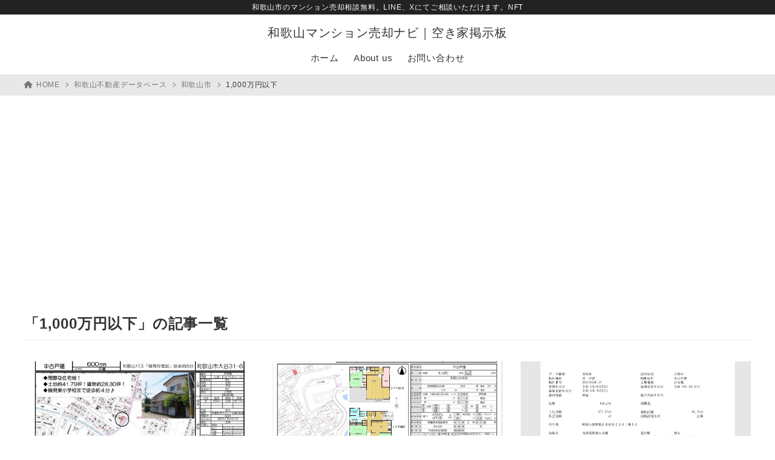

--- FILE ---
content_type: text/html; charset=UTF-8
request_url: https://flower-mark.net/category/wakayama-datebase/wakayama-city/unter-1000/
body_size: 20962
content:
<!doctype html>
<html lang="ja" class="noJS">
<head>
	<meta charset="UTF-8">
			<meta name="description" content="「1,000万円以下」の記事一覧です。">
		<meta name="viewport" content="width=device-width, initial-scale=1, shrink-to-fit=no">
	<link rel="canonical" href="https://flower-mark.net/category/wakayama-datebase/wakayama-city/unter-1000/" />
					<meta property="og:locale" content="ja_JP">
			<meta property="og:site_name" content="和歌山マンション売却ナビ｜空き家掲示板">
			<meta property="og:type" content="article">
			<meta property="og:title" content="「1,000万円以下」の記事一覧">
			<meta property="og:url" content="https://flower-mark.net/category/wakayama-datebase/wakayama-city/unter-1000/">
			<meta property="og:description" content="「1,000万円以下」の記事一覧です。">
			<meta property="og:image" content="https://flower-mark.net/wp-content/themes/xwrite/assets/img/ogp.png">
			<meta name="twitter:card" content="summary_large_image">
			<title>「1,000万円以下」の記事一覧 &#8211; 和歌山マンション売却ナビ｜空き家掲示板</title>
<meta name='robots' content='max-image-preview:large' />
<link rel='dns-prefetch' href='//webfonts.xserver.jp' />
<link rel="alternate" type="application/rss+xml" title="和歌山マンション売却ナビ｜空き家掲示板 &raquo; フィード" href="https://flower-mark.net/feed/" />
<link rel="alternate" type="application/rss+xml" title="和歌山マンション売却ナビ｜空き家掲示板 &raquo; コメントフィード" href="https://flower-mark.net/comments/feed/" />
<link rel="alternate" type="application/rss+xml" title="和歌山マンション売却ナビ｜空き家掲示板 &raquo; 1,000万円以下 カテゴリーのフィード" href="https://flower-mark.net/category/wakayama-datebase/wakayama-city/unter-1000/feed/" />
<style id='wp-img-auto-sizes-contain-inline-css'>
img:is([sizes=auto i],[sizes^="auto," i]){contain-intrinsic-size:3000px 1500px}
/*# sourceURL=wp-img-auto-sizes-contain-inline-css */
</style>
<style id='wp-block-library-inline-css'>
:root{--wp-block-synced-color:#7a00df;--wp-block-synced-color--rgb:122,0,223;--wp-bound-block-color:var(--wp-block-synced-color);--wp-editor-canvas-background:#ddd;--wp-admin-theme-color:#007cba;--wp-admin-theme-color--rgb:0,124,186;--wp-admin-theme-color-darker-10:#006ba1;--wp-admin-theme-color-darker-10--rgb:0,107,160.5;--wp-admin-theme-color-darker-20:#005a87;--wp-admin-theme-color-darker-20--rgb:0,90,135;--wp-admin-border-width-focus:2px}@media (min-resolution:192dpi){:root{--wp-admin-border-width-focus:1.5px}}.wp-element-button{cursor:pointer}:root .has-very-light-gray-background-color{background-color:#eee}:root .has-very-dark-gray-background-color{background-color:#313131}:root .has-very-light-gray-color{color:#eee}:root .has-very-dark-gray-color{color:#313131}:root .has-vivid-green-cyan-to-vivid-cyan-blue-gradient-background{background:linear-gradient(135deg,#00d084,#0693e3)}:root .has-purple-crush-gradient-background{background:linear-gradient(135deg,#34e2e4,#4721fb 50%,#ab1dfe)}:root .has-hazy-dawn-gradient-background{background:linear-gradient(135deg,#faaca8,#dad0ec)}:root .has-subdued-olive-gradient-background{background:linear-gradient(135deg,#fafae1,#67a671)}:root .has-atomic-cream-gradient-background{background:linear-gradient(135deg,#fdd79a,#004a59)}:root .has-nightshade-gradient-background{background:linear-gradient(135deg,#330968,#31cdcf)}:root .has-midnight-gradient-background{background:linear-gradient(135deg,#020381,#2874fc)}:root{--wp--preset--font-size--normal:16px;--wp--preset--font-size--huge:42px}.has-regular-font-size{font-size:1em}.has-larger-font-size{font-size:2.625em}.has-normal-font-size{font-size:var(--wp--preset--font-size--normal)}.has-huge-font-size{font-size:var(--wp--preset--font-size--huge)}.has-text-align-center{text-align:center}.has-text-align-left{text-align:left}.has-text-align-right{text-align:right}.has-fit-text{white-space:nowrap!important}#end-resizable-editor-section{display:none}.aligncenter{clear:both}.items-justified-left{justify-content:flex-start}.items-justified-center{justify-content:center}.items-justified-right{justify-content:flex-end}.items-justified-space-between{justify-content:space-between}.screen-reader-text{border:0;clip-path:inset(50%);height:1px;margin:-1px;overflow:hidden;padding:0;position:absolute;width:1px;word-wrap:normal!important}.screen-reader-text:focus{background-color:#ddd;clip-path:none;color:#444;display:block;font-size:1em;height:auto;left:5px;line-height:normal;padding:15px 23px 14px;text-decoration:none;top:5px;width:auto;z-index:100000}html :where(.has-border-color){border-style:solid}html :where([style*=border-top-color]){border-top-style:solid}html :where([style*=border-right-color]){border-right-style:solid}html :where([style*=border-bottom-color]){border-bottom-style:solid}html :where([style*=border-left-color]){border-left-style:solid}html :where([style*=border-width]){border-style:solid}html :where([style*=border-top-width]){border-top-style:solid}html :where([style*=border-right-width]){border-right-style:solid}html :where([style*=border-bottom-width]){border-bottom-style:solid}html :where([style*=border-left-width]){border-left-style:solid}html :where(img[class*=wp-image-]){height:auto;max-width:100%}:where(figure){margin:0 0 1em}html :where(.is-position-sticky){--wp-admin--admin-bar--position-offset:var(--wp-admin--admin-bar--height,0px)}@media screen and (max-width:600px){html :where(.is-position-sticky){--wp-admin--admin-bar--position-offset:0px}}

/*# sourceURL=wp-block-library-inline-css */
</style><style id='global-styles-inline-css'>
:root{--wp--preset--aspect-ratio--square: 1;--wp--preset--aspect-ratio--4-3: 4/3;--wp--preset--aspect-ratio--3-4: 3/4;--wp--preset--aspect-ratio--3-2: 3/2;--wp--preset--aspect-ratio--2-3: 2/3;--wp--preset--aspect-ratio--16-9: 16/9;--wp--preset--aspect-ratio--9-16: 9/16;--wp--preset--color--black: #000000;--wp--preset--color--cyan-bluish-gray: #abb8c3;--wp--preset--color--white: #ffffff;--wp--preset--color--pale-pink: #f78da7;--wp--preset--color--vivid-red: #cf2e2e;--wp--preset--color--luminous-vivid-orange: #ff6900;--wp--preset--color--luminous-vivid-amber: #fcb900;--wp--preset--color--light-green-cyan: #7bdcb5;--wp--preset--color--vivid-green-cyan: #00d084;--wp--preset--color--pale-cyan-blue: #8ed1fc;--wp--preset--color--vivid-cyan-blue: #0693e3;--wp--preset--color--vivid-purple: #9b51e0;--wp--preset--color--xw-key: #222222;--wp--preset--color--xw-point: #3adbb7;--wp--preset--color--xw-txt: #333333;--wp--preset--color--xw-link: #3adbb7;--wp--preset--color--xw-background-red: #fefafb;--wp--preset--color--xw-background-yellow: #fffdfb;--wp--preset--color--xw-background-green: #fbfdf9;--wp--preset--color--xw-background-blue: #fdfeff;--wp--preset--color--xw-background-gray: #f9f9f9;--wp--preset--color--xw-background-white: #ffffff;--wp--preset--color--xw-pastel-red: #fbbfb5;--wp--preset--color--xw-pastel-yellow: #fcee9e;--wp--preset--color--xw-pastel-green: #d1f2dd;--wp--preset--color--xw-pastel-blue: #bae8f9;--wp--preset--color--xw-accent-red: #f78080;--wp--preset--color--xw-accent-yellow: #f7ac50;--wp--preset--color--xw-accent-green: #87cf3f;--wp--preset--color--xw-accent-blue: #4c93e3;--wp--preset--color--xw-accent-gray: #a1a1a1;--wp--preset--color--xw-vivid-red: #cf2e2e;--wp--preset--color--xw-vivid-orange: #ff6900;--wp--preset--color--xw-vivid-amber: #fcb900;--wp--preset--color--xw-vivid-green: #00d084;--wp--preset--color--xw-vivid-purple: #9b51e0;--wp--preset--color--xw-dark-red: #680d22;--wp--preset--color--xw-dark-yellow: #683900;--wp--preset--color--xw-dark-green: #325014;--wp--preset--color--xw-dark-blue: #0f3159;--wp--preset--color--xw-dark-gray: #333333;--wp--preset--gradient--vivid-cyan-blue-to-vivid-purple: linear-gradient(135deg,rgb(6,147,227) 0%,rgb(155,81,224) 100%);--wp--preset--gradient--light-green-cyan-to-vivid-green-cyan: linear-gradient(135deg,rgb(122,220,180) 0%,rgb(0,208,130) 100%);--wp--preset--gradient--luminous-vivid-amber-to-luminous-vivid-orange: linear-gradient(135deg,rgb(252,185,0) 0%,rgb(255,105,0) 100%);--wp--preset--gradient--luminous-vivid-orange-to-vivid-red: linear-gradient(135deg,rgb(255,105,0) 0%,rgb(207,46,46) 100%);--wp--preset--gradient--very-light-gray-to-cyan-bluish-gray: linear-gradient(135deg,rgb(238,238,238) 0%,rgb(169,184,195) 100%);--wp--preset--gradient--cool-to-warm-spectrum: linear-gradient(135deg,rgb(74,234,220) 0%,rgb(151,120,209) 20%,rgb(207,42,186) 40%,rgb(238,44,130) 60%,rgb(251,105,98) 80%,rgb(254,248,76) 100%);--wp--preset--gradient--blush-light-purple: linear-gradient(135deg,rgb(255,206,236) 0%,rgb(152,150,240) 100%);--wp--preset--gradient--blush-bordeaux: linear-gradient(135deg,rgb(254,205,165) 0%,rgb(254,45,45) 50%,rgb(107,0,62) 100%);--wp--preset--gradient--luminous-dusk: linear-gradient(135deg,rgb(255,203,112) 0%,rgb(199,81,192) 50%,rgb(65,88,208) 100%);--wp--preset--gradient--pale-ocean: linear-gradient(135deg,rgb(255,245,203) 0%,rgb(182,227,212) 50%,rgb(51,167,181) 100%);--wp--preset--gradient--electric-grass: linear-gradient(135deg,rgb(202,248,128) 0%,rgb(113,206,126) 100%);--wp--preset--gradient--midnight: linear-gradient(135deg,rgb(2,3,129) 0%,rgb(40,116,252) 100%);--wp--preset--font-size--small: 13px;--wp--preset--font-size--medium: 20px;--wp--preset--font-size--large: 36px;--wp--preset--font-size--x-large: 42px;--wp--preset--spacing--20: 0.44rem;--wp--preset--spacing--30: 0.67rem;--wp--preset--spacing--40: 1rem;--wp--preset--spacing--50: 1.5rem;--wp--preset--spacing--60: 2.25rem;--wp--preset--spacing--70: 3.38rem;--wp--preset--spacing--80: 5.06rem;--wp--preset--shadow--natural: 6px 6px 9px rgba(0, 0, 0, 0.2);--wp--preset--shadow--deep: 12px 12px 50px rgba(0, 0, 0, 0.4);--wp--preset--shadow--sharp: 6px 6px 0px rgba(0, 0, 0, 0.2);--wp--preset--shadow--outlined: 6px 6px 0px -3px rgb(255, 255, 255), 6px 6px rgb(0, 0, 0);--wp--preset--shadow--crisp: 6px 6px 0px rgb(0, 0, 0);}:where(.is-layout-flex){gap: 0.5em;}:where(.is-layout-grid){gap: 0.5em;}body .is-layout-flex{display: flex;}.is-layout-flex{flex-wrap: wrap;align-items: center;}.is-layout-flex > :is(*, div){margin: 0;}body .is-layout-grid{display: grid;}.is-layout-grid > :is(*, div){margin: 0;}:where(.wp-block-columns.is-layout-flex){gap: 2em;}:where(.wp-block-columns.is-layout-grid){gap: 2em;}:where(.wp-block-post-template.is-layout-flex){gap: 1.25em;}:where(.wp-block-post-template.is-layout-grid){gap: 1.25em;}.has-black-color{color: var(--wp--preset--color--black) !important;}.has-cyan-bluish-gray-color{color: var(--wp--preset--color--cyan-bluish-gray) !important;}.has-white-color{color: var(--wp--preset--color--white) !important;}.has-pale-pink-color{color: var(--wp--preset--color--pale-pink) !important;}.has-vivid-red-color{color: var(--wp--preset--color--vivid-red) !important;}.has-luminous-vivid-orange-color{color: var(--wp--preset--color--luminous-vivid-orange) !important;}.has-luminous-vivid-amber-color{color: var(--wp--preset--color--luminous-vivid-amber) !important;}.has-light-green-cyan-color{color: var(--wp--preset--color--light-green-cyan) !important;}.has-vivid-green-cyan-color{color: var(--wp--preset--color--vivid-green-cyan) !important;}.has-pale-cyan-blue-color{color: var(--wp--preset--color--pale-cyan-blue) !important;}.has-vivid-cyan-blue-color{color: var(--wp--preset--color--vivid-cyan-blue) !important;}.has-vivid-purple-color{color: var(--wp--preset--color--vivid-purple) !important;}.has-xw-key-color{color: var(--wp--preset--color--xw-key) !important;}.has-xw-point-color{color: var(--wp--preset--color--xw-point) !important;}.has-xw-txt-color{color: var(--wp--preset--color--xw-txt) !important;}.has-xw-link-color{color: var(--wp--preset--color--xw-link) !important;}.has-xw-background-red-color{color: var(--wp--preset--color--xw-background-red) !important;}.has-xw-background-yellow-color{color: var(--wp--preset--color--xw-background-yellow) !important;}.has-xw-background-green-color{color: var(--wp--preset--color--xw-background-green) !important;}.has-xw-background-blue-color{color: var(--wp--preset--color--xw-background-blue) !important;}.has-xw-background-gray-color{color: var(--wp--preset--color--xw-background-gray) !important;}.has-xw-background-white-color{color: var(--wp--preset--color--xw-background-white) !important;}.has-xw-pastel-red-color{color: var(--wp--preset--color--xw-pastel-red) !important;}.has-xw-pastel-yellow-color{color: var(--wp--preset--color--xw-pastel-yellow) !important;}.has-xw-pastel-green-color{color: var(--wp--preset--color--xw-pastel-green) !important;}.has-xw-pastel-blue-color{color: var(--wp--preset--color--xw-pastel-blue) !important;}.has-xw-accent-red-color{color: var(--wp--preset--color--xw-accent-red) !important;}.has-xw-accent-yellow-color{color: var(--wp--preset--color--xw-accent-yellow) !important;}.has-xw-accent-green-color{color: var(--wp--preset--color--xw-accent-green) !important;}.has-xw-accent-blue-color{color: var(--wp--preset--color--xw-accent-blue) !important;}.has-xw-accent-gray-color{color: var(--wp--preset--color--xw-accent-gray) !important;}.has-xw-vivid-red-color{color: var(--wp--preset--color--xw-vivid-red) !important;}.has-xw-vivid-orange-color{color: var(--wp--preset--color--xw-vivid-orange) !important;}.has-xw-vivid-amber-color{color: var(--wp--preset--color--xw-vivid-amber) !important;}.has-xw-vivid-green-color{color: var(--wp--preset--color--xw-vivid-green) !important;}.has-xw-vivid-purple-color{color: var(--wp--preset--color--xw-vivid-purple) !important;}.has-xw-dark-red-color{color: var(--wp--preset--color--xw-dark-red) !important;}.has-xw-dark-yellow-color{color: var(--wp--preset--color--xw-dark-yellow) !important;}.has-xw-dark-green-color{color: var(--wp--preset--color--xw-dark-green) !important;}.has-xw-dark-blue-color{color: var(--wp--preset--color--xw-dark-blue) !important;}.has-xw-dark-gray-color{color: var(--wp--preset--color--xw-dark-gray) !important;}.has-black-background-color{background-color: var(--wp--preset--color--black) !important;}.has-cyan-bluish-gray-background-color{background-color: var(--wp--preset--color--cyan-bluish-gray) !important;}.has-white-background-color{background-color: var(--wp--preset--color--white) !important;}.has-pale-pink-background-color{background-color: var(--wp--preset--color--pale-pink) !important;}.has-vivid-red-background-color{background-color: var(--wp--preset--color--vivid-red) !important;}.has-luminous-vivid-orange-background-color{background-color: var(--wp--preset--color--luminous-vivid-orange) !important;}.has-luminous-vivid-amber-background-color{background-color: var(--wp--preset--color--luminous-vivid-amber) !important;}.has-light-green-cyan-background-color{background-color: var(--wp--preset--color--light-green-cyan) !important;}.has-vivid-green-cyan-background-color{background-color: var(--wp--preset--color--vivid-green-cyan) !important;}.has-pale-cyan-blue-background-color{background-color: var(--wp--preset--color--pale-cyan-blue) !important;}.has-vivid-cyan-blue-background-color{background-color: var(--wp--preset--color--vivid-cyan-blue) !important;}.has-vivid-purple-background-color{background-color: var(--wp--preset--color--vivid-purple) !important;}.has-xw-key-background-color{background-color: var(--wp--preset--color--xw-key) !important;}.has-xw-point-background-color{background-color: var(--wp--preset--color--xw-point) !important;}.has-xw-txt-background-color{background-color: var(--wp--preset--color--xw-txt) !important;}.has-xw-link-background-color{background-color: var(--wp--preset--color--xw-link) !important;}.has-xw-background-red-background-color{background-color: var(--wp--preset--color--xw-background-red) !important;}.has-xw-background-yellow-background-color{background-color: var(--wp--preset--color--xw-background-yellow) !important;}.has-xw-background-green-background-color{background-color: var(--wp--preset--color--xw-background-green) !important;}.has-xw-background-blue-background-color{background-color: var(--wp--preset--color--xw-background-blue) !important;}.has-xw-background-gray-background-color{background-color: var(--wp--preset--color--xw-background-gray) !important;}.has-xw-background-white-background-color{background-color: var(--wp--preset--color--xw-background-white) !important;}.has-xw-pastel-red-background-color{background-color: var(--wp--preset--color--xw-pastel-red) !important;}.has-xw-pastel-yellow-background-color{background-color: var(--wp--preset--color--xw-pastel-yellow) !important;}.has-xw-pastel-green-background-color{background-color: var(--wp--preset--color--xw-pastel-green) !important;}.has-xw-pastel-blue-background-color{background-color: var(--wp--preset--color--xw-pastel-blue) !important;}.has-xw-accent-red-background-color{background-color: var(--wp--preset--color--xw-accent-red) !important;}.has-xw-accent-yellow-background-color{background-color: var(--wp--preset--color--xw-accent-yellow) !important;}.has-xw-accent-green-background-color{background-color: var(--wp--preset--color--xw-accent-green) !important;}.has-xw-accent-blue-background-color{background-color: var(--wp--preset--color--xw-accent-blue) !important;}.has-xw-accent-gray-background-color{background-color: var(--wp--preset--color--xw-accent-gray) !important;}.has-xw-vivid-red-background-color{background-color: var(--wp--preset--color--xw-vivid-red) !important;}.has-xw-vivid-orange-background-color{background-color: var(--wp--preset--color--xw-vivid-orange) !important;}.has-xw-vivid-amber-background-color{background-color: var(--wp--preset--color--xw-vivid-amber) !important;}.has-xw-vivid-green-background-color{background-color: var(--wp--preset--color--xw-vivid-green) !important;}.has-xw-vivid-purple-background-color{background-color: var(--wp--preset--color--xw-vivid-purple) !important;}.has-xw-dark-red-background-color{background-color: var(--wp--preset--color--xw-dark-red) !important;}.has-xw-dark-yellow-background-color{background-color: var(--wp--preset--color--xw-dark-yellow) !important;}.has-xw-dark-green-background-color{background-color: var(--wp--preset--color--xw-dark-green) !important;}.has-xw-dark-blue-background-color{background-color: var(--wp--preset--color--xw-dark-blue) !important;}.has-xw-dark-gray-background-color{background-color: var(--wp--preset--color--xw-dark-gray) !important;}.has-black-border-color{border-color: var(--wp--preset--color--black) !important;}.has-cyan-bluish-gray-border-color{border-color: var(--wp--preset--color--cyan-bluish-gray) !important;}.has-white-border-color{border-color: var(--wp--preset--color--white) !important;}.has-pale-pink-border-color{border-color: var(--wp--preset--color--pale-pink) !important;}.has-vivid-red-border-color{border-color: var(--wp--preset--color--vivid-red) !important;}.has-luminous-vivid-orange-border-color{border-color: var(--wp--preset--color--luminous-vivid-orange) !important;}.has-luminous-vivid-amber-border-color{border-color: var(--wp--preset--color--luminous-vivid-amber) !important;}.has-light-green-cyan-border-color{border-color: var(--wp--preset--color--light-green-cyan) !important;}.has-vivid-green-cyan-border-color{border-color: var(--wp--preset--color--vivid-green-cyan) !important;}.has-pale-cyan-blue-border-color{border-color: var(--wp--preset--color--pale-cyan-blue) !important;}.has-vivid-cyan-blue-border-color{border-color: var(--wp--preset--color--vivid-cyan-blue) !important;}.has-vivid-purple-border-color{border-color: var(--wp--preset--color--vivid-purple) !important;}.has-xw-key-border-color{border-color: var(--wp--preset--color--xw-key) !important;}.has-xw-point-border-color{border-color: var(--wp--preset--color--xw-point) !important;}.has-xw-txt-border-color{border-color: var(--wp--preset--color--xw-txt) !important;}.has-xw-link-border-color{border-color: var(--wp--preset--color--xw-link) !important;}.has-xw-background-red-border-color{border-color: var(--wp--preset--color--xw-background-red) !important;}.has-xw-background-yellow-border-color{border-color: var(--wp--preset--color--xw-background-yellow) !important;}.has-xw-background-green-border-color{border-color: var(--wp--preset--color--xw-background-green) !important;}.has-xw-background-blue-border-color{border-color: var(--wp--preset--color--xw-background-blue) !important;}.has-xw-background-gray-border-color{border-color: var(--wp--preset--color--xw-background-gray) !important;}.has-xw-background-white-border-color{border-color: var(--wp--preset--color--xw-background-white) !important;}.has-xw-pastel-red-border-color{border-color: var(--wp--preset--color--xw-pastel-red) !important;}.has-xw-pastel-yellow-border-color{border-color: var(--wp--preset--color--xw-pastel-yellow) !important;}.has-xw-pastel-green-border-color{border-color: var(--wp--preset--color--xw-pastel-green) !important;}.has-xw-pastel-blue-border-color{border-color: var(--wp--preset--color--xw-pastel-blue) !important;}.has-xw-accent-red-border-color{border-color: var(--wp--preset--color--xw-accent-red) !important;}.has-xw-accent-yellow-border-color{border-color: var(--wp--preset--color--xw-accent-yellow) !important;}.has-xw-accent-green-border-color{border-color: var(--wp--preset--color--xw-accent-green) !important;}.has-xw-accent-blue-border-color{border-color: var(--wp--preset--color--xw-accent-blue) !important;}.has-xw-accent-gray-border-color{border-color: var(--wp--preset--color--xw-accent-gray) !important;}.has-xw-vivid-red-border-color{border-color: var(--wp--preset--color--xw-vivid-red) !important;}.has-xw-vivid-orange-border-color{border-color: var(--wp--preset--color--xw-vivid-orange) !important;}.has-xw-vivid-amber-border-color{border-color: var(--wp--preset--color--xw-vivid-amber) !important;}.has-xw-vivid-green-border-color{border-color: var(--wp--preset--color--xw-vivid-green) !important;}.has-xw-vivid-purple-border-color{border-color: var(--wp--preset--color--xw-vivid-purple) !important;}.has-xw-dark-red-border-color{border-color: var(--wp--preset--color--xw-dark-red) !important;}.has-xw-dark-yellow-border-color{border-color: var(--wp--preset--color--xw-dark-yellow) !important;}.has-xw-dark-green-border-color{border-color: var(--wp--preset--color--xw-dark-green) !important;}.has-xw-dark-blue-border-color{border-color: var(--wp--preset--color--xw-dark-blue) !important;}.has-xw-dark-gray-border-color{border-color: var(--wp--preset--color--xw-dark-gray) !important;}.has-vivid-cyan-blue-to-vivid-purple-gradient-background{background: var(--wp--preset--gradient--vivid-cyan-blue-to-vivid-purple) !important;}.has-light-green-cyan-to-vivid-green-cyan-gradient-background{background: var(--wp--preset--gradient--light-green-cyan-to-vivid-green-cyan) !important;}.has-luminous-vivid-amber-to-luminous-vivid-orange-gradient-background{background: var(--wp--preset--gradient--luminous-vivid-amber-to-luminous-vivid-orange) !important;}.has-luminous-vivid-orange-to-vivid-red-gradient-background{background: var(--wp--preset--gradient--luminous-vivid-orange-to-vivid-red) !important;}.has-very-light-gray-to-cyan-bluish-gray-gradient-background{background: var(--wp--preset--gradient--very-light-gray-to-cyan-bluish-gray) !important;}.has-cool-to-warm-spectrum-gradient-background{background: var(--wp--preset--gradient--cool-to-warm-spectrum) !important;}.has-blush-light-purple-gradient-background{background: var(--wp--preset--gradient--blush-light-purple) !important;}.has-blush-bordeaux-gradient-background{background: var(--wp--preset--gradient--blush-bordeaux) !important;}.has-luminous-dusk-gradient-background{background: var(--wp--preset--gradient--luminous-dusk) !important;}.has-pale-ocean-gradient-background{background: var(--wp--preset--gradient--pale-ocean) !important;}.has-electric-grass-gradient-background{background: var(--wp--preset--gradient--electric-grass) !important;}.has-midnight-gradient-background{background: var(--wp--preset--gradient--midnight) !important;}.has-small-font-size{font-size: var(--wp--preset--font-size--small) !important;}.has-medium-font-size{font-size: var(--wp--preset--font-size--medium) !important;}.has-large-font-size{font-size: var(--wp--preset--font-size--large) !important;}.has-x-large-font-size{font-size: var(--wp--preset--font-size--x-large) !important;}
/*# sourceURL=global-styles-inline-css */
</style>

<style id='classic-theme-styles-inline-css'>
/*! This file is auto-generated */
.wp-block-button__link{color:#fff;background-color:#32373c;border-radius:9999px;box-shadow:none;text-decoration:none;padding:calc(.667em + 2px) calc(1.333em + 2px);font-size:1.125em}.wp-block-file__button{background:#32373c;color:#fff;text-decoration:none}
/*# sourceURL=/wp-includes/css/classic-themes.min.css */
</style>
<link rel='stylesheet' id='contact-form-7-css' href='https://flower-mark.net/wp-content/plugins/contact-form-7/includes/css/styles.css?ver=6.1.4' media='all' />
<link rel='stylesheet' id='fvp-frontend-css' href='https://flower-mark.net/wp-content/plugins/featured-video-plus/styles/frontend.css?ver=2.3.3' media='all' />
<link rel='stylesheet' id='xw-fontawesome-css' href='https://flower-mark.net/wp-content/themes/xwrite/assets/font-awesome/css/all.min.css?ver=3.0.10' media='all' />
<link rel='stylesheet' id='xw-icomoon-css' href='https://flower-mark.net/wp-content/themes/xwrite/assets/icomoon/style.css?ver=3.0.10' media='all' />
<link rel='stylesheet' id='xw-site-css' href='https://flower-mark.net/wp-content/themes/xwrite/assets/css/site.min.css?ver=3.0.10' media='all' />
<link rel='stylesheet' id='xw-style-css' href='https://flower-mark.net/wp-content/themes/xwrite-child/style.css?ver=3.0.10' media='all' />
<link rel='stylesheet' id='xw-slick-css' href='https://flower-mark.net/wp-content/themes/xwrite/assets/css/slick.min.css?ver=3.0.10' media='all' />
<link rel='stylesheet' id='xw-swiper-css' href='https://flower-mark.net/wp-content/themes/xwrite/assets/css/swiper.min.css?ver=3.0.10' media='all' />
<link rel='stylesheet' id='xw-block-style-css' href='https://flower-mark.net/wp-content/themes/xwrite/assets/css/block-style.min.css?ver=3.0.10' media='all' />
<link rel='stylesheet' id='xw-scroll-hint-css' href='https://flower-mark.net/wp-content/themes/xwrite/assets/css/scroll-hint.min.css?ver=3.0.10' media='all' />
<link rel='stylesheet' id='xw-simple-css' href='https://flower-mark.net/wp-content/themes/xwrite/skins/simple/css/skin.min.css?ver=3.0.10' media='' />
<link rel='stylesheet' id='xw-simple-style-css' href='https://flower-mark.net/wp-content/themes/xwrite/skins/simple/style.css?ver=3.0.10' media='all' />
<style id='xw-custom-inline-css'>
:root {--key-color: #222222; --key-color--rgb: 34,34,34; --point-color: #3adbb7; --point-color--rgb: 58,219,183; --txt-color: #333333; --txt-color--rgb: 51,51,51; --link-color: #3adbb7; --link-color--rgb: 58,219,183; --headbg-color: #ffffff; --headbg-color--rgb: 255,255,255; --headnav-color: #333333; --headnav-color--rgb: 51,51,51; --noticebg-color: #222222; --noticebg-color--rgb: 34,34,34; --noticetxt-color: #ffffff; --noticetxt-color--rgb: 255,255,255; --notice_button_text-color: #222222; --notice_button_text-color--rgb: 34,34,34; --notice_button-color: #ffffff; --notice_button-color--rgb: 255,255,255; --footbg-color: #f8f8f8; --footbg-color--rgb: 248,248,248; --foottxt-color: #333333; --foottxt-color--rgb: 51,51,51; --background-color: #ffffff; --background-color--rgb: 255,255,255; --top_headtxt-color: #333333; --top_headtxt-color--rgb: 51,51,51; --top_headnav-color: #333333; --top_headnav-color--rgb: 51,51,51; --top_header_search_icon-color: #333333; --top_header_search_icon-color--rgb: 51,51,51; --top_transition_button-color: #ffffff; --top_transition_button-color--rgb: 255,255,255; --top_transition_button_bg-color: #333333; --top_transition_button_bg-color--rgb: 51,51,51; --header_search_icon-color: #333333; --header_search_icon-color--rgb: 51,51,51; --header_search_bg_mb-color: #fff; --header_search_bg_mb-color--rgb: 255,15,0; --headtxt-color: #333333; --headtxt-color--rgb: 51,51,51;}:root .has-xw-key-color{color:#222222;} :root .has-xw-key-background-color{background-color:#222222;} :root .has-xw-key-border-color{border-color:#222222 !important;} :root .has-xw-point-color{color:#3adbb7;} :root .has-xw-point-background-color{background-color:#3adbb7;} :root .has-xw-point-border-color{border-color:#3adbb7 !important;} :root .has-xw-txt-color{color:#333333;} :root .has-xw-txt-background-color{background-color:#333333;} :root .has-xw-txt-border-color{border-color:#333333 !important;} :root .has-xw-link-color{color:#3adbb7;} :root .has-xw-link-background-color{background-color:#3adbb7;} :root .has-xw-link-border-color{border-color:#3adbb7 !important;} :root .has-xw-headbg-color{color:#ffffff;} :root .has-xw-headbg-background-color{background-color:#ffffff;} :root .has-xw-headbg-border-color{border-color:#ffffff !important;} :root .has-xw-headnav-color{color:#333333;} :root .has-xw-headnav-background-color{background-color:#333333;} :root .has-xw-headnav-border-color{border-color:#333333 !important;} :root .has-xw-noticebg-color{color:#222222;} :root .has-xw-noticebg-background-color{background-color:#222222;} :root .has-xw-noticebg-border-color{border-color:#222222 !important;} :root .has-xw-noticetxt-color{color:#ffffff;} :root .has-xw-noticetxt-background-color{background-color:#ffffff;} :root .has-xw-noticetxt-border-color{border-color:#ffffff !important;} :root .has-xw-notice_button_text-color{color:#222222;} :root .has-xw-notice_button_text-background-color{background-color:#222222;} :root .has-xw-notice_button_text-border-color{border-color:#222222 !important;} :root .has-xw-notice_button-color{color:#ffffff;} :root .has-xw-notice_button-background-color{background-color:#ffffff;} :root .has-xw-notice_button-border-color{border-color:#ffffff !important;} :root .has-xw-footbg-color{color:#f8f8f8;} :root .has-xw-footbg-background-color{background-color:#f8f8f8;} :root .has-xw-footbg-border-color{border-color:#f8f8f8 !important;} :root .has-xw-foottxt-color{color:#333333;} :root .has-xw-foottxt-background-color{background-color:#333333;} :root .has-xw-foottxt-border-color{border-color:#333333 !important;} :root .has-xw-background-color{color:#ffffff;} :root .has-xw-background-background-color{background-color:#ffffff;} :root .has-xw-background-border-color{border-color:#ffffff !important;} :root .has-xw-top_headtxt-color{color:#333333;} :root .has-xw-top_headtxt-background-color{background-color:#333333;} :root .has-xw-top_headtxt-border-color{border-color:#333333 !important;} :root .has-xw-top_headnav-color{color:#333333;} :root .has-xw-top_headnav-background-color{background-color:#333333;} :root .has-xw-top_headnav-border-color{border-color:#333333 !important;} :root .has-xw-top_header_search_icon-color{color:#333333;} :root .has-xw-top_header_search_icon-background-color{background-color:#333333;} :root .has-xw-top_header_search_icon-border-color{border-color:#333333 !important;} :root .has-xw-top_transition_button-color{color:#ffffff;} :root .has-xw-top_transition_button-background-color{background-color:#ffffff;} :root .has-xw-top_transition_button-border-color{border-color:#ffffff !important;} :root .has-xw-top_transition_button_bg-color{color:#333333;} :root .has-xw-top_transition_button_bg-background-color{background-color:#333333;} :root .has-xw-top_transition_button_bg-border-color{border-color:#333333 !important;} :root .has-xw-header_search_icon-color{color:#333333;} :root .has-xw-header_search_icon-background-color{background-color:#333333;} :root .has-xw-header_search_icon-border-color{border-color:#333333 !important;} :root .has-xw-header_search_bg_mb-color{color:#fff;} :root .has-xw-header_search_bg_mb-background-color{background-color:#fff;} :root .has-xw-header_search_bg_mb-border-color{border-color:#fff !important;} :root .has-xw-background-red-color{color:#fefafb;} :root .has-xw-background-red-background-color{background-color:#fefafb;} :root .has-xw-background-red-border-color{border-color:#fefafb !important;} :root .has-xw-background-yellow-color{color:#fffdfb;} :root .has-xw-background-yellow-background-color{background-color:#fffdfb;} :root .has-xw-background-yellow-border-color{border-color:#fffdfb !important;} :root .has-xw-background-green-color{color:#fbfdf9;} :root .has-xw-background-green-background-color{background-color:#fbfdf9;} :root .has-xw-background-green-border-color{border-color:#fbfdf9 !important;} :root .has-xw-background-blue-color{color:#fdfeff;} :root .has-xw-background-blue-background-color{background-color:#fdfeff;} :root .has-xw-background-blue-border-color{border-color:#fdfeff !important;} :root .has-xw-background-gray-color{color:#f9f9f9;} :root .has-xw-background-gray-background-color{background-color:#f9f9f9;} :root .has-xw-background-gray-border-color{border-color:#f9f9f9 !important;} :root .has-xw-background-white-color{color:#ffffff;} :root .has-xw-background-white-background-color{background-color:#ffffff;} :root .has-xw-background-white-border-color{border-color:#ffffff !important;} :root .has-xw-pastel-red-color{color:#fbbfb5;} :root .has-xw-pastel-red-background-color{background-color:#fbbfb5;} :root .has-xw-pastel-red-border-color{border-color:#fbbfb5 !important;} :root .has-xw-pastel-yellow-color{color:#fcee9e;} :root .has-xw-pastel-yellow-background-color{background-color:#fcee9e;} :root .has-xw-pastel-yellow-border-color{border-color:#fcee9e !important;} :root .has-xw-pastel-green-color{color:#d1f2dd;} :root .has-xw-pastel-green-background-color{background-color:#d1f2dd;} :root .has-xw-pastel-green-border-color{border-color:#d1f2dd !important;} :root .has-xw-pastel-blue-color{color:#bae8f9;} :root .has-xw-pastel-blue-background-color{background-color:#bae8f9;} :root .has-xw-pastel-blue-border-color{border-color:#bae8f9 !important;} :root .has-xw-accent-red-color{color:#f78080;} :root .has-xw-accent-red-background-color{background-color:#f78080;} :root .has-xw-accent-red-border-color{border-color:#f78080 !important;} :root .has-xw-accent-yellow-color{color:#f7ac50;} :root .has-xw-accent-yellow-background-color{background-color:#f7ac50;} :root .has-xw-accent-yellow-border-color{border-color:#f7ac50 !important;} :root .has-xw-accent-green-color{color:#87cf3f;} :root .has-xw-accent-green-background-color{background-color:#87cf3f;} :root .has-xw-accent-green-border-color{border-color:#87cf3f !important;} :root .has-xw-accent-blue-color{color:#4c93e3;} :root .has-xw-accent-blue-background-color{background-color:#4c93e3;} :root .has-xw-accent-blue-border-color{border-color:#4c93e3 !important;} :root .has-xw-accent-gray-color{color:#a1a1a1;} :root .has-xw-accent-gray-background-color{background-color:#a1a1a1;} :root .has-xw-accent-gray-border-color{border-color:#a1a1a1 !important;} :root .has-xw-vivid-red-color{color:#cf2e2e;} :root .has-xw-vivid-red-background-color{background-color:#cf2e2e;} :root .has-xw-vivid-red-border-color{border-color:#cf2e2e !important;} :root .has-xw-vivid-orange-color{color:#ff6900;} :root .has-xw-vivid-orange-background-color{background-color:#ff6900;} :root .has-xw-vivid-orange-border-color{border-color:#ff6900 !important;} :root .has-xw-vivid-amber-color{color:#fcb900;} :root .has-xw-vivid-amber-background-color{background-color:#fcb900;} :root .has-xw-vivid-amber-border-color{border-color:#fcb900 !important;} :root .has-xw-vivid-green-color{color:#00d084;} :root .has-xw-vivid-green-background-color{background-color:#00d084;} :root .has-xw-vivid-green-border-color{border-color:#00d084 !important;} :root .has-xw-vivid-purple-color{color:#9b51e0;} :root .has-xw-vivid-purple-background-color{background-color:#9b51e0;} :root .has-xw-vivid-purple-border-color{border-color:#9b51e0 !important;} :root .has-xw-dark-red-color{color:#680d22;} :root .has-xw-dark-red-background-color{background-color:#680d22;} :root .has-xw-dark-red-border-color{border-color:#680d22 !important;} :root .has-xw-dark-yellow-color{color:#683900;} :root .has-xw-dark-yellow-background-color{background-color:#683900;} :root .has-xw-dark-yellow-border-color{border-color:#683900 !important;} :root .has-xw-dark-green-color{color:#325014;} :root .has-xw-dark-green-background-color{background-color:#325014;} :root .has-xw-dark-green-border-color{border-color:#325014 !important;} :root .has-xw-dark-blue-color{color:#0f3159;} :root .has-xw-dark-blue-background-color{background-color:#0f3159;} :root .has-xw-dark-blue-border-color{border-color:#0f3159 !important;} :root .has-xw-dark-gray-color{color:#333333;} :root .has-xw-dark-gray-background-color{background-color:#333333;} :root .has-xw-dark-gray-border-color{border-color:#333333 !important;}
:root {--site-content-width:1200px} :root {--main-content-1column-width:1200px} :root {--aside-content-width:320px}
.articleBody h2:not(.is-style-default):not(.is-style-normal):not(h2[class*="is-style-heading"]) { padding: 0.6em;background-color: var(--key-color);border-radius: var(--block--border-radius);color: #fff; } .edit-post-visual-editor .is-root-container h2:not(.is-style-default):not(.is-style-normal):not(h2[class*="is-style-heading"]) { padding: 0.6em;background-color: var(--key-color);border-radius: var(--block--border-radius);color: #fff; } .articleBody h2.is-style-default { padding: 0.6em;background-color: var(--key-color);border-radius: var(--block--border-radius);color: #fff; } .edit-post-visual-editor .is-root-container h2.is-style-default { padding: 0.6em;background-color: var(--key-color);border-radius: var(--block--border-radius);color: #fff; } .is-style-heading2{ padding: 0.6em;background-color: var(--key-color);border-radius: var(--block--border-radius);color: #fff; } .editor-styles-wrapper .is-style-heading2{ padding: 0.6em;background-color: var(--key-color);border-radius: var(--block--border-radius);color: #fff; } .articleBody h3:not(.is-style-default):not(.is-style-normal):not(h3[class*="is-style-heading"]) { position: relative;padding: 0 0 0.6em;border-bottom: 3px solid #f2f2f2; } .edit-post-visual-editor .is-root-container h3:not(.is-style-default):not(.is-style-normal):not(h3[class*="is-style-heading"]) { position: relative;padding: 0 0 0.6em;border-bottom: 3px solid #f2f2f2; } .articleBody h3:not(.is-style-default):not(.is-style-normal):not(h3[class*="is-style-heading"])::before { content:"";position: absolute;bottom: -3px;left: 0;width: 2.5em;height: 3px;background-color: var(--key-color); } .edit-post-visual-editor .is-root-container h3:not(.is-style-default):not(.is-style-normal):not(h3[class*="is-style-heading"])::before { content:"";position: absolute;bottom: -3px;left: 0;width: 2.5em;height: 3px;background-color: var(--key-color); } .articleBody h3.is-style-default { position: relative;padding: 0 0 0.6em;border-bottom: 3px solid #f2f2f2; } .edit-post-visual-editor .is-root-container h3.is-style-default { position: relative;padding: 0 0 0.6em;border-bottom: 3px solid #f2f2f2; } .articleBody h3.is-style-default::before { content:"";position: absolute;bottom: -3px;left: 0;width: 2.5em;height: 3px;background-color: var(--key-color); } .edit-post-visual-editor .is-root-container h3.is-style-default::before { content:"";position: absolute;bottom: -3px;left: 0;width: 2.5em;height: 3px;background-color: var(--key-color); } .is-style-heading3{ position: relative;padding: 0 0 0.6em;border-bottom: 3px solid #f2f2f2; } .editor-styles-wrapper .is-style-heading3{ position: relative;padding: 0 0 0.6em;border-bottom: 3px solid #f2f2f2; } .is-style-heading3::before { content:"";position: absolute;bottom: -3px;left: 0;width: 2.5em;height: 3px;background-color: var(--key-color); } .editor-styles-wrapper .is-style-heading3::before { content:"";position: absolute;bottom: -3px;left: 0;width: 2.5em;height: 3px;background-color: var(--key-color); } .articleBody h4:not(.is-style-default):not(.is-style-normal):not(h4[class*="is-style-heading"]) { position: relative;padding: 0 0 0.6em 0.8em;border-bottom: 1px solid #eee; } .edit-post-visual-editor .is-root-container h4:not(.is-style-default):not(.is-style-normal):not(h4[class*="is-style-heading"]) { position: relative;padding: 0 0 0.6em 0.8em;border-bottom: 1px solid #eee; } .articleBody h4:not(.is-style-default):not(.is-style-normal):not(h4[class*="is-style-heading"])::before { content: "";position: absolute;top: 0;bottom: 0.6em;left: 0;width: 4px;background-color: var(--key-color);border-radius: var(--block--border-radius-inr); } .edit-post-visual-editor .is-root-container h4:not(.is-style-default):not(.is-style-normal):not(h4[class*="is-style-heading"])::before { content: "";position: absolute;top: 0;bottom: 0.6em;left: 0;width: 4px;background-color: var(--key-color);border-radius: var(--block--border-radius-inr); } .articleBody h4.is-style-default { position: relative;padding: 0 0 0.6em 0.8em;border-bottom: 1px solid #eee; } .edit-post-visual-editor .is-root-container h4.is-style-default { position: relative;padding: 0 0 0.6em 0.8em;border-bottom: 1px solid #eee; } .articleBody h4.is-style-default::before { content: "";position: absolute;top: 0;bottom: 0.6em;left: 0;width: 4px;background-color: var(--key-color);border-radius: var(--block--border-radius-inr); } .edit-post-visual-editor .is-root-container h4.is-style-default::before { content: "";position: absolute;top: 0;bottom: 0.6em;left: 0;width: 4px;background-color: var(--key-color);border-radius: var(--block--border-radius-inr); } .is-style-heading4{ position: relative;padding: 0 0 0.6em 0.8em;border-bottom: 1px solid #eee; } .editor-styles-wrapper .is-style-heading4{ position: relative;padding: 0 0 0.6em 0.8em;border-bottom: 1px solid #eee; } .is-style-heading4::before { content: "";position: absolute;top: 0;bottom: 0.6em;left: 0;width: 4px;background-color: var(--key-color);border-radius: var(--block--border-radius-inr); } .editor-styles-wrapper .is-style-heading4::before { content: "";position: absolute;top: 0;bottom: 0.6em;left: 0;width: 4px;background-color: var(--key-color);border-radius: var(--block--border-radius-inr); } .articleBody h5:not(.is-style-default):not(.is-style-normal):not(h5[class*="is-style-heading"]) { position: relative;padding-left: 0.8em; } .edit-post-visual-editor .is-root-container h5:not(.is-style-default):not(.is-style-normal):not(h5[class*="is-style-heading"]) { position: relative;padding-left: 0.8em; } .articleBody h5:not(.is-style-default):not(.is-style-normal):not(h5[class*="is-style-heading"])::before { content: "";position: absolute;top: 0.4em;left: 0;width: 0.5em;height: 0.5em;background-color: var(--key-color);border-radius: var(--block--border-radius-inr); } .edit-post-visual-editor .is-root-container h5:not(.is-style-default):not(.is-style-normal):not(h5[class*="is-style-heading"])::before { content: "";position: absolute;top: 0.4em;left: 0;width: 0.5em;height: 0.5em;background-color: var(--key-color);border-radius: var(--block--border-radius-inr); } .articleBody h5.is-style-default { position: relative;padding-left: 0.8em; } .edit-post-visual-editor .is-root-container h5.is-style-default { position: relative;padding-left: 0.8em; } .articleBody h5.is-style-default::before { content: "";position: absolute;top: 0.4em;left: 0;width: 0.5em;height: 0.5em;background-color: var(--key-color);border-radius: var(--block--border-radius-inr); } .edit-post-visual-editor .is-root-container h5.is-style-default::before { content: "";position: absolute;top: 0.4em;left: 0;width: 0.5em;height: 0.5em;background-color: var(--key-color);border-radius: var(--block--border-radius-inr); } .is-style-heading5{ position: relative;padding-left: 0.8em; } .editor-styles-wrapper .is-style-heading5{ position: relative;padding-left: 0.8em; } .is-style-heading5::before { content: "";position: absolute;top: 0.4em;left: 0;width: 0.5em;height: 0.5em;background-color: var(--key-color);border-radius: var(--block--border-radius-inr); } .editor-styles-wrapper .is-style-heading5::before { content: "";position: absolute;top: 0.4em;left: 0;width: 0.5em;height: 0.5em;background-color: var(--key-color);border-radius: var(--block--border-radius-inr); } .is-style-heading6{ position: relative;padding: 0.6em;background-color: var(--key-color);border-radius: var(--block--border-radius);color: #fff; } .editor-styles-wrapper .is-style-heading6{ position: relative;padding: 0.6em;background-color: var(--key-color);border-radius: var(--block--border-radius);color: #fff; } .is-style-heading6::before { content: "";position: absolute;top: 100%;left: 0.83em;width: 0;height: 0;border-top: 0.6em solid var(--key-color);border-right: 0.5em solid transparent;border-bottom: 0.6em solid transparent;border-left: 0.5em solid transparent; } .editor-styles-wrapper .is-style-heading6::before { content: "";position: absolute;top: 100%;left: 0.83em;width: 0;height: 0;border-top: 0.6em solid var(--key-color);border-right: 0.5em solid transparent;border-bottom: 0.6em solid transparent;border-left: 0.5em solid transparent; } .is-style-heading7{ padding: 0 0 0.6em;border-bottom: 1px solid var(--key-color); } .editor-styles-wrapper .is-style-heading7{ padding: 0 0 0.6em;border-bottom: 1px solid var(--key-color); } .is-style-heading8{ padding: 0.6em;border-top: 1px solid var(--key-color);border-bottom: 1px solid var(--key-color); } .editor-styles-wrapper .is-style-heading8{ padding: 0.6em;border-top: 1px solid var(--key-color);border-bottom: 1px solid var(--key-color); } .is-style-heading9{ position: relative;padding: 0.6em 0 calc(0.6em + 8px); } .editor-styles-wrapper .is-style-heading9{ position: relative;padding: 0.6em 0 calc(0.6em + 8px); } .is-style-heading9::before { content: "";position: absolute;bottom: 0;left: 0;width: 100%;height: 8px;background: repeating-linear-gradient(-45deg, var(--key-color), var(--key-color) 1px, transparent 1px, transparent 5px);background-size: 7px 8px;border-radius: var(--block--border-radius-inr);backface-visibility: hidden; } .editor-styles-wrapper .is-style-heading9::before { content: "";position: absolute;bottom: 0;left: 0;width: 100%;height: 8px;background: repeating-linear-gradient(-45deg, var(--key-color), var(--key-color) 1px, transparent 1px, transparent 5px);background-size: 7px 8px;border-radius: var(--block--border-radius-inr);backface-visibility: hidden; } .is-style-heading10{ position: relative;padding: 0.6em;background: repeating-linear-gradient(-45deg, rgba(var(--key-color--rgb), 0.02), rgba(var(--key-color--rgb), 0.02) 5px, rgba(var(--key-color--rgb), 0.1) 5px, rgba(var(--key-color--rgb), 0.1) 10px);border-radius: var(--block--border-radius);text-shadow: 0 0 5px #fff; } .editor-styles-wrapper .is-style-heading10{ position: relative;padding: 0.6em;background: repeating-linear-gradient(-45deg, rgba(var(--key-color--rgb), 0.02), rgba(var(--key-color--rgb), 0.02) 5px, rgba(var(--key-color--rgb), 0.1) 5px, rgba(var(--key-color--rgb), 0.1) 10px);border-radius: var(--block--border-radius);text-shadow: 0 0 5px #fff; } .is-style-heading11{ padding: 0.6em;background: linear-gradient(-45deg, #fff 25%, #f2f2f2 25%, #f2f2f2 50%, #fff 50%, #fff 75%, #f2f2f2 75%, #f2f2f2);background-size: 4px 4px;border-left: 6px solid var(--key-color);border-radius: var(--block--border-radius-inr) var(--block--border-radius) var(--block--border-radius) var(--block--border-radius-inr); color: #000; } .editor-styles-wrapper .is-style-heading11{ padding: 0.6em;background: linear-gradient(-45deg, #fff 25%, #f2f2f2 25%, #f2f2f2 50%, #fff 50%, #fff 75%, #f2f2f2 75%, #f2f2f2);background-size: 4px 4px;border-left: 6px solid var(--key-color);border-radius: var(--block--border-radius-inr) var(--block--border-radius) var(--block--border-radius) var(--block--border-radius-inr); color: #000; }
body .side .widget .wp-block-group .widget-title { border-radius: initial;background: initial;padding: 0; } body .side .widget > .widget-title { border-radius: initial;background: initial;padding: 0; } body .side .widget .widget-title a { color: inherit; } body .side .widget .wp-block-group .widgettitle { border-radius: initial;background: initial;padding: 0; } body .side .widget > .widgettitle { border-radius: initial;background: initial;padding: 0; } body .side .widget .widgettitle a { color: inherit; } body .side .widget .wp-block-group .MobileNavTitle { border-radius: initial;background: initial;padding: 0; } body .side .widget > .MobileNavTitle { border-radius: initial;background: initial;padding: 0; } body .side .widget .MobileNavTitle a { color: inherit; } body .side .widget .wp-block-group .footTitle { border-radius: initial;background: initial;padding: 0; } body .side .widget > .footTitle { border-radius: initial;background: initial;padding: 0; } body .side .widget .footTitle a { color: inherit; } body .side .widget .wp-block-search__label a { color: inherit; } body .side .widget .wp-block-archives__label a { color: inherit; } body .side .widget .wp-block-group h1:not(.widget-title) { border-radius: initial;background: initial;padding: 0; } body .side .widget > h1:not(.widget-title) { border-radius: initial;background: initial;padding: 0; } body .side .widget h1:not(.widget-title) a { color: inherit; } body .side .widget .wp-block-group h2:not(.widget-title) { border-radius: initial;background: initial;padding: 0; } body .side .widget > h2:not(.widget-title) { border-radius: initial;background: initial;padding: 0; } body .side .widget h2:not(.widget-title) a { color: inherit; } body .side .widget .wp-block-group h3:not(.widget-title) { border-radius: initial;background: initial;padding: 0; } body .side .widget > h3:not(.widget-title) { border-radius: initial;background: initial;padding: 0; } body .side .widget h3:not(.widget-title) a { color: inherit; } body .side .widget .wp-block-group h4:not(.widget-title) { border-radius: initial;background: initial;padding: 0; } body .side .widget > h4:not(.widget-title) { border-radius: initial;background: initial;padding: 0; } body .side .widget h4:not(.widget-title) a { color: inherit; } body .side .widget .wp-block-group h5:not(.widget-title) { border-radius: initial;background: initial;padding: 0; } body .side .widget > h5:not(.widget-title) { border-radius: initial;background: initial;padding: 0; } body .side .widget h5:not(.widget-title) a { color: inherit; } body .side .widget .wp-block-group h6:not(.widget-title) { border-radius: initial;background: initial;padding: 0; } body .side .widget > h6:not(.widget-title) { border-radius: initial;background: initial;padding: 0; } body .side .widget h6:not(.widget-title) a { color: inherit; } body .side .is-style-normal { border-radius: initial;background: initial;padding: 0; } body .side .is-style-normal a { color: inherit; } body .edit-widgets-block-editor .wp-block-widget-area__panel-body-content > div[data-widget-area-id=sidebar-1] .wp-block-group .widget-title, body .edit-widgets-block-editor .wp-block-widget-area__panel-body-content > div[data-widget-area-id=sidebar_sticky] .wp-block-group .widget-title { border-radius: initial;background: initial;padding: 0; } body .edit-widgets-block-editor .wp-block-widget-area__panel-body-content > div[data-widget-area-id=sidebar-1] > .widget-title, body .edit-widgets-block-editor .wp-block-widget-area__panel-body-content > div[data-widget-area-id=sidebar_sticky] > .widget-title { border-radius: initial;background: initial;padding: 0; } body .edit-widgets-block-editor .wp-block-widget-area__panel-body-content > div[data-widget-area-id=sidebar-1] .widget-title, body .edit-widgets-block-editor .wp-block-widget-area__panel-body-content > div[data-widget-area-id=sidebar_sticky] .widget-title { border-radius: initial;background: initial;padding: 0; } body .edit-widgets-block-editor .wp-block-widget-area__panel-body-content > div[data-widget-area-id=sidebar-1] .widget-title::before { background-color: var(--background-color); } body .edit-widgets-block-editor .wp-block-widget-area__panel-body-content > div[data-widget-area-id=sidebar-1] .widget-title::after { background-color: var(--background-color);box-shadow: initial; } body .edit-widgets-block-editor .wp-block-widget-area__panel-body-content > div[data-widget-area-id=sidebar_sticky] .widget-title::before { background-color: var(--background-color); } body .edit-widgets-block-editor .wp-block-widget-area__panel-body-content > div[data-widget-area-id=sidebar_sticky] .widget-title::after { background-color: var(--background-color);box-shadow: initial; } body .edit-widgets-block-editor .wp-block-widget-area__panel-body-content > div[data-widget-area-id=sidebar-1] .widget-title { border-radius: initial;background: initial;padding: 0; } body .edit-widgets-block-editor .wp-block-widget-area__panel-body-content > div[data-widget-area-id=sidebar_sticky] .widget-title { border-radius: initial;background: initial;padding: 0; } body .edit-widgets-block-editor .wp-block-widget-area__panel-body-content > div[data-widget-area-id=sidebar-1], body .edit-widgets-block-editor .wp-block-widget-area__panel-body-content > div[data-widget-area-id=sidebar_sticky]:has(.widget-title) { position: relative; } body .edit-widgets-block-editor .wp-block-widget-area__panel-body-content > div[data-widget-area-id=sidebar-1] .widget-title a, body .edit-widgets-block-editor .wp-block-widget-area__panel-body-content > div[data-widget-area-id=sidebar_sticky] .widget-title a { color: inherit; } body .edit-widgets-block-editor .wp-block-widget-area__panel-body-content > div[data-widget-area-id=sidebar-1] .wp-block-group .widgettitle, body .edit-widgets-block-editor .wp-block-widget-area__panel-body-content > div[data-widget-area-id=sidebar_sticky] .wp-block-group .widgettitle { border-radius: initial;background: initial;padding: 0; } body .edit-widgets-block-editor .wp-block-widget-area__panel-body-content > div[data-widget-area-id=sidebar-1] > .widgettitle, body .edit-widgets-block-editor .wp-block-widget-area__panel-body-content > div[data-widget-area-id=sidebar_sticky] > .widgettitle { border-radius: initial;background: initial;padding: 0; } body .edit-widgets-block-editor .wp-block-widget-area__panel-body-content > div[data-widget-area-id=sidebar-1] .widgettitle, body .edit-widgets-block-editor .wp-block-widget-area__panel-body-content > div[data-widget-area-id=sidebar_sticky] .widgettitle { border-radius: initial;background: initial;padding: 0; } body .edit-widgets-block-editor .wp-block-widget-area__panel-body-content > div[data-widget-area-id=sidebar-1] .widgettitle::before { background-color: var(--background-color); } body .edit-widgets-block-editor .wp-block-widget-area__panel-body-content > div[data-widget-area-id=sidebar-1] .widgettitle::after { background-color: var(--background-color);box-shadow: initial; } body .edit-widgets-block-editor .wp-block-widget-area__panel-body-content > div[data-widget-area-id=sidebar_sticky] .widgettitle::before { background-color: var(--background-color); } body .edit-widgets-block-editor .wp-block-widget-area__panel-body-content > div[data-widget-area-id=sidebar_sticky] .widgettitle::after { background-color: var(--background-color);box-shadow: initial; } body .edit-widgets-block-editor .wp-block-widget-area__panel-body-content > div[data-widget-area-id=sidebar-1] .widgettitle { border-radius: initial;background: initial;padding: 0; } body .edit-widgets-block-editor .wp-block-widget-area__panel-body-content > div[data-widget-area-id=sidebar_sticky] .widgettitle { border-radius: initial;background: initial;padding: 0; } body .edit-widgets-block-editor .wp-block-widget-area__panel-body-content > div[data-widget-area-id=sidebar-1], body .edit-widgets-block-editor .wp-block-widget-area__panel-body-content > div[data-widget-area-id=sidebar_sticky]:has(.widgettitle) { position: relative; } body .edit-widgets-block-editor .wp-block-widget-area__panel-body-content > div[data-widget-area-id=sidebar-1] .widgettitle a, body .edit-widgets-block-editor .wp-block-widget-area__panel-body-content > div[data-widget-area-id=sidebar_sticky] .widgettitle a { color: inherit; } body .edit-widgets-block-editor .wp-block-widget-area__panel-body-content > div[data-widget-area-id=sidebar-1] .wp-block-group .MobileNavTitle, body .edit-widgets-block-editor .wp-block-widget-area__panel-body-content > div[data-widget-area-id=sidebar_sticky] .wp-block-group .MobileNavTitle { border-radius: initial;background: initial;padding: 0; } body .edit-widgets-block-editor .wp-block-widget-area__panel-body-content > div[data-widget-area-id=sidebar-1] > .MobileNavTitle, body .edit-widgets-block-editor .wp-block-widget-area__panel-body-content > div[data-widget-area-id=sidebar_sticky] > .MobileNavTitle { border-radius: initial;background: initial;padding: 0; } body .edit-widgets-block-editor .wp-block-widget-area__panel-body-content > div[data-widget-area-id=sidebar-1] .MobileNavTitle, body .edit-widgets-block-editor .wp-block-widget-area__panel-body-content > div[data-widget-area-id=sidebar_sticky] .MobileNavTitle { border-radius: initial;background: initial;padding: 0; } body .edit-widgets-block-editor .wp-block-widget-area__panel-body-content > div[data-widget-area-id=sidebar-1] .MobileNavTitle::before { background-color: var(--background-color); } body .edit-widgets-block-editor .wp-block-widget-area__panel-body-content > div[data-widget-area-id=sidebar-1] .MobileNavTitle::after { background-color: var(--background-color);box-shadow: initial; } body .edit-widgets-block-editor .wp-block-widget-area__panel-body-content > div[data-widget-area-id=sidebar_sticky] .MobileNavTitle::before { background-color: var(--background-color); } body .edit-widgets-block-editor .wp-block-widget-area__panel-body-content > div[data-widget-area-id=sidebar_sticky] .MobileNavTitle::after { background-color: var(--background-color);box-shadow: initial; } body .edit-widgets-block-editor .wp-block-widget-area__panel-body-content > div[data-widget-area-id=sidebar-1] .MobileNavTitle { border-radius: initial;background: initial;padding: 0; } body .edit-widgets-block-editor .wp-block-widget-area__panel-body-content > div[data-widget-area-id=sidebar_sticky] .MobileNavTitle { border-radius: initial;background: initial;padding: 0; } body .edit-widgets-block-editor .wp-block-widget-area__panel-body-content > div[data-widget-area-id=sidebar-1], body .edit-widgets-block-editor .wp-block-widget-area__panel-body-content > div[data-widget-area-id=sidebar_sticky]:has(.MobileNavTitle) { position: relative; } body .edit-widgets-block-editor .wp-block-widget-area__panel-body-content > div[data-widget-area-id=sidebar-1] .MobileNavTitle a, body .edit-widgets-block-editor .wp-block-widget-area__panel-body-content > div[data-widget-area-id=sidebar_sticky] .MobileNavTitle a { color: inherit; } body .edit-widgets-block-editor .wp-block-widget-area__panel-body-content > div[data-widget-area-id=sidebar-1] .wp-block-group .footTitle, body .edit-widgets-block-editor .wp-block-widget-area__panel-body-content > div[data-widget-area-id=sidebar_sticky] .wp-block-group .footTitle { border-radius: initial;background: initial;padding: 0; } body .edit-widgets-block-editor .wp-block-widget-area__panel-body-content > div[data-widget-area-id=sidebar-1] > .footTitle, body .edit-widgets-block-editor .wp-block-widget-area__panel-body-content > div[data-widget-area-id=sidebar_sticky] > .footTitle { border-radius: initial;background: initial;padding: 0; } body .edit-widgets-block-editor .wp-block-widget-area__panel-body-content > div[data-widget-area-id=sidebar-1] .footTitle, body .edit-widgets-block-editor .wp-block-widget-area__panel-body-content > div[data-widget-area-id=sidebar_sticky] .footTitle { border-radius: initial;background: initial;padding: 0; } body .edit-widgets-block-editor .wp-block-widget-area__panel-body-content > div[data-widget-area-id=sidebar-1] .footTitle::before { background-color: var(--background-color); } body .edit-widgets-block-editor .wp-block-widget-area__panel-body-content > div[data-widget-area-id=sidebar-1] .footTitle::after { background-color: var(--background-color);box-shadow: initial; } body .edit-widgets-block-editor .wp-block-widget-area__panel-body-content > div[data-widget-area-id=sidebar_sticky] .footTitle::before { background-color: var(--background-color); } body .edit-widgets-block-editor .wp-block-widget-area__panel-body-content > div[data-widget-area-id=sidebar_sticky] .footTitle::after { background-color: var(--background-color);box-shadow: initial; } body .edit-widgets-block-editor .wp-block-widget-area__panel-body-content > div[data-widget-area-id=sidebar-1] .footTitle { border-radius: initial;background: initial;padding: 0; } body .edit-widgets-block-editor .wp-block-widget-area__panel-body-content > div[data-widget-area-id=sidebar_sticky] .footTitle { border-radius: initial;background: initial;padding: 0; } body .edit-widgets-block-editor .wp-block-widget-area__panel-body-content > div[data-widget-area-id=sidebar-1], body .edit-widgets-block-editor .wp-block-widget-area__panel-body-content > div[data-widget-area-id=sidebar_sticky]:has(.footTitle) { position: relative; } body .edit-widgets-block-editor .wp-block-widget-area__panel-body-content > div[data-widget-area-id=sidebar-1] .footTitle a, body .edit-widgets-block-editor .wp-block-widget-area__panel-body-content > div[data-widget-area-id=sidebar_sticky] .footTitle a { color: inherit; } body .edit-widgets-block-editor .wp-block-widget-area__panel-body-content > div[data-widget-area-id=sidebar-1] .wp-block-search__label, body .edit-widgets-block-editor .wp-block-widget-area__panel-body-content > div[data-widget-area-id=sidebar_sticky] .wp-block-search__label { border-radius: initial;background: initial;padding: 0; } body .edit-widgets-block-editor .wp-block-widget-area__panel-body-content > div[data-widget-area-id=sidebar-1] .wp-block-search__label::before { background-color: var(--background-color); } body .edit-widgets-block-editor .wp-block-widget-area__panel-body-content > div[data-widget-area-id=sidebar-1] .wp-block-search__label::after { background-color: var(--background-color);box-shadow: initial; } body .edit-widgets-block-editor .wp-block-widget-area__panel-body-content > div[data-widget-area-id=sidebar_sticky] .wp-block-search__label::before { background-color: var(--background-color); } body .edit-widgets-block-editor .wp-block-widget-area__panel-body-content > div[data-widget-area-id=sidebar_sticky] .wp-block-search__label::after { background-color: var(--background-color);box-shadow: initial; } body .edit-widgets-block-editor .wp-block-widget-area__panel-body-content > div[data-widget-area-id=sidebar-1] .wp-block-search__label { border-radius: initial;background: initial;padding: 0; } body .edit-widgets-block-editor .wp-block-widget-area__panel-body-content > div[data-widget-area-id=sidebar_sticky] .wp-block-search__label { border-radius: initial;background: initial;padding: 0; } body .edit-widgets-block-editor .wp-block-widget-area__panel-body-content > div[data-widget-area-id=sidebar-1], body .edit-widgets-block-editor .wp-block-widget-area__panel-body-content > div[data-widget-area-id=sidebar_sticky]:has(.wp-block-search__label) { position: relative; } body .edit-widgets-block-editor .wp-block-widget-area__panel-body-content > div[data-widget-area-id=sidebar-1] .wp-block-search__label a, body .edit-widgets-block-editor .wp-block-widget-area__panel-body-content > div[data-widget-area-id=sidebar_sticky] .wp-block-search__label a { color: inherit; } body .edit-widgets-block-editor .wp-block-widget-area__panel-body-content > div[data-widget-area-id=sidebar-1] .wp-block-archives__label, body .edit-widgets-block-editor .wp-block-widget-area__panel-body-content > div[data-widget-area-id=sidebar_sticky] .wp-block-archives__label { border-radius: initial;background: initial;padding: 0; } body .edit-widgets-block-editor .wp-block-widget-area__panel-body-content > div[data-widget-area-id=sidebar-1] .wp-block-archives__label::before { background-color: var(--background-color); } body .edit-widgets-block-editor .wp-block-widget-area__panel-body-content > div[data-widget-area-id=sidebar-1] .wp-block-archives__label::after { background-color: var(--background-color);box-shadow: initial; } body .edit-widgets-block-editor .wp-block-widget-area__panel-body-content > div[data-widget-area-id=sidebar_sticky] .wp-block-archives__label::before { background-color: var(--background-color); } body .edit-widgets-block-editor .wp-block-widget-area__panel-body-content > div[data-widget-area-id=sidebar_sticky] .wp-block-archives__label::after { background-color: var(--background-color);box-shadow: initial; } body .edit-widgets-block-editor .wp-block-widget-area__panel-body-content > div[data-widget-area-id=sidebar-1] .wp-block-archives__label { border-radius: initial;background: initial;padding: 0; } body .edit-widgets-block-editor .wp-block-widget-area__panel-body-content > div[data-widget-area-id=sidebar_sticky] .wp-block-archives__label { border-radius: initial;background: initial;padding: 0; } body .edit-widgets-block-editor .wp-block-widget-area__panel-body-content > div[data-widget-area-id=sidebar-1], body .edit-widgets-block-editor .wp-block-widget-area__panel-body-content > div[data-widget-area-id=sidebar_sticky]:has(.wp-block-archives__label) { position: relative; } body .edit-widgets-block-editor .wp-block-widget-area__panel-body-content > div[data-widget-area-id=sidebar-1] .wp-block-archives__label a, body .edit-widgets-block-editor .wp-block-widget-area__panel-body-content > div[data-widget-area-id=sidebar_sticky] .wp-block-archives__label a { color: inherit; } body .edit-widgets-block-editor .wp-block-widget-area__panel-body-content > div[data-widget-area-id=sidebar-1] .wp-block-group h1:not(.widget-title), body .edit-widgets-block-editor .wp-block-widget-area__panel-body-content > div[data-widget-area-id=sidebar_sticky] .wp-block-group h1:not(.widget-title) { border-radius: initial;background: initial;padding: 0; } body .edit-widgets-block-editor .wp-block-widget-area__panel-body-content > div[data-widget-area-id=sidebar-1] > h1:not(.widget-title), body .edit-widgets-block-editor .wp-block-widget-area__panel-body-content > div[data-widget-area-id=sidebar_sticky] > h1:not(.widget-title) { border-radius: initial;background: initial;padding: 0; } body .edit-widgets-block-editor .wp-block-widget-area__panel-body-content > div[data-widget-area-id=sidebar-1] h1:not(.widget-title), body .edit-widgets-block-editor .wp-block-widget-area__panel-body-content > div[data-widget-area-id=sidebar_sticky] h1:not(.widget-title) { border-radius: initial;background: initial;padding: 0; } body .edit-widgets-block-editor .wp-block-widget-area__panel-body-content > div[data-widget-area-id=sidebar-1] h1:not(.widget-title)::before { background-color: var(--background-color); } body .edit-widgets-block-editor .wp-block-widget-area__panel-body-content > div[data-widget-area-id=sidebar-1] h1:not(.widget-title)::after { background-color: var(--background-color);box-shadow: initial; } body .edit-widgets-block-editor .wp-block-widget-area__panel-body-content > div[data-widget-area-id=sidebar_sticky] h1:not(.widget-title)::before { background-color: var(--background-color); } body .edit-widgets-block-editor .wp-block-widget-area__panel-body-content > div[data-widget-area-id=sidebar_sticky] h1:not(.widget-title)::after { background-color: var(--background-color);box-shadow: initial; } body .edit-widgets-block-editor .wp-block-widget-area__panel-body-content > div[data-widget-area-id=sidebar-1] h1:not(.widget-title) { border-radius: initial;background: initial;padding: 0; } body .edit-widgets-block-editor .wp-block-widget-area__panel-body-content > div[data-widget-area-id=sidebar_sticky] h1:not(.widget-title) { border-radius: initial;background: initial;padding: 0; } body .edit-widgets-block-editor .wp-block-widget-area__panel-body-content > div[data-widget-area-id=sidebar-1], body .edit-widgets-block-editor .wp-block-widget-area__panel-body-content > div[data-widget-area-id=sidebar_sticky]:has(h1:not(.widget-title)) { position: relative; } body .edit-widgets-block-editor .wp-block-widget-area__panel-body-content > div[data-widget-area-id=sidebar-1] h1:not(.widget-title) a, body .edit-widgets-block-editor .wp-block-widget-area__panel-body-content > div[data-widget-area-id=sidebar_sticky] h1:not(.widget-title) a { color: inherit; } body .edit-widgets-block-editor .wp-block-widget-area__panel-body-content > div[data-widget-area-id=sidebar-1] .wp-block-group h2:not(.widget-title), body .edit-widgets-block-editor .wp-block-widget-area__panel-body-content > div[data-widget-area-id=sidebar_sticky] .wp-block-group h2:not(.widget-title) { border-radius: initial;background: initial;padding: 0; } body .edit-widgets-block-editor .wp-block-widget-area__panel-body-content > div[data-widget-area-id=sidebar-1] > h2:not(.widget-title), body .edit-widgets-block-editor .wp-block-widget-area__panel-body-content > div[data-widget-area-id=sidebar_sticky] > h2:not(.widget-title) { border-radius: initial;background: initial;padding: 0; } body .edit-widgets-block-editor .wp-block-widget-area__panel-body-content > div[data-widget-area-id=sidebar-1] h2:not(.widget-title), body .edit-widgets-block-editor .wp-block-widget-area__panel-body-content > div[data-widget-area-id=sidebar_sticky] h2:not(.widget-title) { border-radius: initial;background: initial;padding: 0; } body .edit-widgets-block-editor .wp-block-widget-area__panel-body-content > div[data-widget-area-id=sidebar-1] h2:not(.widget-title)::before { background-color: var(--background-color); } body .edit-widgets-block-editor .wp-block-widget-area__panel-body-content > div[data-widget-area-id=sidebar-1] h2:not(.widget-title)::after { background-color: var(--background-color);box-shadow: initial; } body .edit-widgets-block-editor .wp-block-widget-area__panel-body-content > div[data-widget-area-id=sidebar_sticky] h2:not(.widget-title)::before { background-color: var(--background-color); } body .edit-widgets-block-editor .wp-block-widget-area__panel-body-content > div[data-widget-area-id=sidebar_sticky] h2:not(.widget-title)::after { background-color: var(--background-color);box-shadow: initial; } body .edit-widgets-block-editor .wp-block-widget-area__panel-body-content > div[data-widget-area-id=sidebar-1] h2:not(.widget-title) { border-radius: initial;background: initial;padding: 0; } body .edit-widgets-block-editor .wp-block-widget-area__panel-body-content > div[data-widget-area-id=sidebar_sticky] h2:not(.widget-title) { border-radius: initial;background: initial;padding: 0; } body .edit-widgets-block-editor .wp-block-widget-area__panel-body-content > div[data-widget-area-id=sidebar-1], body .edit-widgets-block-editor .wp-block-widget-area__panel-body-content > div[data-widget-area-id=sidebar_sticky]:has(h2:not(.widget-title)) { position: relative; } body .edit-widgets-block-editor .wp-block-widget-area__panel-body-content > div[data-widget-area-id=sidebar-1] h2:not(.widget-title) a, body .edit-widgets-block-editor .wp-block-widget-area__panel-body-content > div[data-widget-area-id=sidebar_sticky] h2:not(.widget-title) a { color: inherit; } body .edit-widgets-block-editor .wp-block-widget-area__panel-body-content > div[data-widget-area-id=sidebar-1] .wp-block-group h3:not(.widget-title), body .edit-widgets-block-editor .wp-block-widget-area__panel-body-content > div[data-widget-area-id=sidebar_sticky] .wp-block-group h3:not(.widget-title) { border-radius: initial;background: initial;padding: 0; } body .edit-widgets-block-editor .wp-block-widget-area__panel-body-content > div[data-widget-area-id=sidebar-1] > h3:not(.widget-title), body .edit-widgets-block-editor .wp-block-widget-area__panel-body-content > div[data-widget-area-id=sidebar_sticky] > h3:not(.widget-title) { border-radius: initial;background: initial;padding: 0; } body .edit-widgets-block-editor .wp-block-widget-area__panel-body-content > div[data-widget-area-id=sidebar-1] h3:not(.widget-title), body .edit-widgets-block-editor .wp-block-widget-area__panel-body-content > div[data-widget-area-id=sidebar_sticky] h3:not(.widget-title) { border-radius: initial;background: initial;padding: 0; } body .edit-widgets-block-editor .wp-block-widget-area__panel-body-content > div[data-widget-area-id=sidebar-1] h3:not(.widget-title)::before { background-color: var(--background-color); } body .edit-widgets-block-editor .wp-block-widget-area__panel-body-content > div[data-widget-area-id=sidebar-1] h3:not(.widget-title)::after { background-color: var(--background-color);box-shadow: initial; } body .edit-widgets-block-editor .wp-block-widget-area__panel-body-content > div[data-widget-area-id=sidebar_sticky] h3:not(.widget-title)::before { background-color: var(--background-color); } body .edit-widgets-block-editor .wp-block-widget-area__panel-body-content > div[data-widget-area-id=sidebar_sticky] h3:not(.widget-title)::after { background-color: var(--background-color);box-shadow: initial; } body .edit-widgets-block-editor .wp-block-widget-area__panel-body-content > div[data-widget-area-id=sidebar-1] h3:not(.widget-title) { border-radius: initial;background: initial;padding: 0; } body .edit-widgets-block-editor .wp-block-widget-area__panel-body-content > div[data-widget-area-id=sidebar_sticky] h3:not(.widget-title) { border-radius: initial;background: initial;padding: 0; } body .edit-widgets-block-editor .wp-block-widget-area__panel-body-content > div[data-widget-area-id=sidebar-1], body .edit-widgets-block-editor .wp-block-widget-area__panel-body-content > div[data-widget-area-id=sidebar_sticky]:has(h3:not(.widget-title)) { position: relative; } body .edit-widgets-block-editor .wp-block-widget-area__panel-body-content > div[data-widget-area-id=sidebar-1] h3:not(.widget-title) a, body .edit-widgets-block-editor .wp-block-widget-area__panel-body-content > div[data-widget-area-id=sidebar_sticky] h3:not(.widget-title) a { color: inherit; } body .edit-widgets-block-editor .wp-block-widget-area__panel-body-content > div[data-widget-area-id=sidebar-1] .wp-block-group h4:not(.widget-title), body .edit-widgets-block-editor .wp-block-widget-area__panel-body-content > div[data-widget-area-id=sidebar_sticky] .wp-block-group h4:not(.widget-title) { border-radius: initial;background: initial;padding: 0; } body .edit-widgets-block-editor .wp-block-widget-area__panel-body-content > div[data-widget-area-id=sidebar-1] > h4:not(.widget-title), body .edit-widgets-block-editor .wp-block-widget-area__panel-body-content > div[data-widget-area-id=sidebar_sticky] > h4:not(.widget-title) { border-radius: initial;background: initial;padding: 0; } body .edit-widgets-block-editor .wp-block-widget-area__panel-body-content > div[data-widget-area-id=sidebar-1] h4:not(.widget-title), body .edit-widgets-block-editor .wp-block-widget-area__panel-body-content > div[data-widget-area-id=sidebar_sticky] h4:not(.widget-title) { border-radius: initial;background: initial;padding: 0; } body .edit-widgets-block-editor .wp-block-widget-area__panel-body-content > div[data-widget-area-id=sidebar-1] h4:not(.widget-title)::before { background-color: var(--background-color); } body .edit-widgets-block-editor .wp-block-widget-area__panel-body-content > div[data-widget-area-id=sidebar-1] h4:not(.widget-title)::after { background-color: var(--background-color);box-shadow: initial; } body .edit-widgets-block-editor .wp-block-widget-area__panel-body-content > div[data-widget-area-id=sidebar_sticky] h4:not(.widget-title)::before { background-color: var(--background-color); } body .edit-widgets-block-editor .wp-block-widget-area__panel-body-content > div[data-widget-area-id=sidebar_sticky] h4:not(.widget-title)::after { background-color: var(--background-color);box-shadow: initial; } body .edit-widgets-block-editor .wp-block-widget-area__panel-body-content > div[data-widget-area-id=sidebar-1] h4:not(.widget-title) { border-radius: initial;background: initial;padding: 0; } body .edit-widgets-block-editor .wp-block-widget-area__panel-body-content > div[data-widget-area-id=sidebar_sticky] h4:not(.widget-title) { border-radius: initial;background: initial;padding: 0; } body .edit-widgets-block-editor .wp-block-widget-area__panel-body-content > div[data-widget-area-id=sidebar-1], body .edit-widgets-block-editor .wp-block-widget-area__panel-body-content > div[data-widget-area-id=sidebar_sticky]:has(h4:not(.widget-title)) { position: relative; } body .edit-widgets-block-editor .wp-block-widget-area__panel-body-content > div[data-widget-area-id=sidebar-1] h4:not(.widget-title) a, body .edit-widgets-block-editor .wp-block-widget-area__panel-body-content > div[data-widget-area-id=sidebar_sticky] h4:not(.widget-title) a { color: inherit; } body .edit-widgets-block-editor .wp-block-widget-area__panel-body-content > div[data-widget-area-id=sidebar-1] .wp-block-group h5:not(.widget-title), body .edit-widgets-block-editor .wp-block-widget-area__panel-body-content > div[data-widget-area-id=sidebar_sticky] .wp-block-group h5:not(.widget-title) { border-radius: initial;background: initial;padding: 0; } body .edit-widgets-block-editor .wp-block-widget-area__panel-body-content > div[data-widget-area-id=sidebar-1] > h5:not(.widget-title), body .edit-widgets-block-editor .wp-block-widget-area__panel-body-content > div[data-widget-area-id=sidebar_sticky] > h5:not(.widget-title) { border-radius: initial;background: initial;padding: 0; } body .edit-widgets-block-editor .wp-block-widget-area__panel-body-content > div[data-widget-area-id=sidebar-1] h5:not(.widget-title), body .edit-widgets-block-editor .wp-block-widget-area__panel-body-content > div[data-widget-area-id=sidebar_sticky] h5:not(.widget-title) { border-radius: initial;background: initial;padding: 0; } body .edit-widgets-block-editor .wp-block-widget-area__panel-body-content > div[data-widget-area-id=sidebar-1] h5:not(.widget-title)::before { background-color: var(--background-color); } body .edit-widgets-block-editor .wp-block-widget-area__panel-body-content > div[data-widget-area-id=sidebar-1] h5:not(.widget-title)::after { background-color: var(--background-color);box-shadow: initial; } body .edit-widgets-block-editor .wp-block-widget-area__panel-body-content > div[data-widget-area-id=sidebar_sticky] h5:not(.widget-title)::before { background-color: var(--background-color); } body .edit-widgets-block-editor .wp-block-widget-area__panel-body-content > div[data-widget-area-id=sidebar_sticky] h5:not(.widget-title)::after { background-color: var(--background-color);box-shadow: initial; } body .edit-widgets-block-editor .wp-block-widget-area__panel-body-content > div[data-widget-area-id=sidebar-1] h5:not(.widget-title) { border-radius: initial;background: initial;padding: 0; } body .edit-widgets-block-editor .wp-block-widget-area__panel-body-content > div[data-widget-area-id=sidebar_sticky] h5:not(.widget-title) { border-radius: initial;background: initial;padding: 0; } body .edit-widgets-block-editor .wp-block-widget-area__panel-body-content > div[data-widget-area-id=sidebar-1], body .edit-widgets-block-editor .wp-block-widget-area__panel-body-content > div[data-widget-area-id=sidebar_sticky]:has(h5:not(.widget-title)) { position: relative; } body .edit-widgets-block-editor .wp-block-widget-area__panel-body-content > div[data-widget-area-id=sidebar-1] h5:not(.widget-title) a, body .edit-widgets-block-editor .wp-block-widget-area__panel-body-content > div[data-widget-area-id=sidebar_sticky] h5:not(.widget-title) a { color: inherit; } body .edit-widgets-block-editor .wp-block-widget-area__panel-body-content > div[data-widget-area-id=sidebar-1] .wp-block-group h6:not(.widget-title), body .edit-widgets-block-editor .wp-block-widget-area__panel-body-content > div[data-widget-area-id=sidebar_sticky] .wp-block-group h6:not(.widget-title) { border-radius: initial;background: initial;padding: 0; } body .edit-widgets-block-editor .wp-block-widget-area__panel-body-content > div[data-widget-area-id=sidebar-1] > h6:not(.widget-title), body .edit-widgets-block-editor .wp-block-widget-area__panel-body-content > div[data-widget-area-id=sidebar_sticky] > h6:not(.widget-title) { border-radius: initial;background: initial;padding: 0; } body .edit-widgets-block-editor .wp-block-widget-area__panel-body-content > div[data-widget-area-id=sidebar-1] h6:not(.widget-title), body .edit-widgets-block-editor .wp-block-widget-area__panel-body-content > div[data-widget-area-id=sidebar_sticky] h6:not(.widget-title) { border-radius: initial;background: initial;padding: 0; } body .edit-widgets-block-editor .wp-block-widget-area__panel-body-content > div[data-widget-area-id=sidebar-1] h6:not(.widget-title)::before { background-color: var(--background-color); } body .edit-widgets-block-editor .wp-block-widget-area__panel-body-content > div[data-widget-area-id=sidebar-1] h6:not(.widget-title)::after { background-color: var(--background-color);box-shadow: initial; } body .edit-widgets-block-editor .wp-block-widget-area__panel-body-content > div[data-widget-area-id=sidebar_sticky] h6:not(.widget-title)::before { background-color: var(--background-color); } body .edit-widgets-block-editor .wp-block-widget-area__panel-body-content > div[data-widget-area-id=sidebar_sticky] h6:not(.widget-title)::after { background-color: var(--background-color);box-shadow: initial; } body .edit-widgets-block-editor .wp-block-widget-area__panel-body-content > div[data-widget-area-id=sidebar-1] h6:not(.widget-title) { border-radius: initial;background: initial;padding: 0; } body .edit-widgets-block-editor .wp-block-widget-area__panel-body-content > div[data-widget-area-id=sidebar_sticky] h6:not(.widget-title) { border-radius: initial;background: initial;padding: 0; } body .edit-widgets-block-editor .wp-block-widget-area__panel-body-content > div[data-widget-area-id=sidebar-1], body .edit-widgets-block-editor .wp-block-widget-area__panel-body-content > div[data-widget-area-id=sidebar_sticky]:has(h6:not(.widget-title)) { position: relative; } body .edit-widgets-block-editor .wp-block-widget-area__panel-body-content > div[data-widget-area-id=sidebar-1] h6:not(.widget-title) a, body .edit-widgets-block-editor .wp-block-widget-area__panel-body-content > div[data-widget-area-id=sidebar_sticky] h6:not(.widget-title) a { color: inherit; } body .edit-widgets-block-editor .wp-block-widget-area__panel-body-content > div[data-widget-area-id=sidebar-1] .widget:has(> .wp-block-heading:only-child), body .edit-widgets-block-editor .wp-block-widget-area__panel-body-content > div[data-widget-area-id=sidebar_sticky] .widget:has(> .wp-block-heading:only-child) { box-shadow: none; padding: 0; } body .footer .widget .wp-block-group .widget-title { border-radius: initial;background: initial;padding: 0; } body .footer .widget > .widget-title { border-radius: initial;background: initial;padding: 0; } body .footer .widget .widget-title a { color: inherit; } body .footer .widget .wp-block-group .widgettitle { border-radius: initial;background: initial;padding: 0; } body .footer .widget > .widgettitle { border-radius: initial;background: initial;padding: 0; } body .footer .widget .widgettitle a { color: inherit; } body .footer .widget .wp-block-group .MobileNavTitle { border-radius: initial;background: initial;padding: 0; } body .footer .widget > .MobileNavTitle { border-radius: initial;background: initial;padding: 0; } body .footer .widget .MobileNavTitle a { color: inherit; } body .footer .widget .wp-block-group .footTitle { border-radius: initial;background: initial;padding: 0; } body .footer .widget > .footTitle { border-radius: initial;background: initial;padding: 0; } body .footer .widget .footTitle a { color: inherit; } body .footer .widget .wp-block-search__label a { color: inherit; } body .footer .widget .wp-block-archives__label a { color: inherit; } body .footer .widget .wp-block-group h1:not(.widget-title) { border-radius: initial;background: initial;padding: 0; } body .footer .widget > h1:not(.widget-title) { border-radius: initial;background: initial;padding: 0; } body .footer .widget h1:not(.widget-title) a { color: inherit; } body .footer .widget .wp-block-group h2:not(.widget-title) { border-radius: initial;background: initial;padding: 0; } body .footer .widget > h2:not(.widget-title) { border-radius: initial;background: initial;padding: 0; } body .footer .widget h2:not(.widget-title) a { color: inherit; } body .footer .widget .wp-block-group h3:not(.widget-title) { border-radius: initial;background: initial;padding: 0; } body .footer .widget > h3:not(.widget-title) { border-radius: initial;background: initial;padding: 0; } body .footer .widget h3:not(.widget-title) a { color: inherit; } body .footer .widget .wp-block-group h4:not(.widget-title) { border-radius: initial;background: initial;padding: 0; } body .footer .widget > h4:not(.widget-title) { border-radius: initial;background: initial;padding: 0; } body .footer .widget h4:not(.widget-title) a { color: inherit; } body .footer .widget .wp-block-group h5:not(.widget-title) { border-radius: initial;background: initial;padding: 0; } body .footer .widget > h5:not(.widget-title) { border-radius: initial;background: initial;padding: 0; } body .footer .widget h5:not(.widget-title) a { color: inherit; } body .footer .widget .wp-block-group h6:not(.widget-title) { border-radius: initial;background: initial;padding: 0; } body .footer .widget > h6:not(.widget-title) { border-radius: initial;background: initial;padding: 0; } body .footer .widget h6:not(.widget-title) a { color: inherit; } body .footer .is-style-normal { border-radius: initial;background: initial;padding: 0; } body .footer .is-style-normal a { color: inherit; } body .edit-widgets-block-editor .wp-block-widget-area__panel-body-content > div[data-widget-area-id^=footer_]:not([data-widget-area-id=footer_top]) .wp-block-group .widget-title { border-radius: initial;background: initial;padding: 0; } body .edit-widgets-block-editor .wp-block-widget-area__panel-body-content > div[data-widget-area-id^=footer_]:not([data-widget-area-id=footer_top]) > .widget-title { border-radius: initial;background: initial;padding: 0; } body .edit-widgets-block-editor .wp-block-widget-area__panel-body-content > div[data-widget-area-id^=footer_]:not([data-widget-area-id=footer_top]) .widget-title { border-radius: initial;background: initial;padding: 0; } body .edit-widgets-block-editor .wp-block-widget-area__panel-body-content > div[data-widget-area-id^=footer_]:not([data-widget-area-id=footer_top]) .widget-title::before { background-color: var(--background-color); } body .edit-widgets-block-editor .wp-block-widget-area__panel-body-content > div[data-widget-area-id^=footer_]:not([data-widget-area-id=footer_top]) .widget-title::after { background-color: var(--background-color);box-shadow: initial; } body .edit-widgets-block-editor .wp-block-widget-area__panel-body-content > div[data-widget-area-id^=footer_]:not([data-widget-area-id=footer_top]) .widget-title { border-radius: initial;background: initial;padding: 0; } body .edit-widgets-block-editor .wp-block-widget-area__panel-body-content > div[data-widget-area-id^=footer_]:not([data-widget-area-id=footer_top]):has(.widget-title) { position: relative; } body .edit-widgets-block-editor .wp-block-widget-area__panel-body-content > div[data-widget-area-id^=footer_]:not([data-widget-area-id=footer_top]) .widget-title a { color: inherit; } body .edit-widgets-block-editor .wp-block-widget-area__panel-body-content > div[data-widget-area-id^=footer_]:not([data-widget-area-id=footer_top]) .wp-block-group .widgettitle { border-radius: initial;background: initial;padding: 0; } body .edit-widgets-block-editor .wp-block-widget-area__panel-body-content > div[data-widget-area-id^=footer_]:not([data-widget-area-id=footer_top]) > .widgettitle { border-radius: initial;background: initial;padding: 0; } body .edit-widgets-block-editor .wp-block-widget-area__panel-body-content > div[data-widget-area-id^=footer_]:not([data-widget-area-id=footer_top]) .widgettitle { border-radius: initial;background: initial;padding: 0; } body .edit-widgets-block-editor .wp-block-widget-area__panel-body-content > div[data-widget-area-id^=footer_]:not([data-widget-area-id=footer_top]) .widgettitle::before { background-color: var(--background-color); } body .edit-widgets-block-editor .wp-block-widget-area__panel-body-content > div[data-widget-area-id^=footer_]:not([data-widget-area-id=footer_top]) .widgettitle::after { background-color: var(--background-color);box-shadow: initial; } body .edit-widgets-block-editor .wp-block-widget-area__panel-body-content > div[data-widget-area-id^=footer_]:not([data-widget-area-id=footer_top]) .widgettitle { border-radius: initial;background: initial;padding: 0; } body .edit-widgets-block-editor .wp-block-widget-area__panel-body-content > div[data-widget-area-id^=footer_]:not([data-widget-area-id=footer_top]):has(.widgettitle) { position: relative; } body .edit-widgets-block-editor .wp-block-widget-area__panel-body-content > div[data-widget-area-id^=footer_]:not([data-widget-area-id=footer_top]) .widgettitle a { color: inherit; } body .edit-widgets-block-editor .wp-block-widget-area__panel-body-content > div[data-widget-area-id^=footer_]:not([data-widget-area-id=footer_top]) .wp-block-group .MobileNavTitle { border-radius: initial;background: initial;padding: 0; } body .edit-widgets-block-editor .wp-block-widget-area__panel-body-content > div[data-widget-area-id^=footer_]:not([data-widget-area-id=footer_top]) > .MobileNavTitle { border-radius: initial;background: initial;padding: 0; } body .edit-widgets-block-editor .wp-block-widget-area__panel-body-content > div[data-widget-area-id^=footer_]:not([data-widget-area-id=footer_top]) .MobileNavTitle { border-radius: initial;background: initial;padding: 0; } body .edit-widgets-block-editor .wp-block-widget-area__panel-body-content > div[data-widget-area-id^=footer_]:not([data-widget-area-id=footer_top]) .MobileNavTitle::before { background-color: var(--background-color); } body .edit-widgets-block-editor .wp-block-widget-area__panel-body-content > div[data-widget-area-id^=footer_]:not([data-widget-area-id=footer_top]) .MobileNavTitle::after { background-color: var(--background-color);box-shadow: initial; } body .edit-widgets-block-editor .wp-block-widget-area__panel-body-content > div[data-widget-area-id^=footer_]:not([data-widget-area-id=footer_top]) .MobileNavTitle { border-radius: initial;background: initial;padding: 0; } body .edit-widgets-block-editor .wp-block-widget-area__panel-body-content > div[data-widget-area-id^=footer_]:not([data-widget-area-id=footer_top]):has(.MobileNavTitle) { position: relative; } body .edit-widgets-block-editor .wp-block-widget-area__panel-body-content > div[data-widget-area-id^=footer_]:not([data-widget-area-id=footer_top]) .MobileNavTitle a { color: inherit; } body .edit-widgets-block-editor .wp-block-widget-area__panel-body-content > div[data-widget-area-id^=footer_]:not([data-widget-area-id=footer_top]) .wp-block-group .footTitle { border-radius: initial;background: initial;padding: 0; } body .edit-widgets-block-editor .wp-block-widget-area__panel-body-content > div[data-widget-area-id^=footer_]:not([data-widget-area-id=footer_top]) > .footTitle { border-radius: initial;background: initial;padding: 0; } body .edit-widgets-block-editor .wp-block-widget-area__panel-body-content > div[data-widget-area-id^=footer_]:not([data-widget-area-id=footer_top]) .footTitle { border-radius: initial;background: initial;padding: 0; } body .edit-widgets-block-editor .wp-block-widget-area__panel-body-content > div[data-widget-area-id^=footer_]:not([data-widget-area-id=footer_top]) .footTitle::before { background-color: var(--background-color); } body .edit-widgets-block-editor .wp-block-widget-area__panel-body-content > div[data-widget-area-id^=footer_]:not([data-widget-area-id=footer_top]) .footTitle::after { background-color: var(--background-color);box-shadow: initial; } body .edit-widgets-block-editor .wp-block-widget-area__panel-body-content > div[data-widget-area-id^=footer_]:not([data-widget-area-id=footer_top]) .footTitle { border-radius: initial;background: initial;padding: 0; } body .edit-widgets-block-editor .wp-block-widget-area__panel-body-content > div[data-widget-area-id^=footer_]:not([data-widget-area-id=footer_top]):has(.footTitle) { position: relative; } body .edit-widgets-block-editor .wp-block-widget-area__panel-body-content > div[data-widget-area-id^=footer_]:not([data-widget-area-id=footer_top]) .footTitle a { color: inherit; } body .edit-widgets-block-editor .wp-block-widget-area__panel-body-content > div[data-widget-area-id^=footer_]:not([data-widget-area-id=footer_top]) .wp-block-search__label { border-radius: initial;background: initial;padding: 0; } body .edit-widgets-block-editor .wp-block-widget-area__panel-body-content > div[data-widget-area-id^=footer_]:not([data-widget-area-id=footer_top]) .wp-block-search__label::before { background-color: var(--background-color); } body .edit-widgets-block-editor .wp-block-widget-area__panel-body-content > div[data-widget-area-id^=footer_]:not([data-widget-area-id=footer_top]) .wp-block-search__label::after { background-color: var(--background-color);box-shadow: initial; } body .edit-widgets-block-editor .wp-block-widget-area__panel-body-content > div[data-widget-area-id^=footer_]:not([data-widget-area-id=footer_top]) .wp-block-search__label { border-radius: initial;background: initial;padding: 0; } body .edit-widgets-block-editor .wp-block-widget-area__panel-body-content > div[data-widget-area-id^=footer_]:not([data-widget-area-id=footer_top]):has(.wp-block-search__label) { position: relative; } body .edit-widgets-block-editor .wp-block-widget-area__panel-body-content > div[data-widget-area-id^=footer_]:not([data-widget-area-id=footer_top]) .wp-block-search__label a { color: inherit; } body .edit-widgets-block-editor .wp-block-widget-area__panel-body-content > div[data-widget-area-id^=footer_]:not([data-widget-area-id=footer_top]) .wp-block-archives__label { border-radius: initial;background: initial;padding: 0; } body .edit-widgets-block-editor .wp-block-widget-area__panel-body-content > div[data-widget-area-id^=footer_]:not([data-widget-area-id=footer_top]) .wp-block-archives__label::before { background-color: var(--background-color); } body .edit-widgets-block-editor .wp-block-widget-area__panel-body-content > div[data-widget-area-id^=footer_]:not([data-widget-area-id=footer_top]) .wp-block-archives__label::after { background-color: var(--background-color);box-shadow: initial; } body .edit-widgets-block-editor .wp-block-widget-area__panel-body-content > div[data-widget-area-id^=footer_]:not([data-widget-area-id=footer_top]) .wp-block-archives__label { border-radius: initial;background: initial;padding: 0; } body .edit-widgets-block-editor .wp-block-widget-area__panel-body-content > div[data-widget-area-id^=footer_]:not([data-widget-area-id=footer_top]):has(.wp-block-archives__label) { position: relative; } body .edit-widgets-block-editor .wp-block-widget-area__panel-body-content > div[data-widget-area-id^=footer_]:not([data-widget-area-id=footer_top]) .wp-block-archives__label a { color: inherit; } body .edit-widgets-block-editor .wp-block-widget-area__panel-body-content > div[data-widget-area-id^=footer_]:not([data-widget-area-id=footer_top]) .wp-block-group h1:not(.widget-title) { border-radius: initial;background: initial;padding: 0; } body .edit-widgets-block-editor .wp-block-widget-area__panel-body-content > div[data-widget-area-id^=footer_]:not([data-widget-area-id=footer_top]) > h1:not(.widget-title) { border-radius: initial;background: initial;padding: 0; } body .edit-widgets-block-editor .wp-block-widget-area__panel-body-content > div[data-widget-area-id^=footer_]:not([data-widget-area-id=footer_top]) h1:not(.widget-title) { border-radius: initial;background: initial;padding: 0; } body .edit-widgets-block-editor .wp-block-widget-area__panel-body-content > div[data-widget-area-id^=footer_]:not([data-widget-area-id=footer_top]) h1:not(.widget-title)::before { background-color: var(--background-color); } body .edit-widgets-block-editor .wp-block-widget-area__panel-body-content > div[data-widget-area-id^=footer_]:not([data-widget-area-id=footer_top]) h1:not(.widget-title)::after { background-color: var(--background-color);box-shadow: initial; } body .edit-widgets-block-editor .wp-block-widget-area__panel-body-content > div[data-widget-area-id^=footer_]:not([data-widget-area-id=footer_top]) h1:not(.widget-title) { border-radius: initial;background: initial;padding: 0; } body .edit-widgets-block-editor .wp-block-widget-area__panel-body-content > div[data-widget-area-id^=footer_]:not([data-widget-area-id=footer_top]):has(h1:not(.widget-title)) { position: relative; } body .edit-widgets-block-editor .wp-block-widget-area__panel-body-content > div[data-widget-area-id^=footer_]:not([data-widget-area-id=footer_top]) h1:not(.widget-title) a { color: inherit; } body .edit-widgets-block-editor .wp-block-widget-area__panel-body-content > div[data-widget-area-id^=footer_]:not([data-widget-area-id=footer_top]) .wp-block-group h2:not(.widget-title) { border-radius: initial;background: initial;padding: 0; } body .edit-widgets-block-editor .wp-block-widget-area__panel-body-content > div[data-widget-area-id^=footer_]:not([data-widget-area-id=footer_top]) > h2:not(.widget-title) { border-radius: initial;background: initial;padding: 0; } body .edit-widgets-block-editor .wp-block-widget-area__panel-body-content > div[data-widget-area-id^=footer_]:not([data-widget-area-id=footer_top]) h2:not(.widget-title) { border-radius: initial;background: initial;padding: 0; } body .edit-widgets-block-editor .wp-block-widget-area__panel-body-content > div[data-widget-area-id^=footer_]:not([data-widget-area-id=footer_top]) h2:not(.widget-title)::before { background-color: var(--background-color); } body .edit-widgets-block-editor .wp-block-widget-area__panel-body-content > div[data-widget-area-id^=footer_]:not([data-widget-area-id=footer_top]) h2:not(.widget-title)::after { background-color: var(--background-color);box-shadow: initial; } body .edit-widgets-block-editor .wp-block-widget-area__panel-body-content > div[data-widget-area-id^=footer_]:not([data-widget-area-id=footer_top]) h2:not(.widget-title) { border-radius: initial;background: initial;padding: 0; } body .edit-widgets-block-editor .wp-block-widget-area__panel-body-content > div[data-widget-area-id^=footer_]:not([data-widget-area-id=footer_top]):has(h2:not(.widget-title)) { position: relative; } body .edit-widgets-block-editor .wp-block-widget-area__panel-body-content > div[data-widget-area-id^=footer_]:not([data-widget-area-id=footer_top]) h2:not(.widget-title) a { color: inherit; } body .edit-widgets-block-editor .wp-block-widget-area__panel-body-content > div[data-widget-area-id^=footer_]:not([data-widget-area-id=footer_top]) .wp-block-group h3:not(.widget-title) { border-radius: initial;background: initial;padding: 0; } body .edit-widgets-block-editor .wp-block-widget-area__panel-body-content > div[data-widget-area-id^=footer_]:not([data-widget-area-id=footer_top]) > h3:not(.widget-title) { border-radius: initial;background: initial;padding: 0; } body .edit-widgets-block-editor .wp-block-widget-area__panel-body-content > div[data-widget-area-id^=footer_]:not([data-widget-area-id=footer_top]) h3:not(.widget-title) { border-radius: initial;background: initial;padding: 0; } body .edit-widgets-block-editor .wp-block-widget-area__panel-body-content > div[data-widget-area-id^=footer_]:not([data-widget-area-id=footer_top]) h3:not(.widget-title)::before { background-color: var(--background-color); } body .edit-widgets-block-editor .wp-block-widget-area__panel-body-content > div[data-widget-area-id^=footer_]:not([data-widget-area-id=footer_top]) h3:not(.widget-title)::after { background-color: var(--background-color);box-shadow: initial; } body .edit-widgets-block-editor .wp-block-widget-area__panel-body-content > div[data-widget-area-id^=footer_]:not([data-widget-area-id=footer_top]) h3:not(.widget-title) { border-radius: initial;background: initial;padding: 0; } body .edit-widgets-block-editor .wp-block-widget-area__panel-body-content > div[data-widget-area-id^=footer_]:not([data-widget-area-id=footer_top]):has(h3:not(.widget-title)) { position: relative; } body .edit-widgets-block-editor .wp-block-widget-area__panel-body-content > div[data-widget-area-id^=footer_]:not([data-widget-area-id=footer_top]) h3:not(.widget-title) a { color: inherit; } body .edit-widgets-block-editor .wp-block-widget-area__panel-body-content > div[data-widget-area-id^=footer_]:not([data-widget-area-id=footer_top]) .wp-block-group h4:not(.widget-title) { border-radius: initial;background: initial;padding: 0; } body .edit-widgets-block-editor .wp-block-widget-area__panel-body-content > div[data-widget-area-id^=footer_]:not([data-widget-area-id=footer_top]) > h4:not(.widget-title) { border-radius: initial;background: initial;padding: 0; } body .edit-widgets-block-editor .wp-block-widget-area__panel-body-content > div[data-widget-area-id^=footer_]:not([data-widget-area-id=footer_top]) h4:not(.widget-title) { border-radius: initial;background: initial;padding: 0; } body .edit-widgets-block-editor .wp-block-widget-area__panel-body-content > div[data-widget-area-id^=footer_]:not([data-widget-area-id=footer_top]) h4:not(.widget-title)::before { background-color: var(--background-color); } body .edit-widgets-block-editor .wp-block-widget-area__panel-body-content > div[data-widget-area-id^=footer_]:not([data-widget-area-id=footer_top]) h4:not(.widget-title)::after { background-color: var(--background-color);box-shadow: initial; } body .edit-widgets-block-editor .wp-block-widget-area__panel-body-content > div[data-widget-area-id^=footer_]:not([data-widget-area-id=footer_top]) h4:not(.widget-title) { border-radius: initial;background: initial;padding: 0; } body .edit-widgets-block-editor .wp-block-widget-area__panel-body-content > div[data-widget-area-id^=footer_]:not([data-widget-area-id=footer_top]):has(h4:not(.widget-title)) { position: relative; } body .edit-widgets-block-editor .wp-block-widget-area__panel-body-content > div[data-widget-area-id^=footer_]:not([data-widget-area-id=footer_top]) h4:not(.widget-title) a { color: inherit; } body .edit-widgets-block-editor .wp-block-widget-area__panel-body-content > div[data-widget-area-id^=footer_]:not([data-widget-area-id=footer_top]) .wp-block-group h5:not(.widget-title) { border-radius: initial;background: initial;padding: 0; } body .edit-widgets-block-editor .wp-block-widget-area__panel-body-content > div[data-widget-area-id^=footer_]:not([data-widget-area-id=footer_top]) > h5:not(.widget-title) { border-radius: initial;background: initial;padding: 0; } body .edit-widgets-block-editor .wp-block-widget-area__panel-body-content > div[data-widget-area-id^=footer_]:not([data-widget-area-id=footer_top]) h5:not(.widget-title) { border-radius: initial;background: initial;padding: 0; } body .edit-widgets-block-editor .wp-block-widget-area__panel-body-content > div[data-widget-area-id^=footer_]:not([data-widget-area-id=footer_top]) h5:not(.widget-title)::before { background-color: var(--background-color); } body .edit-widgets-block-editor .wp-block-widget-area__panel-body-content > div[data-widget-area-id^=footer_]:not([data-widget-area-id=footer_top]) h5:not(.widget-title)::after { background-color: var(--background-color);box-shadow: initial; } body .edit-widgets-block-editor .wp-block-widget-area__panel-body-content > div[data-widget-area-id^=footer_]:not([data-widget-area-id=footer_top]) h5:not(.widget-title) { border-radius: initial;background: initial;padding: 0; } body .edit-widgets-block-editor .wp-block-widget-area__panel-body-content > div[data-widget-area-id^=footer_]:not([data-widget-area-id=footer_top]):has(h5:not(.widget-title)) { position: relative; } body .edit-widgets-block-editor .wp-block-widget-area__panel-body-content > div[data-widget-area-id^=footer_]:not([data-widget-area-id=footer_top]) h5:not(.widget-title) a { color: inherit; } body .edit-widgets-block-editor .wp-block-widget-area__panel-body-content > div[data-widget-area-id^=footer_]:not([data-widget-area-id=footer_top]) .wp-block-group h6:not(.widget-title) { border-radius: initial;background: initial;padding: 0; } body .edit-widgets-block-editor .wp-block-widget-area__panel-body-content > div[data-widget-area-id^=footer_]:not([data-widget-area-id=footer_top]) > h6:not(.widget-title) { border-radius: initial;background: initial;padding: 0; } body .edit-widgets-block-editor .wp-block-widget-area__panel-body-content > div[data-widget-area-id^=footer_]:not([data-widget-area-id=footer_top]) h6:not(.widget-title) { border-radius: initial;background: initial;padding: 0; } body .edit-widgets-block-editor .wp-block-widget-area__panel-body-content > div[data-widget-area-id^=footer_]:not([data-widget-area-id=footer_top]) h6:not(.widget-title)::before { background-color: var(--background-color); } body .edit-widgets-block-editor .wp-block-widget-area__panel-body-content > div[data-widget-area-id^=footer_]:not([data-widget-area-id=footer_top]) h6:not(.widget-title)::after { background-color: var(--background-color);box-shadow: initial; } body .edit-widgets-block-editor .wp-block-widget-area__panel-body-content > div[data-widget-area-id^=footer_]:not([data-widget-area-id=footer_top]) h6:not(.widget-title) { border-radius: initial;background: initial;padding: 0; } body .edit-widgets-block-editor .wp-block-widget-area__panel-body-content > div[data-widget-area-id^=footer_]:not([data-widget-area-id=footer_top]):has(h6:not(.widget-title)) { position: relative; } body .edit-widgets-block-editor .wp-block-widget-area__panel-body-content > div[data-widget-area-id^=footer_]:not([data-widget-area-id=footer_top]) h6:not(.widget-title) a { color: inherit; } body .edit-widgets-block-editor .wp-block-widget-area__panel-body-content > div[data-widget-area-id^=footer_]:not([data-widget-area-id=footer_top]) .widget:has(> .wp-block-heading:only-child) { box-shadow: none; padding: 0; } body .nav__drawers--widgets .widget .wp-block-group .widget-title { border-radius: initial;background: initial;padding: 0; } body .nav__drawers--widgets .widget > .widget-title { border-radius: initial;background: initial;padding: 0; } body .nav__drawers--widgets .widget .widget-title a { color: inherit; } body .nav__drawers--widgets .widget .wp-block-group .widgettitle { border-radius: initial;background: initial;padding: 0; } body .nav__drawers--widgets .widget > .widgettitle { border-radius: initial;background: initial;padding: 0; } body .nav__drawers--widgets .widget .widgettitle a { color: inherit; } body .nav__drawers--widgets .widget .wp-block-group .MobileNavTitle { border-radius: initial;background: initial;padding: 0; } body .nav__drawers--widgets .widget > .MobileNavTitle { border-radius: initial;background: initial;padding: 0; } body .nav__drawers--widgets .widget .MobileNavTitle a { color: inherit; } body .nav__drawers--widgets .widget .wp-block-group .footTitle { border-radius: initial;background: initial;padding: 0; } body .nav__drawers--widgets .widget > .footTitle { border-radius: initial;background: initial;padding: 0; } body .nav__drawers--widgets .widget .footTitle a { color: inherit; } body .nav__drawers--widgets .widget .wp-block-search__label a { color: inherit; } body .nav__drawers--widgets .widget .wp-block-archives__label a { color: inherit; } body .nav__drawers--widgets .widget .wp-block-group h1:not(.widget-title) { border-radius: initial;background: initial;padding: 0; } body .nav__drawers--widgets .widget > h1:not(.widget-title) { border-radius: initial;background: initial;padding: 0; } body .nav__drawers--widgets .widget h1:not(.widget-title) a { color: inherit; } body .nav__drawers--widgets .widget .wp-block-group h2:not(.widget-title) { border-radius: initial;background: initial;padding: 0; } body .nav__drawers--widgets .widget > h2:not(.widget-title) { border-radius: initial;background: initial;padding: 0; } body .nav__drawers--widgets .widget h2:not(.widget-title) a { color: inherit; } body .nav__drawers--widgets .widget .wp-block-group h3:not(.widget-title) { border-radius: initial;background: initial;padding: 0; } body .nav__drawers--widgets .widget > h3:not(.widget-title) { border-radius: initial;background: initial;padding: 0; } body .nav__drawers--widgets .widget h3:not(.widget-title) a { color: inherit; } body .nav__drawers--widgets .widget .wp-block-group h4:not(.widget-title) { border-radius: initial;background: initial;padding: 0; } body .nav__drawers--widgets .widget > h4:not(.widget-title) { border-radius: initial;background: initial;padding: 0; } body .nav__drawers--widgets .widget h4:not(.widget-title) a { color: inherit; } body .nav__drawers--widgets .widget .wp-block-group h5:not(.widget-title) { border-radius: initial;background: initial;padding: 0; } body .nav__drawers--widgets .widget > h5:not(.widget-title) { border-radius: initial;background: initial;padding: 0; } body .nav__drawers--widgets .widget h5:not(.widget-title) a { color: inherit; } body .nav__drawers--widgets .widget .wp-block-group h6:not(.widget-title) { border-radius: initial;background: initial;padding: 0; } body .nav__drawers--widgets .widget > h6:not(.widget-title) { border-radius: initial;background: initial;padding: 0; } body .nav__drawers--widgets .widget h6:not(.widget-title) a { color: inherit; } body .nav__drawers--widgets .is-style-normal { border-radius: initial;background: initial;padding: 0; } body .nav__drawers--widgets .is-style-normal a { color: inherit; } body .edit-widgets-block-editor .wp-block-widget-area__panel-body-content > div[data-widget-area-id=mobile_nav] .wp-block-group .widget-title { border-radius: initial;background: initial;padding: 0; } body .edit-widgets-block-editor .wp-block-widget-area__panel-body-content > div[data-widget-area-id=mobile_nav] > .widget-title { border-radius: initial;background: initial;padding: 0; } body .edit-widgets-block-editor .wp-block-widget-area__panel-body-content > div[data-widget-area-id=mobile_nav] .widget-title { border-radius: initial;background: initial;padding: 0; } body .edit-widgets-block-editor .wp-block-widget-area__panel-body-content > div[data-widget-area-id=mobile_nav] .widget-title::before { background-color: var(--background-color); } body .edit-widgets-block-editor .wp-block-widget-area__panel-body-content > div[data-widget-area-id=mobile_nav] .widget-title::after { background-color: var(--background-color);box-shadow: initial; } body .edit-widgets-block-editor .wp-block-widget-area__panel-body-content > div[data-widget-area-id=mobile_nav] .widget-title { border-radius: initial;background: initial;padding: 0; } body .edit-widgets-block-editor .wp-block-widget-area__panel-body-content > div[data-widget-area-id=mobile_nav]:has(.widget-title) { position: relative; } body .edit-widgets-block-editor .wp-block-widget-area__panel-body-content > div[data-widget-area-id=mobile_nav] .widget-title a { color: inherit; } body .edit-widgets-block-editor .wp-block-widget-area__panel-body-content > div[data-widget-area-id=mobile_nav] .wp-block-group .widgettitle { border-radius: initial;background: initial;padding: 0; } body .edit-widgets-block-editor .wp-block-widget-area__panel-body-content > div[data-widget-area-id=mobile_nav] > .widgettitle { border-radius: initial;background: initial;padding: 0; } body .edit-widgets-block-editor .wp-block-widget-area__panel-body-content > div[data-widget-area-id=mobile_nav] .widgettitle { border-radius: initial;background: initial;padding: 0; } body .edit-widgets-block-editor .wp-block-widget-area__panel-body-content > div[data-widget-area-id=mobile_nav] .widgettitle::before { background-color: var(--background-color); } body .edit-widgets-block-editor .wp-block-widget-area__panel-body-content > div[data-widget-area-id=mobile_nav] .widgettitle::after { background-color: var(--background-color);box-shadow: initial; } body .edit-widgets-block-editor .wp-block-widget-area__panel-body-content > div[data-widget-area-id=mobile_nav] .widgettitle { border-radius: initial;background: initial;padding: 0; } body .edit-widgets-block-editor .wp-block-widget-area__panel-body-content > div[data-widget-area-id=mobile_nav]:has(.widgettitle) { position: relative; } body .edit-widgets-block-editor .wp-block-widget-area__panel-body-content > div[data-widget-area-id=mobile_nav] .widgettitle a { color: inherit; } body .edit-widgets-block-editor .wp-block-widget-area__panel-body-content > div[data-widget-area-id=mobile_nav] .wp-block-group .MobileNavTitle { border-radius: initial;background: initial;padding: 0; } body .edit-widgets-block-editor .wp-block-widget-area__panel-body-content > div[data-widget-area-id=mobile_nav] > .MobileNavTitle { border-radius: initial;background: initial;padding: 0; } body .edit-widgets-block-editor .wp-block-widget-area__panel-body-content > div[data-widget-area-id=mobile_nav] .MobileNavTitle { border-radius: initial;background: initial;padding: 0; } body .edit-widgets-block-editor .wp-block-widget-area__panel-body-content > div[data-widget-area-id=mobile_nav] .MobileNavTitle::before { background-color: var(--background-color); } body .edit-widgets-block-editor .wp-block-widget-area__panel-body-content > div[data-widget-area-id=mobile_nav] .MobileNavTitle::after { background-color: var(--background-color);box-shadow: initial; } body .edit-widgets-block-editor .wp-block-widget-area__panel-body-content > div[data-widget-area-id=mobile_nav] .MobileNavTitle { border-radius: initial;background: initial;padding: 0; } body .edit-widgets-block-editor .wp-block-widget-area__panel-body-content > div[data-widget-area-id=mobile_nav]:has(.MobileNavTitle) { position: relative; } body .edit-widgets-block-editor .wp-block-widget-area__panel-body-content > div[data-widget-area-id=mobile_nav] .MobileNavTitle a { color: inherit; } body .edit-widgets-block-editor .wp-block-widget-area__panel-body-content > div[data-widget-area-id=mobile_nav] .wp-block-group .footTitle { border-radius: initial;background: initial;padding: 0; } body .edit-widgets-block-editor .wp-block-widget-area__panel-body-content > div[data-widget-area-id=mobile_nav] > .footTitle { border-radius: initial;background: initial;padding: 0; } body .edit-widgets-block-editor .wp-block-widget-area__panel-body-content > div[data-widget-area-id=mobile_nav] .footTitle { border-radius: initial;background: initial;padding: 0; } body .edit-widgets-block-editor .wp-block-widget-area__panel-body-content > div[data-widget-area-id=mobile_nav] .footTitle::before { background-color: var(--background-color); } body .edit-widgets-block-editor .wp-block-widget-area__panel-body-content > div[data-widget-area-id=mobile_nav] .footTitle::after { background-color: var(--background-color);box-shadow: initial; } body .edit-widgets-block-editor .wp-block-widget-area__panel-body-content > div[data-widget-area-id=mobile_nav] .footTitle { border-radius: initial;background: initial;padding: 0; } body .edit-widgets-block-editor .wp-block-widget-area__panel-body-content > div[data-widget-area-id=mobile_nav]:has(.footTitle) { position: relative; } body .edit-widgets-block-editor .wp-block-widget-area__panel-body-content > div[data-widget-area-id=mobile_nav] .footTitle a { color: inherit; } body .edit-widgets-block-editor .wp-block-widget-area__panel-body-content > div[data-widget-area-id=mobile_nav] .wp-block-search__label { border-radius: initial;background: initial;padding: 0; } body .edit-widgets-block-editor .wp-block-widget-area__panel-body-content > div[data-widget-area-id=mobile_nav] .wp-block-search__label::before { background-color: var(--background-color); } body .edit-widgets-block-editor .wp-block-widget-area__panel-body-content > div[data-widget-area-id=mobile_nav] .wp-block-search__label::after { background-color: var(--background-color);box-shadow: initial; } body .edit-widgets-block-editor .wp-block-widget-area__panel-body-content > div[data-widget-area-id=mobile_nav] .wp-block-search__label { border-radius: initial;background: initial;padding: 0; } body .edit-widgets-block-editor .wp-block-widget-area__panel-body-content > div[data-widget-area-id=mobile_nav]:has(.wp-block-search__label) { position: relative; } body .edit-widgets-block-editor .wp-block-widget-area__panel-body-content > div[data-widget-area-id=mobile_nav] .wp-block-search__label a { color: inherit; } body .edit-widgets-block-editor .wp-block-widget-area__panel-body-content > div[data-widget-area-id=mobile_nav] .wp-block-archives__label { border-radius: initial;background: initial;padding: 0; } body .edit-widgets-block-editor .wp-block-widget-area__panel-body-content > div[data-widget-area-id=mobile_nav] .wp-block-archives__label::before { background-color: var(--background-color); } body .edit-widgets-block-editor .wp-block-widget-area__panel-body-content > div[data-widget-area-id=mobile_nav] .wp-block-archives__label::after { background-color: var(--background-color);box-shadow: initial; } body .edit-widgets-block-editor .wp-block-widget-area__panel-body-content > div[data-widget-area-id=mobile_nav] .wp-block-archives__label { border-radius: initial;background: initial;padding: 0; } body .edit-widgets-block-editor .wp-block-widget-area__panel-body-content > div[data-widget-area-id=mobile_nav]:has(.wp-block-archives__label) { position: relative; } body .edit-widgets-block-editor .wp-block-widget-area__panel-body-content > div[data-widget-area-id=mobile_nav] .wp-block-archives__label a { color: inherit; } body .edit-widgets-block-editor .wp-block-widget-area__panel-body-content > div[data-widget-area-id=mobile_nav] .wp-block-group h1:not(.widget-title) { border-radius: initial;background: initial;padding: 0; } body .edit-widgets-block-editor .wp-block-widget-area__panel-body-content > div[data-widget-area-id=mobile_nav] > h1:not(.widget-title) { border-radius: initial;background: initial;padding: 0; } body .edit-widgets-block-editor .wp-block-widget-area__panel-body-content > div[data-widget-area-id=mobile_nav] h1:not(.widget-title) { border-radius: initial;background: initial;padding: 0; } body .edit-widgets-block-editor .wp-block-widget-area__panel-body-content > div[data-widget-area-id=mobile_nav] h1:not(.widget-title)::before { background-color: var(--background-color); } body .edit-widgets-block-editor .wp-block-widget-area__panel-body-content > div[data-widget-area-id=mobile_nav] h1:not(.widget-title)::after { background-color: var(--background-color);box-shadow: initial; } body .edit-widgets-block-editor .wp-block-widget-area__panel-body-content > div[data-widget-area-id=mobile_nav] h1:not(.widget-title) { border-radius: initial;background: initial;padding: 0; } body .edit-widgets-block-editor .wp-block-widget-area__panel-body-content > div[data-widget-area-id=mobile_nav]:has(h1:not(.widget-title)) { position: relative; } body .edit-widgets-block-editor .wp-block-widget-area__panel-body-content > div[data-widget-area-id=mobile_nav] h1:not(.widget-title) a { color: inherit; } body .edit-widgets-block-editor .wp-block-widget-area__panel-body-content > div[data-widget-area-id=mobile_nav] .wp-block-group h2:not(.widget-title) { border-radius: initial;background: initial;padding: 0; } body .edit-widgets-block-editor .wp-block-widget-area__panel-body-content > div[data-widget-area-id=mobile_nav] > h2:not(.widget-title) { border-radius: initial;background: initial;padding: 0; } body .edit-widgets-block-editor .wp-block-widget-area__panel-body-content > div[data-widget-area-id=mobile_nav] h2:not(.widget-title) { border-radius: initial;background: initial;padding: 0; } body .edit-widgets-block-editor .wp-block-widget-area__panel-body-content > div[data-widget-area-id=mobile_nav] h2:not(.widget-title)::before { background-color: var(--background-color); } body .edit-widgets-block-editor .wp-block-widget-area__panel-body-content > div[data-widget-area-id=mobile_nav] h2:not(.widget-title)::after { background-color: var(--background-color);box-shadow: initial; } body .edit-widgets-block-editor .wp-block-widget-area__panel-body-content > div[data-widget-area-id=mobile_nav] h2:not(.widget-title) { border-radius: initial;background: initial;padding: 0; } body .edit-widgets-block-editor .wp-block-widget-area__panel-body-content > div[data-widget-area-id=mobile_nav]:has(h2:not(.widget-title)) { position: relative; } body .edit-widgets-block-editor .wp-block-widget-area__panel-body-content > div[data-widget-area-id=mobile_nav] h2:not(.widget-title) a { color: inherit; } body .edit-widgets-block-editor .wp-block-widget-area__panel-body-content > div[data-widget-area-id=mobile_nav] .wp-block-group h3:not(.widget-title) { border-radius: initial;background: initial;padding: 0; } body .edit-widgets-block-editor .wp-block-widget-area__panel-body-content > div[data-widget-area-id=mobile_nav] > h3:not(.widget-title) { border-radius: initial;background: initial;padding: 0; } body .edit-widgets-block-editor .wp-block-widget-area__panel-body-content > div[data-widget-area-id=mobile_nav] h3:not(.widget-title) { border-radius: initial;background: initial;padding: 0; } body .edit-widgets-block-editor .wp-block-widget-area__panel-body-content > div[data-widget-area-id=mobile_nav] h3:not(.widget-title)::before { background-color: var(--background-color); } body .edit-widgets-block-editor .wp-block-widget-area__panel-body-content > div[data-widget-area-id=mobile_nav] h3:not(.widget-title)::after { background-color: var(--background-color);box-shadow: initial; } body .edit-widgets-block-editor .wp-block-widget-area__panel-body-content > div[data-widget-area-id=mobile_nav] h3:not(.widget-title) { border-radius: initial;background: initial;padding: 0; } body .edit-widgets-block-editor .wp-block-widget-area__panel-body-content > div[data-widget-area-id=mobile_nav]:has(h3:not(.widget-title)) { position: relative; } body .edit-widgets-block-editor .wp-block-widget-area__panel-body-content > div[data-widget-area-id=mobile_nav] h3:not(.widget-title) a { color: inherit; } body .edit-widgets-block-editor .wp-block-widget-area__panel-body-content > div[data-widget-area-id=mobile_nav] .wp-block-group h4:not(.widget-title) { border-radius: initial;background: initial;padding: 0; } body .edit-widgets-block-editor .wp-block-widget-area__panel-body-content > div[data-widget-area-id=mobile_nav] > h4:not(.widget-title) { border-radius: initial;background: initial;padding: 0; } body .edit-widgets-block-editor .wp-block-widget-area__panel-body-content > div[data-widget-area-id=mobile_nav] h4:not(.widget-title) { border-radius: initial;background: initial;padding: 0; } body .edit-widgets-block-editor .wp-block-widget-area__panel-body-content > div[data-widget-area-id=mobile_nav] h4:not(.widget-title)::before { background-color: var(--background-color); } body .edit-widgets-block-editor .wp-block-widget-area__panel-body-content > div[data-widget-area-id=mobile_nav] h4:not(.widget-title)::after { background-color: var(--background-color);box-shadow: initial; } body .edit-widgets-block-editor .wp-block-widget-area__panel-body-content > div[data-widget-area-id=mobile_nav] h4:not(.widget-title) { border-radius: initial;background: initial;padding: 0; } body .edit-widgets-block-editor .wp-block-widget-area__panel-body-content > div[data-widget-area-id=mobile_nav]:has(h4:not(.widget-title)) { position: relative; } body .edit-widgets-block-editor .wp-block-widget-area__panel-body-content > div[data-widget-area-id=mobile_nav] h4:not(.widget-title) a { color: inherit; } body .edit-widgets-block-editor .wp-block-widget-area__panel-body-content > div[data-widget-area-id=mobile_nav] .wp-block-group h5:not(.widget-title) { border-radius: initial;background: initial;padding: 0; } body .edit-widgets-block-editor .wp-block-widget-area__panel-body-content > div[data-widget-area-id=mobile_nav] > h5:not(.widget-title) { border-radius: initial;background: initial;padding: 0; } body .edit-widgets-block-editor .wp-block-widget-area__panel-body-content > div[data-widget-area-id=mobile_nav] h5:not(.widget-title) { border-radius: initial;background: initial;padding: 0; } body .edit-widgets-block-editor .wp-block-widget-area__panel-body-content > div[data-widget-area-id=mobile_nav] h5:not(.widget-title)::before { background-color: var(--background-color); } body .edit-widgets-block-editor .wp-block-widget-area__panel-body-content > div[data-widget-area-id=mobile_nav] h5:not(.widget-title)::after { background-color: var(--background-color);box-shadow: initial; } body .edit-widgets-block-editor .wp-block-widget-area__panel-body-content > div[data-widget-area-id=mobile_nav] h5:not(.widget-title) { border-radius: initial;background: initial;padding: 0; } body .edit-widgets-block-editor .wp-block-widget-area__panel-body-content > div[data-widget-area-id=mobile_nav]:has(h5:not(.widget-title)) { position: relative; } body .edit-widgets-block-editor .wp-block-widget-area__panel-body-content > div[data-widget-area-id=mobile_nav] h5:not(.widget-title) a { color: inherit; } body .edit-widgets-block-editor .wp-block-widget-area__panel-body-content > div[data-widget-area-id=mobile_nav] .wp-block-group h6:not(.widget-title) { border-radius: initial;background: initial;padding: 0; } body .edit-widgets-block-editor .wp-block-widget-area__panel-body-content > div[data-widget-area-id=mobile_nav] > h6:not(.widget-title) { border-radius: initial;background: initial;padding: 0; } body .edit-widgets-block-editor .wp-block-widget-area__panel-body-content > div[data-widget-area-id=mobile_nav] h6:not(.widget-title) { border-radius: initial;background: initial;padding: 0; } body .edit-widgets-block-editor .wp-block-widget-area__panel-body-content > div[data-widget-area-id=mobile_nav] h6:not(.widget-title)::before { background-color: var(--background-color); } body .edit-widgets-block-editor .wp-block-widget-area__panel-body-content > div[data-widget-area-id=mobile_nav] h6:not(.widget-title)::after { background-color: var(--background-color);box-shadow: initial; } body .edit-widgets-block-editor .wp-block-widget-area__panel-body-content > div[data-widget-area-id=mobile_nav] h6:not(.widget-title) { border-radius: initial;background: initial;padding: 0; } body .edit-widgets-block-editor .wp-block-widget-area__panel-body-content > div[data-widget-area-id=mobile_nav]:has(h6:not(.widget-title)) { position: relative; } body .edit-widgets-block-editor .wp-block-widget-area__panel-body-content > div[data-widget-area-id=mobile_nav] h6:not(.widget-title) a { color: inherit; } body .edit-widgets-block-editor .wp-block-widget-area__panel-body-content > div[data-widget-area-id=mobile_nav] .widget:has(> .wp-block-heading:only-child) { box-shadow: none; padding: 0; } body .side .widget:has(.wp-block-heading), body .side .widget:has(.widget-title), body .side .widget:has(.widgettitle), body .side .widget:has(.wp-block-search__label), body .side .widget:has(.MobileNavTitle), body .side .widget:has(.footTitle) { position: relative; } body .side .widget .wp-block-group { padding: 0; } body .side .widget .wp-block-latest-posts li { padding: 1.3rem 0; } body .side .widget .wp-block-page-list a { padding: 1.3rem 0; } body .side .widget .wp-block-latest-comments .wp-block-latest-comments__comment { padding: 1.3rem 0; } body .side .widget .wp-block-categories-list > .cat-item > a:only-child { padding: 1.3rem 0; } body .side .widget .archive-item a { padding: 1.3rem 0; } body .side .widget .widget_meta a { padding: 1.3rem 0; } body .side .widget .wp-block-rss__item { padding: 1.3rem 0; } body .side .widget .menu > .menu-item > a { padding: 1.3rem 0; } body .side .widget_recent_comments li { padding: 1.3rem 0; } body .side .widget_recent_entries li { padding: 1.3rem 0; } body .side .widget_categories > ul > .cat-item > a:only-child { padding: 1.3rem 0; } body .side .widget .xw-page-article-list.type-text .xw-page-article-list__item { padding: 1.3rem 0; } body .side .widget .xw-block-post-list.type-text .xw-post-article-media { padding: 1.3rem 0; } body .side .widget .wp-block-search__label { border-radius: initial;background: initial;padding: 0; } body .side .widget .wp-block-search__label::before { background-color: var(--background-color); } body .side .widget .wp-block-search__label::after { background-color: var(--background-color);box-shadow: initial; } body .side .widget .wp-block-archives__label { border-radius: initial;background: initial;padding: 0; } body .side .widget .wp-block-archives__label::before { background-color: var(--background-color); } body .side .widget .wp-block-archives__label::after { background-color: var(--background-color);box-shadow: initial; } body .footer .widget:has(.wp-block-heading), body .footer .widget:has(.widget-title), body .footer .widget:has(.widgettitle), body .footer .widget:has(.wp-block-search__label), body .footer .widget:has(.MobileNavTitle), body .footer .widget:has(.footTitle) { position: relative; } body .footer .widget .wp-block-group { padding: 0; } body .footer .widget .wp-block-latest-posts li { padding: 1.3rem 0; } body .footer .widget .wp-block-page-list a { padding: 1.3rem 0; } body .footer .widget .wp-block-latest-comments .wp-block-latest-comments__comment { padding: 1.3rem 0; } body .footer .widget .wp-block-categories-list > .cat-item > a:only-child { padding: 1.3rem 0; } body .footer .widget .archive-item a { padding: 1.3rem 0; } body .footer .widget .widget_meta a { padding: 1.3rem 0; } body .footer .widget .wp-block-rss__item { padding: 1.3rem 0; } body .footer .widget .menu > .menu-item > a { padding: 1.3rem 0; } body .footer .widget_recent_comments li { padding: 1.3rem 0; } body .footer .widget_recent_entries li { padding: 1.3rem 0; } body .footer .widget_categories > ul > .cat-item > a:only-child { padding: 1.3rem 0; } body .footer .widget .xw-page-article-list.type-text .xw-page-article-list__item { padding: 1.3rem 0; } body .footer .widget .xw-block-post-list.type-text .xw-post-article-media { padding: 1.3rem 0; } body .footer .widget .wp-block-search__label { border-radius: initial;background: initial;padding: 0; } body .footer .widget .wp-block-search__label::before { background-color: var(--background-color); } body .footer .widget .wp-block-search__label::after { background-color: var(--background-color);box-shadow: initial; } body .footer .widget .wp-block-archives__label { border-radius: initial;background: initial;padding: 0; } body .footer .widget .wp-block-archives__label::before { background-color: var(--background-color); } body .footer .widget .wp-block-archives__label::after { background-color: var(--background-color);box-shadow: initial; } body .nav__drawers--widgets .widget:has(.wp-block-heading), body .nav__drawers--widgets .widget:has(.widget-title), body .nav__drawers--widgets .widget:has(.widgettitle), body .nav__drawers--widgets .widget:has(.wp-block-search__label), body .nav__drawers--widgets .widget:has(.MobileNavTitle), body .nav__drawers--widgets .widget:has(.footTitle) { position: relative; } body .nav__drawers--widgets .widget .wp-block-group { padding: 0; } body .nav__drawers--widgets .widget .wp-block-latest-posts li { padding: 1.3rem 0; } body .nav__drawers--widgets .widget .wp-block-page-list a { padding: 1.3rem 0; } body .nav__drawers--widgets .widget .wp-block-latest-comments .wp-block-latest-comments__comment { padding: 1.3rem 0; } body .nav__drawers--widgets .widget .wp-block-categories-list > .cat-item > a:only-child { padding: 1.3rem 0; } body .nav__drawers--widgets .widget .archive-item a { padding: 1.3rem 0; } body .nav__drawers--widgets .widget .widget_meta a { padding: 1.3rem 0; } body .nav__drawers--widgets .widget .wp-block-rss__item { padding: 1.3rem 0; } body .nav__drawers--widgets .widget .menu > .menu-item > a { padding: 1.3rem 0; } body .nav__drawers--widgets .widget_recent_comments li { padding: 1.3rem 0; } body .nav__drawers--widgets .widget_recent_entries li { padding: 1.3rem 0; } body .nav__drawers--widgets .widget_categories > ul > .cat-item > a:only-child { padding: 1.3rem 0; } body .nav__drawers--widgets .widget .xw-page-article-list.type-text .xw-page-article-list__item { padding: 1.3rem 0; } body .nav__drawers--widgets .widget .xw-block-post-list.type-text .xw-post-article-media { padding: 1.3rem 0; } body .nav__drawers--widgets .mobile-widget .wp-block-latest-posts li { padding: 1.3rem 0; } body .nav__drawers--widgets .mobile-widget .wp-block-latest-comments .wp-block-latest-comments__comment { padding: 1.3rem 0; } body .nav__drawers--widgets .widget .wp-block-search__label { border-radius: initial;background: initial;padding: 0; } body .nav__drawers--widgets .widget .wp-block-search__label::before { background-color: var(--background-color); } body .nav__drawers--widgets .widget .wp-block-search__label::after { background-color: var(--background-color);box-shadow: initial; } body .nav__drawers--widgets .widget .wp-block-archives__label { border-radius: initial;background: initial;padding: 0; } body .nav__drawers--widgets .widget .wp-block-archives__label::before { background-color: var(--background-color); } body .nav__drawers--widgets .widget .wp-block-archives__label::after { background-color: var(--background-color);box-shadow: initial; } .editor-styles-wrapper .widget-content .widget-title { border-radius: initial;background: initial;padding: 0; } .editor-styles-wrapper .widget-content .widget-title + ul li { padding-left: 0; padding-right: 0; } .editor-styles-wrapper .widget-content .widget-title + ol li { padding-left: 0; padding-right: 0; } .editor-styles-wrapper .widget-content .widget-title + ul li a { padding-left: 0; padding-right: 0; } .editor-styles-wrapper .widget-content .widget-title + ol li a { padding-left: 0; padding-right: 0; } .editor-styles-wrapper .widget-content .widgettitle { border-radius: initial;background: initial;padding: 0; } .editor-styles-wrapper .widget-content .widgettitle + ul li { padding-left: 0; padding-right: 0; } .editor-styles-wrapper .widget-content .widgettitle + ol li { padding-left: 0; padding-right: 0; } .editor-styles-wrapper .widget-content .widgettitle + ul li a { padding-left: 0; padding-right: 0; } .editor-styles-wrapper .widget-content .widgettitle + ol li a { padding-left: 0; padding-right: 0; } .editor-styles-wrapper .widget-content .MobileNavTitle { border-radius: initial;background: initial;padding: 0; } .editor-styles-wrapper .widget-content .MobileNavTitle + ul li { padding-left: 0; padding-right: 0; } .editor-styles-wrapper .widget-content .MobileNavTitle + ol li { padding-left: 0; padding-right: 0; } .editor-styles-wrapper .widget-content .MobileNavTitle + ul li a { padding-left: 0; padding-right: 0; } .editor-styles-wrapper .widget-content .MobileNavTitle + ol li a { padding-left: 0; padding-right: 0; } .editor-styles-wrapper .widget-content .footTitle { border-radius: initial;background: initial;padding: 0; } .editor-styles-wrapper .widget-content .footTitle + ul li { padding-left: 0; padding-right: 0; } .editor-styles-wrapper .widget-content .footTitle + ol li { padding-left: 0; padding-right: 0; } .editor-styles-wrapper .widget-content .footTitle + ul li a { padding-left: 0; padding-right: 0; } .editor-styles-wrapper .widget-content .footTitle + ol li a { padding-left: 0; padding-right: 0; } .editor-styles-wrapper .widget-content .wp-block-search__label { border-radius: initial;background: initial;padding: 0; } .editor-styles-wrapper .widget-content .wp-block-search__label + ul li { padding-left: 0; padding-right: 0; } .editor-styles-wrapper .widget-content .wp-block-search__label + ol li { padding-left: 0; padding-right: 0; } .editor-styles-wrapper .widget-content .wp-block-search__label + ul li a { padding-left: 0; padding-right: 0; } .editor-styles-wrapper .widget-content .wp-block-search__label + ol li a { padding-left: 0; padding-right: 0; } .editor-styles-wrapper .widget-content .wp-block-archives__label { border-radius: initial;background: initial;padding: 0; } .editor-styles-wrapper .widget-content .wp-block-archives__label + ul li { padding-left: 0; padding-right: 0; } .editor-styles-wrapper .widget-content .wp-block-archives__label + ol li { padding-left: 0; padding-right: 0; } .editor-styles-wrapper .widget-content .wp-block-archives__label + ul li a { padding-left: 0; padding-right: 0; } .editor-styles-wrapper .widget-content .wp-block-archives__label + ol li a { padding-left: 0; padding-right: 0; } .editor-styles-wrapper .widget-content h1:not(.widget-title) { border-radius: initial;background: initial;padding: 0; } .editor-styles-wrapper .widget-content h1:not(.widget-title) + ul li { padding-left: 0; padding-right: 0; } .editor-styles-wrapper .widget-content h1:not(.widget-title) + ol li { padding-left: 0; padding-right: 0; } .editor-styles-wrapper .widget-content h1:not(.widget-title) + ul li a { padding-left: 0; padding-right: 0; } .editor-styles-wrapper .widget-content h1:not(.widget-title) + ol li a { padding-left: 0; padding-right: 0; } .editor-styles-wrapper .widget-content h2:not(.widget-title) { border-radius: initial;background: initial;padding: 0; } .editor-styles-wrapper .widget-content h2:not(.widget-title) + ul li { padding-left: 0; padding-right: 0; } .editor-styles-wrapper .widget-content h2:not(.widget-title) + ol li { padding-left: 0; padding-right: 0; } .editor-styles-wrapper .widget-content h2:not(.widget-title) + ul li a { padding-left: 0; padding-right: 0; } .editor-styles-wrapper .widget-content h2:not(.widget-title) + ol li a { padding-left: 0; padding-right: 0; } .editor-styles-wrapper .widget-content h3:not(.widget-title) { border-radius: initial;background: initial;padding: 0; } .editor-styles-wrapper .widget-content h3:not(.widget-title) + ul li { padding-left: 0; padding-right: 0; } .editor-styles-wrapper .widget-content h3:not(.widget-title) + ol li { padding-left: 0; padding-right: 0; } .editor-styles-wrapper .widget-content h3:not(.widget-title) + ul li a { padding-left: 0; padding-right: 0; } .editor-styles-wrapper .widget-content h3:not(.widget-title) + ol li a { padding-left: 0; padding-right: 0; } .editor-styles-wrapper .widget-content h4:not(.widget-title) { border-radius: initial;background: initial;padding: 0; } .editor-styles-wrapper .widget-content h4:not(.widget-title) + ul li { padding-left: 0; padding-right: 0; } .editor-styles-wrapper .widget-content h4:not(.widget-title) + ol li { padding-left: 0; padding-right: 0; } .editor-styles-wrapper .widget-content h4:not(.widget-title) + ul li a { padding-left: 0; padding-right: 0; } .editor-styles-wrapper .widget-content h4:not(.widget-title) + ol li a { padding-left: 0; padding-right: 0; } .editor-styles-wrapper .widget-content h5:not(.widget-title) { border-radius: initial;background: initial;padding: 0; } .editor-styles-wrapper .widget-content h5:not(.widget-title) + ul li { padding-left: 0; padding-right: 0; } .editor-styles-wrapper .widget-content h5:not(.widget-title) + ol li { padding-left: 0; padding-right: 0; } .editor-styles-wrapper .widget-content h5:not(.widget-title) + ul li a { padding-left: 0; padding-right: 0; } .editor-styles-wrapper .widget-content h5:not(.widget-title) + ol li a { padding-left: 0; padding-right: 0; } .editor-styles-wrapper .widget-content h6:not(.widget-title) { border-radius: initial;background: initial;padding: 0; } .editor-styles-wrapper .widget-content h6:not(.widget-title) + ul li { padding-left: 0; padding-right: 0; } .editor-styles-wrapper .widget-content h6:not(.widget-title) + ol li { padding-left: 0; padding-right: 0; } .editor-styles-wrapper .widget-content h6:not(.widget-title) + ul li a { padding-left: 0; padding-right: 0; } .editor-styles-wrapper .widget-content h6:not(.widget-title) + ol li a { padding-left: 0; padding-right: 0; } .editor-styles-wrapper .wp-block-legacy-widget__edit-preview .widget-title { border-radius: initial;background: initial;padding: 0; } .editor-styles-wrapper .wp-block-legacy-widget__edit-preview .widget-title + ul li { padding-left: 0; padding-right: 0; } .editor-styles-wrapper .wp-block-legacy-widget__edit-preview .widget-title + ol li { padding-left: 0; padding-right: 0; } .editor-styles-wrapper .wp-block-legacy-widget__edit-preview .widget-title + ul li a { padding-left: 0; padding-right: 0; } .editor-styles-wrapper .wp-block-legacy-widget__edit-preview .widget-title + ol li a { padding-left: 0; padding-right: 0; } .editor-styles-wrapper .wp-block-legacy-widget__edit-preview .widgettitle { border-radius: initial;background: initial;padding: 0; } .editor-styles-wrapper .wp-block-legacy-widget__edit-preview .widgettitle + ul li { padding-left: 0; padding-right: 0; } .editor-styles-wrapper .wp-block-legacy-widget__edit-preview .widgettitle + ol li { padding-left: 0; padding-right: 0; } .editor-styles-wrapper .wp-block-legacy-widget__edit-preview .widgettitle + ul li a { padding-left: 0; padding-right: 0; } .editor-styles-wrapper .wp-block-legacy-widget__edit-preview .widgettitle + ol li a { padding-left: 0; padding-right: 0; } .editor-styles-wrapper .wp-block-legacy-widget__edit-preview .MobileNavTitle { border-radius: initial;background: initial;padding: 0; } .editor-styles-wrapper .wp-block-legacy-widget__edit-preview .MobileNavTitle + ul li { padding-left: 0; padding-right: 0; } .editor-styles-wrapper .wp-block-legacy-widget__edit-preview .MobileNavTitle + ol li { padding-left: 0; padding-right: 0; } .editor-styles-wrapper .wp-block-legacy-widget__edit-preview .MobileNavTitle + ul li a { padding-left: 0; padding-right: 0; } .editor-styles-wrapper .wp-block-legacy-widget__edit-preview .MobileNavTitle + ol li a { padding-left: 0; padding-right: 0; } .editor-styles-wrapper .wp-block-legacy-widget__edit-preview .footTitle { border-radius: initial;background: initial;padding: 0; } .editor-styles-wrapper .wp-block-legacy-widget__edit-preview .footTitle + ul li { padding-left: 0; padding-right: 0; } .editor-styles-wrapper .wp-block-legacy-widget__edit-preview .footTitle + ol li { padding-left: 0; padding-right: 0; } .editor-styles-wrapper .wp-block-legacy-widget__edit-preview .footTitle + ul li a { padding-left: 0; padding-right: 0; } .editor-styles-wrapper .wp-block-legacy-widget__edit-preview .footTitle + ol li a { padding-left: 0; padding-right: 0; } .editor-styles-wrapper .wp-block-legacy-widget__edit-preview .wp-block-search__label { border-radius: initial;background: initial;padding: 0; } .editor-styles-wrapper .wp-block-legacy-widget__edit-preview .wp-block-search__label + ul li { padding-left: 0; padding-right: 0; } .editor-styles-wrapper .wp-block-legacy-widget__edit-preview .wp-block-search__label + ol li { padding-left: 0; padding-right: 0; } .editor-styles-wrapper .wp-block-legacy-widget__edit-preview .wp-block-search__label + ul li a { padding-left: 0; padding-right: 0; } .editor-styles-wrapper .wp-block-legacy-widget__edit-preview .wp-block-search__label + ol li a { padding-left: 0; padding-right: 0; } .editor-styles-wrapper .wp-block-legacy-widget__edit-preview .wp-block-archives__label { border-radius: initial;background: initial;padding: 0; } .editor-styles-wrapper .wp-block-legacy-widget__edit-preview .wp-block-archives__label + ul li { padding-left: 0; padding-right: 0; } .editor-styles-wrapper .wp-block-legacy-widget__edit-preview .wp-block-archives__label + ol li { padding-left: 0; padding-right: 0; } .editor-styles-wrapper .wp-block-legacy-widget__edit-preview .wp-block-archives__label + ul li a { padding-left: 0; padding-right: 0; } .editor-styles-wrapper .wp-block-legacy-widget__edit-preview .wp-block-archives__label + ol li a { padding-left: 0; padding-right: 0; } .editor-styles-wrapper .wp-block-legacy-widget__edit-preview h1:not(.widget-title) { border-radius: initial;background: initial;padding: 0; } .editor-styles-wrapper .wp-block-legacy-widget__edit-preview h1:not(.widget-title) + ul li { padding-left: 0; padding-right: 0; } .editor-styles-wrapper .wp-block-legacy-widget__edit-preview h1:not(.widget-title) + ol li { padding-left: 0; padding-right: 0; } .editor-styles-wrapper .wp-block-legacy-widget__edit-preview h1:not(.widget-title) + ul li a { padding-left: 0; padding-right: 0; } .editor-styles-wrapper .wp-block-legacy-widget__edit-preview h1:not(.widget-title) + ol li a { padding-left: 0; padding-right: 0; } .editor-styles-wrapper .wp-block-legacy-widget__edit-preview h2:not(.widget-title) { border-radius: initial;background: initial;padding: 0; } .editor-styles-wrapper .wp-block-legacy-widget__edit-preview h2:not(.widget-title) + ul li { padding-left: 0; padding-right: 0; } .editor-styles-wrapper .wp-block-legacy-widget__edit-preview h2:not(.widget-title) + ol li { padding-left: 0; padding-right: 0; } .editor-styles-wrapper .wp-block-legacy-widget__edit-preview h2:not(.widget-title) + ul li a { padding-left: 0; padding-right: 0; } .editor-styles-wrapper .wp-block-legacy-widget__edit-preview h2:not(.widget-title) + ol li a { padding-left: 0; padding-right: 0; } .editor-styles-wrapper .wp-block-legacy-widget__edit-preview h3:not(.widget-title) { border-radius: initial;background: initial;padding: 0; } .editor-styles-wrapper .wp-block-legacy-widget__edit-preview h3:not(.widget-title) + ul li { padding-left: 0; padding-right: 0; } .editor-styles-wrapper .wp-block-legacy-widget__edit-preview h3:not(.widget-title) + ol li { padding-left: 0; padding-right: 0; } .editor-styles-wrapper .wp-block-legacy-widget__edit-preview h3:not(.widget-title) + ul li a { padding-left: 0; padding-right: 0; } .editor-styles-wrapper .wp-block-legacy-widget__edit-preview h3:not(.widget-title) + ol li a { padding-left: 0; padding-right: 0; } .editor-styles-wrapper .wp-block-legacy-widget__edit-preview h4:not(.widget-title) { border-radius: initial;background: initial;padding: 0; } .editor-styles-wrapper .wp-block-legacy-widget__edit-preview h4:not(.widget-title) + ul li { padding-left: 0; padding-right: 0; } .editor-styles-wrapper .wp-block-legacy-widget__edit-preview h4:not(.widget-title) + ol li { padding-left: 0; padding-right: 0; } .editor-styles-wrapper .wp-block-legacy-widget__edit-preview h4:not(.widget-title) + ul li a { padding-left: 0; padding-right: 0; } .editor-styles-wrapper .wp-block-legacy-widget__edit-preview h4:not(.widget-title) + ol li a { padding-left: 0; padding-right: 0; } .editor-styles-wrapper .wp-block-legacy-widget__edit-preview h5:not(.widget-title) { border-radius: initial;background: initial;padding: 0; } .editor-styles-wrapper .wp-block-legacy-widget__edit-preview h5:not(.widget-title) + ul li { padding-left: 0; padding-right: 0; } .editor-styles-wrapper .wp-block-legacy-widget__edit-preview h5:not(.widget-title) + ol li { padding-left: 0; padding-right: 0; } .editor-styles-wrapper .wp-block-legacy-widget__edit-preview h5:not(.widget-title) + ul li a { padding-left: 0; padding-right: 0; } .editor-styles-wrapper .wp-block-legacy-widget__edit-preview h5:not(.widget-title) + ol li a { padding-left: 0; padding-right: 0; } .editor-styles-wrapper .wp-block-legacy-widget__edit-preview h6:not(.widget-title) { border-radius: initial;background: initial;padding: 0; } .editor-styles-wrapper .wp-block-legacy-widget__edit-preview h6:not(.widget-title) + ul li { padding-left: 0; padding-right: 0; } .editor-styles-wrapper .wp-block-legacy-widget__edit-preview h6:not(.widget-title) + ol li { padding-left: 0; padding-right: 0; } .editor-styles-wrapper .wp-block-legacy-widget__edit-preview h6:not(.widget-title) + ul li a { padding-left: 0; padding-right: 0; } .editor-styles-wrapper .wp-block-legacy-widget__edit-preview h6:not(.widget-title) + ol li a { padding-left: 0; padding-right: 0; } body .side .widget .wp-block-group .widget-title::before, body .side .widget .widget-title::before { background-color: var(--background-color); } body .side .widget .wp-block-group .widget-title::after, body .side .widget .widget-title::after { background-color: var(--background-color);box-shadow: initial; } body .side .widget .wp-block-group .widgettitle::before, body .side .widget .widgettitle::before { background-color: var(--background-color); } body .side .widget .wp-block-group .widgettitle::after, body .side .widget .widgettitle::after { background-color: var(--background-color);box-shadow: initial; } body .side .widget .wp-block-group .MobileNavTitle::before, body .side .widget .MobileNavTitle::before { background-color: var(--background-color); } body .side .widget .wp-block-group .MobileNavTitle::after, body .side .widget .MobileNavTitle::after { background-color: var(--background-color);box-shadow: initial; } body .side .widget .wp-block-group .footTitle::before, body .side .widget .footTitle::before { background-color: var(--background-color); } body .side .widget .wp-block-group .footTitle::after, body .side .widget .footTitle::after { background-color: var(--background-color);box-shadow: initial; } body .side .widget .wp-block-group .wp-block-search__label::before, body .side .widget .wp-block-search__label::before { background-color: var(--background-color); } body .side .widget .wp-block-group .wp-block-search__label::after, body .side .widget .wp-block-search__label::after { background-color: var(--background-color);box-shadow: initial; } body .side .widget .wp-block-group .wp-block-archives__label::before, body .side .widget .wp-block-archives__label::before { background-color: var(--background-color); } body .side .widget .wp-block-group .wp-block-archives__label::after, body .side .widget .wp-block-archives__label::after { background-color: var(--background-color);box-shadow: initial; } body .side .widget .wp-block-group h1:not(.widget-title)::before, body .side .widget h1:not(.widget-title)::before { background-color: var(--background-color); } body .side .widget .wp-block-group h1:not(.widget-title)::after, body .side .widget h1:not(.widget-title)::after { background-color: var(--background-color);box-shadow: initial; } body .side .widget .wp-block-group h2:not(.widget-title)::before, body .side .widget h2:not(.widget-title)::before { background-color: var(--background-color); } body .side .widget .wp-block-group h2:not(.widget-title)::after, body .side .widget h2:not(.widget-title)::after { background-color: var(--background-color);box-shadow: initial; } body .side .widget .wp-block-group h3:not(.widget-title)::before, body .side .widget h3:not(.widget-title)::before { background-color: var(--background-color); } body .side .widget .wp-block-group h3:not(.widget-title)::after, body .side .widget h3:not(.widget-title)::after { background-color: var(--background-color);box-shadow: initial; } body .side .widget .wp-block-group h4:not(.widget-title)::before, body .side .widget h4:not(.widget-title)::before { background-color: var(--background-color); } body .side .widget .wp-block-group h4:not(.widget-title)::after, body .side .widget h4:not(.widget-title)::after { background-color: var(--background-color);box-shadow: initial; } body .side .widget .wp-block-group h5:not(.widget-title)::before, body .side .widget h5:not(.widget-title)::before { background-color: var(--background-color); } body .side .widget .wp-block-group h5:not(.widget-title)::after, body .side .widget h5:not(.widget-title)::after { background-color: var(--background-color);box-shadow: initial; } body .side .widget .wp-block-group h6:not(.widget-title)::before, body .side .widget h6:not(.widget-title)::before { background-color: var(--background-color); } body .side .widget .wp-block-group h6:not(.widget-title)::after, body .side .widget h6:not(.widget-title)::after { background-color: var(--background-color);box-shadow: initial; } body .footer .widget .wp-block-group .widget-title::before, body .footer .widget .widget-title::before { background-color: var(--background-color); } body .footer .widget .wp-block-group .widget-title::after, body .footer .widget .widget-title::after { background-color: var(--background-color);box-shadow: initial; } body .footer .widget .wp-block-group .widgettitle::before, body .footer .widget .widgettitle::before { background-color: var(--background-color); } body .footer .widget .wp-block-group .widgettitle::after, body .footer .widget .widgettitle::after { background-color: var(--background-color);box-shadow: initial; } body .footer .widget .wp-block-group .MobileNavTitle::before, body .footer .widget .MobileNavTitle::before { background-color: var(--background-color); } body .footer .widget .wp-block-group .MobileNavTitle::after, body .footer .widget .MobileNavTitle::after { background-color: var(--background-color);box-shadow: initial; } body .footer .widget .wp-block-group .footTitle::before, body .footer .widget .footTitle::before { background-color: var(--background-color); } body .footer .widget .wp-block-group .footTitle::after, body .footer .widget .footTitle::after { background-color: var(--background-color);box-shadow: initial; } body .footer .widget .wp-block-group .wp-block-search__label::before, body .footer .widget .wp-block-search__label::before { background-color: var(--background-color); } body .footer .widget .wp-block-group .wp-block-search__label::after, body .footer .widget .wp-block-search__label::after { background-color: var(--background-color);box-shadow: initial; } body .footer .widget .wp-block-group .wp-block-archives__label::before, body .footer .widget .wp-block-archives__label::before { background-color: var(--background-color); } body .footer .widget .wp-block-group .wp-block-archives__label::after, body .footer .widget .wp-block-archives__label::after { background-color: var(--background-color);box-shadow: initial; } body .footer .widget .wp-block-group h1:not(.widget-title)::before, body .footer .widget h1:not(.widget-title)::before { background-color: var(--background-color); } body .footer .widget .wp-block-group h1:not(.widget-title)::after, body .footer .widget h1:not(.widget-title)::after { background-color: var(--background-color);box-shadow: initial; } body .footer .widget .wp-block-group h2:not(.widget-title)::before, body .footer .widget h2:not(.widget-title)::before { background-color: var(--background-color); } body .footer .widget .wp-block-group h2:not(.widget-title)::after, body .footer .widget h2:not(.widget-title)::after { background-color: var(--background-color);box-shadow: initial; } body .footer .widget .wp-block-group h3:not(.widget-title)::before, body .footer .widget h3:not(.widget-title)::before { background-color: var(--background-color); } body .footer .widget .wp-block-group h3:not(.widget-title)::after, body .footer .widget h3:not(.widget-title)::after { background-color: var(--background-color);box-shadow: initial; } body .footer .widget .wp-block-group h4:not(.widget-title)::before, body .footer .widget h4:not(.widget-title)::before { background-color: var(--background-color); } body .footer .widget .wp-block-group h4:not(.widget-title)::after, body .footer .widget h4:not(.widget-title)::after { background-color: var(--background-color);box-shadow: initial; } body .footer .widget .wp-block-group h5:not(.widget-title)::before, body .footer .widget h5:not(.widget-title)::before { background-color: var(--background-color); } body .footer .widget .wp-block-group h5:not(.widget-title)::after, body .footer .widget h5:not(.widget-title)::after { background-color: var(--background-color);box-shadow: initial; } body .footer .widget .wp-block-group h6:not(.widget-title)::before, body .footer .widget h6:not(.widget-title)::before { background-color: var(--background-color); } body .footer .widget .wp-block-group h6:not(.widget-title)::after, body .footer .widget h6:not(.widget-title)::after { background-color: var(--background-color);box-shadow: initial; } body .nav__drawers--widgets .widget .wp-block-group .widget-title::before, body .nav__drawers--widgets .widget .widget-title::before { background-color: var(--background-color); } body .nav__drawers--widgets .widget .wp-block-group .widget-title::after, body .nav__drawers--widgets .widget .widget-title::after { background-color: var(--background-color);box-shadow: initial; } body .nav__drawers--widgets .widget .wp-block-group .widgettitle::before, body .nav__drawers--widgets .widget .widgettitle::before { background-color: var(--background-color); } body .nav__drawers--widgets .widget .wp-block-group .widgettitle::after, body .nav__drawers--widgets .widget .widgettitle::after { background-color: var(--background-color);box-shadow: initial; } body .nav__drawers--widgets .widget .wp-block-group .MobileNavTitle::before, body .nav__drawers--widgets .widget .MobileNavTitle::before { background-color: var(--background-color); } body .nav__drawers--widgets .widget .wp-block-group .MobileNavTitle::after, body .nav__drawers--widgets .widget .MobileNavTitle::after { background-color: var(--background-color);box-shadow: initial; } body .nav__drawers--widgets .widget .wp-block-group .footTitle::before, body .nav__drawers--widgets .widget .footTitle::before { background-color: var(--background-color); } body .nav__drawers--widgets .widget .wp-block-group .footTitle::after, body .nav__drawers--widgets .widget .footTitle::after { background-color: var(--background-color);box-shadow: initial; } body .nav__drawers--widgets .widget .wp-block-group .wp-block-search__label::before, body .nav__drawers--widgets .widget .wp-block-search__label::before { background-color: var(--background-color); } body .nav__drawers--widgets .widget .wp-block-group .wp-block-search__label::after, body .nav__drawers--widgets .widget .wp-block-search__label::after { background-color: var(--background-color);box-shadow: initial; } body .nav__drawers--widgets .widget .wp-block-group .wp-block-archives__label::before, body .nav__drawers--widgets .widget .wp-block-archives__label::before { background-color: var(--background-color); } body .nav__drawers--widgets .widget .wp-block-group .wp-block-archives__label::after, body .nav__drawers--widgets .widget .wp-block-archives__label::after { background-color: var(--background-color);box-shadow: initial; } body .nav__drawers--widgets .widget .wp-block-group h1:not(.widget-title)::before, body .nav__drawers--widgets .widget h1:not(.widget-title)::before { background-color: var(--background-color); } body .nav__drawers--widgets .widget .wp-block-group h1:not(.widget-title)::after, body .nav__drawers--widgets .widget h1:not(.widget-title)::after { background-color: var(--background-color);box-shadow: initial; } body .nav__drawers--widgets .widget .wp-block-group h2:not(.widget-title)::before, body .nav__drawers--widgets .widget h2:not(.widget-title)::before { background-color: var(--background-color); } body .nav__drawers--widgets .widget .wp-block-group h2:not(.widget-title)::after, body .nav__drawers--widgets .widget h2:not(.widget-title)::after { background-color: var(--background-color);box-shadow: initial; } body .nav__drawers--widgets .widget .wp-block-group h3:not(.widget-title)::before, body .nav__drawers--widgets .widget h3:not(.widget-title)::before { background-color: var(--background-color); } body .nav__drawers--widgets .widget .wp-block-group h3:not(.widget-title)::after, body .nav__drawers--widgets .widget h3:not(.widget-title)::after { background-color: var(--background-color);box-shadow: initial; } body .nav__drawers--widgets .widget .wp-block-group h4:not(.widget-title)::before, body .nav__drawers--widgets .widget h4:not(.widget-title)::before { background-color: var(--background-color); } body .nav__drawers--widgets .widget .wp-block-group h4:not(.widget-title)::after, body .nav__drawers--widgets .widget h4:not(.widget-title)::after { background-color: var(--background-color);box-shadow: initial; } body .nav__drawers--widgets .widget .wp-block-group h5:not(.widget-title)::before, body .nav__drawers--widgets .widget h5:not(.widget-title)::before { background-color: var(--background-color); } body .nav__drawers--widgets .widget .wp-block-group h5:not(.widget-title)::after, body .nav__drawers--widgets .widget h5:not(.widget-title)::after { background-color: var(--background-color);box-shadow: initial; } body .nav__drawers--widgets .widget .wp-block-group h6:not(.widget-title)::before, body .nav__drawers--widgets .widget h6:not(.widget-title)::before { background-color: var(--background-color); } body .nav__drawers--widgets .widget .wp-block-group h6:not(.widget-title)::after, body .nav__drawers--widgets .widget h6:not(.widget-title)::after { background-color: var(--background-color);box-shadow: initial; }
.archiveListContainer {--posts--thumb--ratio--card:61.8%; --posts--thumb--ratio--list:61.8%;}
:root {--mv-height-pc:30vw} :root {--mv-height-sp:50vh} :root {--mv-filter-opacity:0.5} :root {--mv-overlay-opacity:0.5}
:root {--top-transition-button-shape:50%}
:root {--notice_button_radius:20px;}
.articleList.type-card {grid-template-columns: repeat(3, 1fr);} @media screen and ( max-width: 768px ){ .articleList.type-card {grid-template-columns: repeat(2, 1fr);} }
.search-button-icon.search-button-mb {background-color: #fff; color: #333333;} .is-transparent .search-button-icon.search-button-mb {background-color: transparent;}
.header .siteInfo .siteInfo__logo img {height: 100%;} .header-fix .siteInfo .siteInfo__logo img {height: 100%;} .header .siteInfo:has(img) {height: 30px;} .header-fix .siteInfo:has(img) {height: 30px;} @media screen and (min-width: 992px){ .header .siteInfo:has(img) {height: 60px;} } @media screen and (min-width: 992px){ .header-fix .siteInfo:has(img) {height: 60px;} } .is-pc-center + .header-fix.-for-pc .siteInfo:has(img) {max-height: 60px;}
:root { --body-font-family: "Helvetica Neue", Arial, "Hiragino Kaku Gothic ProN", "Hiragino Sans", YuGothic, "Yu Gothic", Meiryo, sans-serif; }
:root { --body-letter-spacing: 0.05em; }
:root { --body-font-weight: 500; }
:root { --html-font-size-pc: 62.5%; --html-font-size-mb: 62.5%; --html-font-size-pc-px: 16px; --html-font-size-mb-px: 15px; }
/*# sourceURL=xw-custom-inline-css */
</style>
<link rel='stylesheet' id='xw-child-style-css' href='https://flower-mark.net/wp-content/themes/xwrite-child/style.css?ver=a8ca2dc0ef01cdf1148004bfb70ec86a' media='all' />
<script src="https://flower-mark.net/wp-includes/js/jquery/jquery.min.js?ver=3.7.1" id="jquery-core-js"></script>
<script src="https://flower-mark.net/wp-includes/js/jquery/jquery-migrate.min.js?ver=3.4.1" id="jquery-migrate-js"></script>
<script src="//webfonts.xserver.jp/js/xserverv3.js?fadein=0&amp;ver=2.0.9" id="typesquare_std-js"></script>
<script src="https://flower-mark.net/wp-content/plugins/featured-video-plus/js/jquery.fitvids.min.js?ver=master-2015-08" id="jquery.fitvids-js"></script>
<script id="fvp-frontend-js-extra">
var fvpdata = {"ajaxurl":"https://flower-mark.net/wp-admin/admin-ajax.php","nonce":"16f6013be6","fitvids":"1","dynamic":"","overlay":"","opacity":"0.75","color":"b","width":"640"};
//# sourceURL=fvp-frontend-js-extra
</script>
<script src="https://flower-mark.net/wp-content/plugins/featured-video-plus/js/frontend.min.js?ver=2.3.3" id="fvp-frontend-js"></script>
<link rel="https://api.w.org/" href="https://flower-mark.net/wp-json/" /><link rel="alternate" title="JSON" type="application/json" href="https://flower-mark.net/wp-json/wp/v2/categories/37" /><meta name="cdp-version" content="1.5.0" /><style type='text/css'>
#post-3286 h1,#post-3286 h2,#post-3286 h3,#post-3286 h1:lang(ja),#post-3286 h2:lang(ja),#post-3286 h3:lang(ja),#post-3286 .entry-title:lang(ja){ font-family: "丸フォーク M";}#post-3286 h4,#post-3286 h5,#post-3286 h6,#post-3286 h4:lang(ja),#post-3286 h5:lang(ja),#post-3286 h6:lang(ja),#post-3286 div.entry-meta span:lang(ja),#post-3286 footer.entry-footer span:lang(ja){ font-family: "丸フォーク M";}#post-3286.hentry,#post-3286 .entry-content p,#post-3286 .post-inner.entry-content p,#post-3286 #comments div:lang(ja){ font-family: "新ゴ R";}#post-3286 strong,#post-3286 b,#post-3286 #comments .comment-author .fn:lang(ja){ font-family: "新ゴ B";}#post-3209 h1,#post-3209 h2,#post-3209 h3,#post-3209 h1:lang(ja),#post-3209 h2:lang(ja),#post-3209 h3:lang(ja),#post-3209 .entry-title:lang(ja){ font-family: "丸フォーク M";}#post-3209 h4,#post-3209 h5,#post-3209 h6,#post-3209 h4:lang(ja),#post-3209 h5:lang(ja),#post-3209 h6:lang(ja),#post-3209 div.entry-meta span:lang(ja),#post-3209 footer.entry-footer span:lang(ja){ font-family: "丸フォーク M";}#post-3209.hentry,#post-3209 .entry-content p,#post-3209 .post-inner.entry-content p,#post-3209 #comments div:lang(ja){ font-family: "新ゴ R";}#post-3209 strong,#post-3209 b,#post-3209 #comments .comment-author .fn:lang(ja){ font-family: "新ゴ B";}#post-3206 h1,#post-3206 h2,#post-3206 h3,#post-3206 h1:lang(ja),#post-3206 h2:lang(ja),#post-3206 h3:lang(ja),#post-3206 .entry-title:lang(ja){ font-family: "丸フォーク M";}#post-3206 h4,#post-3206 h5,#post-3206 h6,#post-3206 h4:lang(ja),#post-3206 h5:lang(ja),#post-3206 h6:lang(ja),#post-3206 div.entry-meta span:lang(ja),#post-3206 footer.entry-footer span:lang(ja){ font-family: "丸フォーク M";}#post-3206.hentry,#post-3206 .entry-content p,#post-3206 .post-inner.entry-content p,#post-3206 #comments div:lang(ja){ font-family: "新ゴ R";}#post-3206 strong,#post-3206 b,#post-3206 #comments .comment-author .fn:lang(ja){ font-family: "新ゴ B";}#post-3163 h1,#post-3163 h2,#post-3163 h3,#post-3163 h1:lang(ja),#post-3163 h2:lang(ja),#post-3163 h3:lang(ja),#post-3163 .entry-title:lang(ja){ font-family: "丸フォーク M";}#post-3163 h4,#post-3163 h5,#post-3163 h6,#post-3163 h4:lang(ja),#post-3163 h5:lang(ja),#post-3163 h6:lang(ja),#post-3163 div.entry-meta span:lang(ja),#post-3163 footer.entry-footer span:lang(ja){ font-family: "丸フォーク M";}#post-3163.hentry,#post-3163 .entry-content p,#post-3163 .post-inner.entry-content p,#post-3163 #comments div:lang(ja){ font-family: "新ゴ R";}#post-3163 strong,#post-3163 b,#post-3163 #comments .comment-author .fn:lang(ja){ font-family: "新ゴ B";}#post-3153 h1,#post-3153 h2,#post-3153 h3,#post-3153 h1:lang(ja),#post-3153 h2:lang(ja),#post-3153 h3:lang(ja),#post-3153 .entry-title:lang(ja){ font-family: "丸フォーク M";}#post-3153 h4,#post-3153 h5,#post-3153 h6,#post-3153 h4:lang(ja),#post-3153 h5:lang(ja),#post-3153 h6:lang(ja),#post-3153 div.entry-meta span:lang(ja),#post-3153 footer.entry-footer span:lang(ja){ font-family: "丸フォーク M";}#post-3153.hentry,#post-3153 .entry-content p,#post-3153 .post-inner.entry-content p,#post-3153 #comments div:lang(ja){ font-family: "新ゴ R";}#post-3153 strong,#post-3153 b,#post-3153 #comments .comment-author .fn:lang(ja){ font-family: "新ゴ B";}#post-3145 h1,#post-3145 h2,#post-3145 h3,#post-3145 h1:lang(ja),#post-3145 h2:lang(ja),#post-3145 h3:lang(ja),#post-3145 .entry-title:lang(ja){ font-family: "丸フォーク M";}#post-3145 h4,#post-3145 h5,#post-3145 h6,#post-3145 h4:lang(ja),#post-3145 h5:lang(ja),#post-3145 h6:lang(ja),#post-3145 div.entry-meta span:lang(ja),#post-3145 footer.entry-footer span:lang(ja){ font-family: "丸フォーク M";}#post-3145.hentry,#post-3145 .entry-content p,#post-3145 .post-inner.entry-content p,#post-3145 #comments div:lang(ja){ font-family: "新ゴ R";}#post-3145 strong,#post-3145 b,#post-3145 #comments .comment-author .fn:lang(ja){ font-family: "新ゴ B";}#post-3135 h1,#post-3135 h2,#post-3135 h3,#post-3135 h1:lang(ja),#post-3135 h2:lang(ja),#post-3135 h3:lang(ja),#post-3135 .entry-title:lang(ja){ font-family: "丸フォーク M";}#post-3135 h4,#post-3135 h5,#post-3135 h6,#post-3135 h4:lang(ja),#post-3135 h5:lang(ja),#post-3135 h6:lang(ja),#post-3135 div.entry-meta span:lang(ja),#post-3135 footer.entry-footer span:lang(ja){ font-family: "丸フォーク M";}#post-3135.hentry,#post-3135 .entry-content p,#post-3135 .post-inner.entry-content p,#post-3135 #comments div:lang(ja){ font-family: "新ゴ R";}#post-3135 strong,#post-3135 b,#post-3135 #comments .comment-author .fn:lang(ja){ font-family: "新ゴ B";}#post-3130 h1,#post-3130 h2,#post-3130 h3,#post-3130 h1:lang(ja),#post-3130 h2:lang(ja),#post-3130 h3:lang(ja),#post-3130 .entry-title:lang(ja){ font-family: "丸フォーク M";}#post-3130 h4,#post-3130 h5,#post-3130 h6,#post-3130 h4:lang(ja),#post-3130 h5:lang(ja),#post-3130 h6:lang(ja),#post-3130 div.entry-meta span:lang(ja),#post-3130 footer.entry-footer span:lang(ja){ font-family: "丸フォーク M";}#post-3130.hentry,#post-3130 .entry-content p,#post-3130 .post-inner.entry-content p,#post-3130 #comments div:lang(ja){ font-family: "新ゴ R";}#post-3130 strong,#post-3130 b,#post-3130 #comments .comment-author .fn:lang(ja){ font-family: "新ゴ B";}#post-3123 h1,#post-3123 h2,#post-3123 h3,#post-3123 h1:lang(ja),#post-3123 h2:lang(ja),#post-3123 h3:lang(ja),#post-3123 .entry-title:lang(ja){ font-family: "丸フォーク M";}#post-3123 h4,#post-3123 h5,#post-3123 h6,#post-3123 h4:lang(ja),#post-3123 h5:lang(ja),#post-3123 h6:lang(ja),#post-3123 div.entry-meta span:lang(ja),#post-3123 footer.entry-footer span:lang(ja){ font-family: "丸フォーク M";}#post-3123.hentry,#post-3123 .entry-content p,#post-3123 .post-inner.entry-content p,#post-3123 #comments div:lang(ja){ font-family: "新ゴ R";}#post-3123 strong,#post-3123 b,#post-3123 #comments .comment-author .fn:lang(ja){ font-family: "新ゴ B";}#post-3103 h1,#post-3103 h2,#post-3103 h3,#post-3103 h1:lang(ja),#post-3103 h2:lang(ja),#post-3103 h3:lang(ja),#post-3103 .entry-title:lang(ja){ font-family: "丸フォーク M";}#post-3103 h4,#post-3103 h5,#post-3103 h6,#post-3103 h4:lang(ja),#post-3103 h5:lang(ja),#post-3103 h6:lang(ja),#post-3103 div.entry-meta span:lang(ja),#post-3103 footer.entry-footer span:lang(ja){ font-family: "丸フォーク M";}#post-3103.hentry,#post-3103 .entry-content p,#post-3103 .post-inner.entry-content p,#post-3103 #comments div:lang(ja){ font-family: "新ゴ R";}#post-3103 strong,#post-3103 b,#post-3103 #comments .comment-author .fn:lang(ja){ font-family: "新ゴ B";}#post-2994 h1,#post-2994 h2,#post-2994 h3,#post-2994 h1:lang(ja),#post-2994 h2:lang(ja),#post-2994 h3:lang(ja),#post-2994 .entry-title:lang(ja){ font-family: "丸フォーク M";}#post-2994 h4,#post-2994 h5,#post-2994 h6,#post-2994 h4:lang(ja),#post-2994 h5:lang(ja),#post-2994 h6:lang(ja),#post-2994 div.entry-meta span:lang(ja),#post-2994 footer.entry-footer span:lang(ja){ font-family: "丸フォーク M";}#post-2994.hentry,#post-2994 .entry-content p,#post-2994 .post-inner.entry-content p,#post-2994 #comments div:lang(ja){ font-family: "新ゴ R";}#post-2994 strong,#post-2994 b,#post-2994 #comments .comment-author .fn:lang(ja){ font-family: "新ゴ B";}#post-2975 h1,#post-2975 h2,#post-2975 h3,#post-2975 h1:lang(ja),#post-2975 h2:lang(ja),#post-2975 h3:lang(ja),#post-2975 .entry-title:lang(ja){ font-family: "丸フォーク M";}#post-2975 h4,#post-2975 h5,#post-2975 h6,#post-2975 h4:lang(ja),#post-2975 h5:lang(ja),#post-2975 h6:lang(ja),#post-2975 div.entry-meta span:lang(ja),#post-2975 footer.entry-footer span:lang(ja){ font-family: "丸フォーク M";}#post-2975.hentry,#post-2975 .entry-content p,#post-2975 .post-inner.entry-content p,#post-2975 #comments div:lang(ja){ font-family: "新ゴ R";}#post-2975 strong,#post-2975 b,#post-2975 #comments .comment-author .fn:lang(ja){ font-family: "新ゴ B";}</style>
<style>.recentcomments a{display:inline !important;padding:0 !important;margin:0 !important;}</style><link rel="icon" href="https://flower-mark.net/wp-content/uploads/2021/07/cropped-hanamaru02-32x32.png" sizes="32x32" />
<link rel="icon" href="https://flower-mark.net/wp-content/uploads/2021/07/cropped-hanamaru02-192x192.png" sizes="192x192" />
<link rel="apple-touch-icon" href="https://flower-mark.net/wp-content/uploads/2021/07/cropped-hanamaru02-180x180.png" />
<meta name="msapplication-TileImage" content="https://flower-mark.net/wp-content/uploads/2021/07/cropped-hanamaru02-270x270.png" />
	<script async src="https://pagead2.googlesyndication.com/pagead/js/adsbygoogle.js?client=ca-pub-9022622832329159"
     crossorigin="anonymous"></script></head>
<body data-rsssl=1 class="archive category category-unter-1000 category-37 wp-embed-responsive wp-theme-xwrite wp-child-theme-xwrite-child hfeed no-sidebar fullwidth has-header-nav has-footer-nav">
<header id="header" class="header is-pc-center is-mb-center">
	<div class="container">
		<div class="headerInfo">
									<div class="siteInfo">
				<div class="siteInfo__logo">
											<div class="siteInfo__title">				<a href="https://flower-mark.net/">和歌山マンション売却ナビ｜空き家掲示板</a>
				</div>
									</div>
									<div class="siteInfo__desc">和歌山市のマンション売却相談無料。LINE、Xにてご相談いただけます。NFT</div>
							</div>
			<nav class="gnav navbar"><div class="nav__drawers"><ul id="menu-%e7%b0%a1%e6%98%93%e7%89%88" class="gNavList list-unstyled"><li id="menu-item-4428" class="menu-item menu-item-type-custom menu-item-object-custom menu-item-home menu-item-4428"><a href="https://flower-mark.net/"><span class="menu-item-title">ホーム</span></a></li>
<li id="menu-item-4429" class="menu-item menu-item-type-post_type menu-item-object-page menu-item-4429"><a href="https://flower-mark.net/about-us/"><span class="menu-item-title">About us</span></a></li>
<li id="menu-item-4430" class="menu-item menu-item-type-post_type menu-item-object-page menu-item-4430"><a href="https://flower-mark.net/contact/"><span class="menu-item-title">お問い合わせ</span></a></li>
</ul></div></nav>		</div>
	</div>
</header>
	<div id="header-fix -for-pc" class="header-fix -for-pc">
		<div class="container">
			<div class="headerInfo">
								<div class="siteInfo">
					<div class="siteInfo__logo">
																			<a href="https://flower-mark.net/">和歌山マンション売却ナビ｜空き家掲示板</a>
											</div>
				</div>
				<label id="drawer__open" class="drawer__open" for="drawer__input"><i class="fas fa-bars"></i></label><label class="drawer__close" for="drawer__input"><span></span></label><nav class="gnav navbar"><div class="nav__drawers"><ul id="menu-%e7%b0%a1%e6%98%93%e7%89%88-1" class="gNavList list-unstyled"><li class="menu-item menu-item-type-custom menu-item-object-custom menu-item-home menu-item-4428"><a href="https://flower-mark.net/"><span class="menu-item-title">ホーム</span></a></li>
<li class="menu-item menu-item-type-post_type menu-item-object-page menu-item-4429"><a href="https://flower-mark.net/about-us/"><span class="menu-item-title">About us</span></a></li>
<li class="menu-item menu-item-type-post_type menu-item-object-page menu-item-4430"><a href="https://flower-mark.net/contact/"><span class="menu-item-title">お問い合わせ</span></a></li>
</ul></div></nav>			</div>
		</div>
	</div>
	<div class="gnav-fix ">
		<nav class="gnav navbar">
			<input type="checkbox" id="drawer__input" class="drawer__input">
			<label id="drawer__open" class="drawer__open" for="drawer__input"><i
					class="fas fa-bars"></i></label>
			<label class="drawer__close" for="drawer__input"><span></span></label>
			<label id="drawer__overlay" class="drawer__overlay" for="drawer__input"></label>
			<div class="nav__drawers">
				<div class="nav__drawers__inner">
					<ul id="menu-%e7%b0%a1%e6%98%93%e7%89%88-2" class="gNavList list-unstyled"><li class="menu-item menu-item-type-custom menu-item-object-custom menu-item-home menu-item-4428"><a href="https://flower-mark.net/"><span class="menu-item-title">ホーム</span></a></li>
<li class="menu-item menu-item-type-post_type menu-item-object-page menu-item-4429"><a href="https://flower-mark.net/about-us/"><span class="menu-item-title">About us</span></a></li>
<li class="menu-item menu-item-type-post_type menu-item-object-page menu-item-4430"><a href="https://flower-mark.net/contact/"><span class="menu-item-title">お問い合わせ</span></a></li>
</ul>					<div class="nav__drawers--widgets">
											</div>
				</div>
			</div>
		</nav>
	</div>
	<nav class="page-top-breadcrumbs show-background">
		<div class="container">
			<ul class="breadcrumbs list-unstyled">    <li><a href="https://flower-mark.net"><i class="fas fa-home"></i>HOME</a></li><li><a href="https://flower-mark.net/category/wakayama-datebase/">和歌山不動産データベース</a></li><li><a href="https://flower-mark.net/category/wakayama-datebase/wakayama-city/">和歌山市</a></li><li>1,000万円以下</li></ul>		</div>
	</nav>
<div class="contents">
		<div class="container">
		<main class="main">
			<div class="main-column">
							<article class="articleContainer remove-title-space post-3286 post type-post status-publish format-standard has-post-thumbnail hentry category-unter-1000 category-a category-wakayama-datebase category-wakayama-city category-143 category-akiya-bank">
					<header class="contentsHeader">
												<h1 class="contentsHeader__caption">「1,000万円以下」の記事一覧</h1>
											</header>
														</article>
													<div class="archiveListContainer">
					<div class="articleList list-unstyled type-card pc-card-col3">
									<div class="articleList__item" id="post-3286">
				<a href="https://flower-mark.net/wakayama-akiya-48/" class="xw-article-media post-3286 post type-post status-publish format-standard has-post-thumbnail hentry category-unter-1000 category-a category-wakayama-datebase category-wakayama-city category-143 category-akiya-bank" >
					<figure
						class="articleList__item--fig"><img width="558" height="404" src="https://flower-mark.net/wp-content/uploads/2024/09/2024-09-13_06h58_47.jpg" class="attachment- size- wp-post-image" alt="" loading="lazy" decoding="async" srcset="https://flower-mark.net/wp-content/uploads/2024/09/2024-09-13_06h58_47.jpg 558w, https://flower-mark.net/wp-content/uploads/2024/09/2024-09-13_06h58_47-300x217.jpg 300w" sizes="auto, (max-width: 558px) 100vw, 558px" /></figure>
					<div class="xw-article-media__body">
						<div class="xw-article-media__body--title">和歌山市大谷31-6 戸建て</div>
						<div class="xw-article-media__body--text">軽量鉄骨造2階建 築年月：1976年4月 〒640-8472 和歌山県和歌山市大谷３１−６ 物件売却・募集情報 不動産…</div>
						<div class="xw-article-media__body--extra"><div class="article-meta"></div></div>					</div>
				</a>
			</div>
								<div class="articleList__item" id="post-3209">
				<a href="https://flower-mark.net/wakayama-akiya-29/" class="xw-article-media post-3209 post type-post status-publish format-standard has-post-thumbnail hentry category-unter-1000 category-ka category-wakayama-datebase category-wakayama-city category-kada category-akiya-bank" >
					<figure
						class="articleList__item--fig"><img width="754" height="532" src="https://flower-mark.net/wp-content/uploads/2024/08/2024-08-28_07h15_52.jpg" class="attachment- size- wp-post-image" alt="" loading="lazy" decoding="async" srcset="https://flower-mark.net/wp-content/uploads/2024/08/2024-08-28_07h15_52.jpg 754w, https://flower-mark.net/wp-content/uploads/2024/08/2024-08-28_07h15_52-300x212.jpg 300w, https://flower-mark.net/wp-content/uploads/2024/08/2024-08-28_07h15_52-640x452.jpg 640w" sizes="auto, (max-width: 754px) 100vw, 754px" /></figure>
					<div class="xw-article-media__body">
						<div class="xw-article-media__body--title">和歌山市加太2201-437 戸建て</div>
						<div class="xw-article-media__body--text">軽量鉄骨造 2階建 築年月：1993年3月 〒640-0103 和歌山県和歌山市加太２２０１−４３７ 物件売却・募集情…</div>
						<div class="xw-article-media__body--extra"><div class="article-meta"></div></div>					</div>
				</a>
			</div>
								<div class="articleList__item" id="post-3206">
				<a href="https://flower-mark.net/wakayama-akiya-28/" class="xw-article-media post-3206 post type-post status-publish format-standard has-post-thumbnail hentry category-unter-1000 category-ka category-wakayama-datebase category-wakayama-city category-kada category-akiya-bank" >
					<figure
						class="articleList__item--fig"><img width="750" height="560" src="https://flower-mark.net/wp-content/uploads/2024/08/2024-08-28_07h10_28.jpg" class="attachment- size- wp-post-image" alt="" loading="lazy" decoding="async" srcset="https://flower-mark.net/wp-content/uploads/2024/08/2024-08-28_07h10_28.jpg 750w, https://flower-mark.net/wp-content/uploads/2024/08/2024-08-28_07h10_28-300x224.jpg 300w, https://flower-mark.net/wp-content/uploads/2024/08/2024-08-28_07h10_28-640x478.jpg 640w" sizes="auto, (max-width: 750px) 100vw, 750px" /></figure>
					<div class="xw-article-media__body">
						<div class="xw-article-media__body--title">和歌山市加太2201-82 戸建て</div>
						<div class="xw-article-media__body--text">木造 2階建 築年月：1997年3月 〒640-0103 和歌山県和歌山市加太２２０１−８２ 物件売却・募集情報 不動産…</div>
						<div class="xw-article-media__body--extra"><div class="article-meta"></div></div>					</div>
				</a>
			</div>
								<div class="articleList__item" id="post-3163">
				<a href="https://flower-mark.net/wakayama-akiya-22/" class="xw-article-media post-3163 post type-post status-publish format-standard has-post-thumbnail hentry category-unter-1000 category-ka category-wakayama-datebase category-wakayama-city category-127 category-akiya-bank" >
					<figure
						class="articleList__item--fig"><img width="564" height="402" src="https://flower-mark.net/wp-content/uploads/2024/08/2024-08-24_07h06_26.jpg" class="attachment- size- wp-post-image" alt="" loading="lazy" decoding="async" srcset="https://flower-mark.net/wp-content/uploads/2024/08/2024-08-24_07h06_26.jpg 564w, https://flower-mark.net/wp-content/uploads/2024/08/2024-08-24_07h06_26-300x214.jpg 300w" sizes="auto, (max-width: 564px) 100vw, 564px" /></figure>
					<div class="xw-article-media__body">
						<div class="xw-article-media__body--title">和歌山市紀三井寺1-193 戸建て</div>
						<div class="xw-article-media__body--text">木造 平屋建 築年月：1967年4月 〒641-0012 和歌山県和歌山市紀三井寺１−１９３ 物件売却・募集情報 不動…</div>
						<div class="xw-article-media__body--extra"><div class="article-meta"></div></div>					</div>
				</a>
			</div>
								<div class="articleList__item" id="post-3153">
				<a href="https://flower-mark.net/wakayama-akiya-19/" class="xw-article-media post-3153 post type-post status-publish format-standard has-post-thumbnail hentry category-unter-1000 category-ka category-wakayama-datebase category-wakayama-city category-kada category-akiya-bank" >
					<figure
						class="articleList__item--fig"><img width="708" height="505" src="https://flower-mark.net/wp-content/uploads/2024/08/2024-08-23_07h44_07.jpg" class="attachment- size- wp-post-image" alt="" loading="lazy" decoding="async" srcset="https://flower-mark.net/wp-content/uploads/2024/08/2024-08-23_07h44_07.jpg 708w, https://flower-mark.net/wp-content/uploads/2024/08/2024-08-23_07h44_07-300x214.jpg 300w, https://flower-mark.net/wp-content/uploads/2024/08/2024-08-23_07h44_07-640x456.jpg 640w" sizes="auto, (max-width: 708px) 100vw, 708px" /></figure>
					<div class="xw-article-media__body">
						<div class="xw-article-media__body--title">和歌山市加太1422 戸建て</div>
						<div class="xw-article-media__body--text">木造 2階建 築年月：不詳 〒640-0103 和歌山県和歌山市加太１４２２ 物件売却・募集情報 不動産ポータルサ…</div>
						<div class="xw-article-media__body--extra"><div class="article-meta"></div></div>					</div>
				</a>
			</div>
								<div class="articleList__item" id="post-3145">
				<a href="https://flower-mark.net/wakayama-akiya-18/" class="xw-article-media post-3145 post type-post status-publish format-standard has-post-thumbnail hentry category-unter-1000 category-ma category-wakayama-datebase category-wakayama-city category-70 category-akiya-bank" >
					<figure
						class="articleList__item--fig"><img width="738" height="530" src="https://flower-mark.net/wp-content/uploads/2024/08/2024-08-22_06h53_48.jpg" class="attachment- size- wp-post-image" alt="" loading="lazy" decoding="async" srcset="https://flower-mark.net/wp-content/uploads/2024/08/2024-08-22_06h53_48.jpg 738w, https://flower-mark.net/wp-content/uploads/2024/08/2024-08-22_06h53_48-300x215.jpg 300w, https://flower-mark.net/wp-content/uploads/2024/08/2024-08-22_06h53_48-640x460.jpg 640w" sizes="auto, (max-width: 738px) 100vw, 738px" /></figure>
					<div class="xw-article-media__body">
						<div class="xw-article-media__body--title">和歌山市松江中1-5-27 戸建て</div>
						<div class="xw-article-media__body--text">木造 平屋建 築年月：不詳 〒640-8423 和歌山県和歌山市松江中１丁目５−２７ 物件売却・募集情報 不動産ポ…</div>
						<div class="xw-article-media__body--extra"><div class="article-meta"></div></div>					</div>
				</a>
			</div>
								<div class="articleList__item" id="post-3135">
				<a href="https://flower-mark.net/wakayama-akiya-17/" class="xw-article-media post-3135 post type-post status-publish format-standard has-post-thumbnail hentry category-unter-1000 category-ma category-wakayama-datebase category-wakayama-city category-160 category-akiya-bank" >
					<figure
						class="articleList__item--fig"><img width="833" height="599" src="https://flower-mark.net/wp-content/uploads/2024/08/2024-08-21_19h52_44.jpg" class="attachment- size- wp-post-image" alt="" loading="lazy" decoding="async" srcset="https://flower-mark.net/wp-content/uploads/2024/08/2024-08-21_19h52_44.jpg 833w, https://flower-mark.net/wp-content/uploads/2024/08/2024-08-21_19h52_44-300x216.jpg 300w, https://flower-mark.net/wp-content/uploads/2024/08/2024-08-21_19h52_44-640x460.jpg 640w, https://flower-mark.net/wp-content/uploads/2024/08/2024-08-21_19h52_44-768x552.jpg 768w" sizes="auto, (max-width: 833px) 100vw, 833px" /></figure>
					<div class="xw-article-media__body">
						<div class="xw-article-media__body--title">和歌山市南片原2-32 戸建て</div>
						<div class="xw-article-media__body--text">木造 2階建 築年月：1966年12月 〒640-8126 和歌山県和歌山市南片原２丁目３２ 物件売却・募集情報 不動産…</div>
						<div class="xw-article-media__body--extra"><div class="article-meta"></div></div>					</div>
				</a>
			</div>
								<div class="articleList__item" id="post-3130">
				<a href="https://flower-mark.net/wakayama-akiya-16/" class="xw-article-media post-3130 post type-post status-publish format-standard has-post-thumbnail hentry category-unter-1000 category-ha category-wakayama-datebase category-wakayama-city category-159 category-akiya-bank" >
					<figure
						class="articleList__item--fig"><img width="752" height="520" src="https://flower-mark.net/wp-content/uploads/2024/08/2024-08-21_07h18_39.jpg" class="attachment- size- wp-post-image" alt="" loading="lazy" decoding="async" srcset="https://flower-mark.net/wp-content/uploads/2024/08/2024-08-21_07h18_39.jpg 752w, https://flower-mark.net/wp-content/uploads/2024/08/2024-08-21_07h18_39-300x207.jpg 300w, https://flower-mark.net/wp-content/uploads/2024/08/2024-08-21_07h18_39-640x443.jpg 640w" sizes="auto, (max-width: 752px) 100vw, 752px" /></figure>
					<div class="xw-article-media__body">
						<div class="xw-article-media__body--title">和歌山市馬場69-3 戸建て</div>
						<div class="xw-article-media__body--text">木造 平屋建 築年月：1975年4月 〒640-0353 和歌山県和歌山市馬場６９−３ 物件売却・募集情報 不動産ポー…</div>
						<div class="xw-article-media__body--extra"><div class="article-meta"></div></div>					</div>
				</a>
			</div>
								<div class="articleList__item" id="post-3123">
				<a href="https://flower-mark.net/wakayama-akiya-14/" class="xw-article-media post-3123 post type-post status-publish format-standard has-post-thumbnail hentry category-unter-1000 category-sa category-wakayama-datebase category-wakayama-city category-157 category-akiya-bank" >
					<figure
						class="articleList__item--fig"><img width="887" height="629" src="https://flower-mark.net/wp-content/uploads/2024/08/2024-08-20_22h47_41.jpg" class="attachment- size- wp-post-image" alt="" loading="lazy" decoding="async" srcset="https://flower-mark.net/wp-content/uploads/2024/08/2024-08-20_22h47_41.jpg 887w, https://flower-mark.net/wp-content/uploads/2024/08/2024-08-20_22h47_41-300x213.jpg 300w, https://flower-mark.net/wp-content/uploads/2024/08/2024-08-20_22h47_41-640x454.jpg 640w, https://flower-mark.net/wp-content/uploads/2024/08/2024-08-20_22h47_41-768x545.jpg 768w" sizes="auto, (max-width: 887px) 100vw, 887px" /></figure>
					<div class="xw-article-media__body">
						<div class="xw-article-media__body--title">和歌山市新庄166-9 戸建て</div>
						<div class="xw-article-media__body--text">木造 2階建 築年月：1980年 〒649-6264 和歌山県和歌山市新庄１６６−９ 物件売却・募集情報 不動産ポータ…</div>
						<div class="xw-article-media__body--extra"><div class="article-meta"></div></div>					</div>
				</a>
			</div>
								<div class="articleList__item" id="post-3103">
				<a href="https://flower-mark.net/wakayama-akiya-8/" class="xw-article-media post-3103 post type-post status-publish format-standard has-post-thumbnail hentry category-unter-1000 category-wa category-wakayama-datebase category-wakayama-city category-51 category-akiya-bank" >
					<figure
						class="articleList__item--fig"><img width="843" height="602" src="https://flower-mark.net/wp-content/uploads/2024/08/2024-08-19_08h12_24.jpg" class="attachment- size- wp-post-image" alt="" loading="lazy" decoding="async" srcset="https://flower-mark.net/wp-content/uploads/2024/08/2024-08-19_08h12_24.jpg 843w, https://flower-mark.net/wp-content/uploads/2024/08/2024-08-19_08h12_24-300x214.jpg 300w, https://flower-mark.net/wp-content/uploads/2024/08/2024-08-19_08h12_24-640x457.jpg 640w, https://flower-mark.net/wp-content/uploads/2024/08/2024-08-19_08h12_24-768x548.jpg 768w" sizes="auto, (max-width: 843px) 100vw, 843px" /></figure>
					<div class="xw-article-media__body">
						<div class="xw-article-media__body--title">和歌山市和歌浦中2-12-19 中古戸建て</div>
						<div class="xw-article-media__body--text">木造 2階建 築年月：1976年12月 〒641-0025 和歌山県和歌山市和歌浦中２丁目１２−１９ 物件売却・募集情報…</div>
						<div class="xw-article-media__body--extra"><div class="article-meta"></div></div>					</div>
				</a>
			</div>
								<div class="articleList__item" id="post-2994">
				<a href="https://flower-mark.net/wakayama-kodate-129/" class="xw-article-media post-2994 post type-post status-publish format-standard has-post-thumbnail hentry category-unter-1000 category-wakayama-datebase category-wakayama-city category-143" >
					<figure
						class="articleList__item--fig"><img width="703" height="490" src="https://flower-mark.net/wp-content/uploads/2024/05/2024-05-04_16h51_50.jpg" class="attachment- size- wp-post-image" alt="" loading="lazy" decoding="async" srcset="https://flower-mark.net/wp-content/uploads/2024/05/2024-05-04_16h51_50.jpg 703w, https://flower-mark.net/wp-content/uploads/2024/05/2024-05-04_16h51_50-300x209.jpg 300w, https://flower-mark.net/wp-content/uploads/2024/05/2024-05-04_16h51_50-640x446.jpg 640w" sizes="auto, (max-width: 703px) 100vw, 703px" /></figure>
					<div class="xw-article-media__body">
						<div class="xw-article-media__body--title">和歌山市大谷246-21 中古戸建て</div>
						<div class="xw-article-media__body--text">木造 ２階建 築年月：1993年12月 〒640-8472 和歌山県和歌山市大谷２４６−２１ 物件売却・募集情報 不動産…</div>
						<div class="xw-article-media__body--extra"><div class="article-meta"></div></div>					</div>
				</a>
			</div>
								<div class="articleList__item" id="post-2975">
				<a href="https://flower-mark.net/wakayama-kodate-127/" class="xw-article-media post-2975 post type-post status-publish format-standard has-post-thumbnail hentry category-unter-1000 category-sa category-wakayama-datebase category-wakayama-city category-75 category-akiya-bank" >
					<figure
						class="articleList__item--fig"><img width="699" height="497" src="https://flower-mark.net/wp-content/uploads/2024/05/2024-05-04_14h02_58.jpg" class="attachment- size- wp-post-image" alt="" loading="lazy" decoding="async" srcset="https://flower-mark.net/wp-content/uploads/2024/05/2024-05-04_14h02_58.jpg 699w, https://flower-mark.net/wp-content/uploads/2024/05/2024-05-04_14h02_58-300x213.jpg 300w, https://flower-mark.net/wp-content/uploads/2024/05/2024-05-04_14h02_58-640x455.jpg 640w" sizes="auto, (max-width: 699px) 100vw, 699px" /></figure>
					<div class="xw-article-media__body">
						<div class="xw-article-media__body--title">和歌山市汐見町1-4-2 中古戸建て・倉庫付き</div>
						<div class="xw-article-media__body--text">鉄骨造 3階建 築年月：1978年12月 〒640-8122 和歌山県和歌山市汐見町１丁目４−２ 物件売却・募集情報 不…</div>
						<div class="xw-article-media__body--extra"><div class="article-meta"></div></div>					</div>
				</a>
			</div>
			</div>

	<nav class="navigation pagination" aria-label="投稿のページ送り">
		<h2 class="screen-reader-text">投稿のページ送り</h2>
		<div class="nav-links"><span aria-current="page" class="page-numbers current">1</span>
<a class="page-numbers" href="https://flower-mark.net/category/wakayama-datebase/wakayama-city/unter-1000/page/2/">2</a>
<span class="page-numbers dots">&hellip;</span>
<a class="page-numbers" href="https://flower-mark.net/category/wakayama-datebase/wakayama-city/unter-1000/page/4/">4</a>
<a class="next page-numbers" aria-label="次へ" href="https://flower-mark.net/category/wakayama-datebase/wakayama-city/unter-1000/page/2/"><i class="fas fa-angle-right"></i></a></div>
	</nav>				</div>
									</div>
		</main>
			</div>
	</div>
	<nav class="page-bottom-breadcrumbs">
		<div class="container">
			<ul class="breadcrumbs list-unstyled">    <li><a href="https://flower-mark.net"><i class="fas fa-home"></i>HOME</a></li><li><a href="https://flower-mark.net/category/wakayama-datebase/">和歌山不動産データベース</a></li><li><a href="https://flower-mark.net/category/wakayama-datebase/wakayama-city/">和歌山市</a></li><li>1,000万円以下</li></ul>		</div>
	</nav>
<footer class="footer">
				<div class="container container-siteNavList">
			<nav class="siteNavList siteNavList--footer">
				<ul id="menu-%e7%b0%a1%e6%98%93%e7%89%88-3" class="siteNavList list-unstyled"><li class="menu-item menu-item-type-custom menu-item-object-custom menu-item-home menu-item-4428"><a href="https://flower-mark.net/"><span class="menu-item-title">ホーム</span></a></li>
<li class="menu-item menu-item-type-post_type menu-item-object-page menu-item-4429"><a href="https://flower-mark.net/about-us/"><span class="menu-item-title">About us</span></a></li>
<li class="menu-item menu-item-type-post_type menu-item-object-page menu-item-4430"><a href="https://flower-mark.net/contact/"><span class="menu-item-title">お問い合わせ</span></a></li>
</ul>			</nav>
		</div>
		<div class="container container-copyright">
	<address class="copyright">
		©  和歌山マンション売却ナビ｜空き家掲示板	</address>
</div>
			<div class="pagetop"><a href="#" aria-label="ページトップ"><i class="fas fa-chevron-up"></i></a></div>
	</footer>
<script type="speculationrules">
{"prefetch":[{"source":"document","where":{"and":[{"href_matches":"/*"},{"not":{"href_matches":["/wp-*.php","/wp-admin/*","/wp-content/uploads/*","/wp-content/*","/wp-content/plugins/*","/wp-content/themes/xwrite-child/*","/wp-content/themes/xwrite/*","/*\\?(.+)"]}},{"not":{"selector_matches":"a[rel~=\"nofollow\"]"}},{"not":{"selector_matches":".no-prefetch, .no-prefetch a"}}]},"eagerness":"conservative"}]}
</script>
<script type="application/ld+json">{"@context":"http:\/\/schema.org","@type":"BreadcrumbList","name":"\u30d1\u30f3\u304f\u305a\u30ea\u30b9\u30c8","itemListElement":[{"@type":"ListItem","position":1,"item":{"name":"HOME","@id":"https:\/\/flower-mark.net"}},{"@type":"ListItem","position":2,"item":{"name":"\u300c1,000\u4e07\u5186\u4ee5\u4e0b\u300d\u306e\u8a18\u4e8b\u4e00\u89a7","@id":"https:\/\/flower-mark.net\/category\/wakayama-datebase\/wakayama-city\/unter-1000\/"}}]}</script>
<script src="https://flower-mark.net/wp-includes/js/dist/hooks.min.js?ver=dd5603f07f9220ed27f1" id="wp-hooks-js"></script>
<script src="https://flower-mark.net/wp-includes/js/dist/i18n.min.js?ver=c26c3dc7bed366793375" id="wp-i18n-js"></script>
<script id="wp-i18n-js-after">
wp.i18n.setLocaleData( { 'text direction\u0004ltr': [ 'ltr' ] } );
//# sourceURL=wp-i18n-js-after
</script>
<script src="https://flower-mark.net/wp-content/plugins/contact-form-7/includes/swv/js/index.js?ver=6.1.4" id="swv-js"></script>
<script id="contact-form-7-js-translations">
( function( domain, translations ) {
	var localeData = translations.locale_data[ domain ] || translations.locale_data.messages;
	localeData[""].domain = domain;
	wp.i18n.setLocaleData( localeData, domain );
} )( "contact-form-7", {"translation-revision-date":"2025-11-30 08:12:23+0000","generator":"GlotPress\/4.0.3","domain":"messages","locale_data":{"messages":{"":{"domain":"messages","plural-forms":"nplurals=1; plural=0;","lang":"ja_JP"},"This contact form is placed in the wrong place.":["\u3053\u306e\u30b3\u30f3\u30bf\u30af\u30c8\u30d5\u30a9\u30fc\u30e0\u306f\u9593\u9055\u3063\u305f\u4f4d\u7f6e\u306b\u7f6e\u304b\u308c\u3066\u3044\u307e\u3059\u3002"],"Error:":["\u30a8\u30e9\u30fc:"]}},"comment":{"reference":"includes\/js\/index.js"}} );
//# sourceURL=contact-form-7-js-translations
</script>
<script id="contact-form-7-js-before">
var wpcf7 = {
    "api": {
        "root": "https:\/\/flower-mark.net\/wp-json\/",
        "namespace": "contact-form-7\/v1"
    }
};
//# sourceURL=contact-form-7-js-before
</script>
<script src="https://flower-mark.net/wp-content/plugins/contact-form-7/includes/js/index.js?ver=6.1.4" id="contact-form-7-js"></script>
<script defer src="https://flower-mark.net/wp-content/themes/xwrite/assets/js/common.min.js?ver=3.0.10" id="xw-common-js"></script>
<script defer src="https://flower-mark.net/wp-content/themes/xwrite/assets/js/slick.min.js?ver=3.0.10" id="xw-slick-js"></script>
<script id="xw-scripts-js-extra">
var xwValues = {"mvSlideAnimType":"slide","mvSlideSpeed":"7000","mvSlideAnimSpeed":"600","restUrl":"https://flower-mark.net/wp-json/","is_user_logged_in":""};
//# sourceURL=xw-scripts-js-extra
</script>
<script defer src="https://flower-mark.net/wp-content/themes/xwrite/assets/js/scripts.min.js?ver=3.0.10" id="xw-scripts-js"></script>
<script defer src="https://flower-mark.net/wp-content/themes/xwrite/assets/js/toc.min.js?ver=3.0.10" id="xw-toc-js"></script>
<script defer src="https://flower-mark.net/wp-content/themes/xwrite/assets/js/activate_delayscript.min.js?ver=3.0.10" id="xw-activate_delayscript-js"></script>
<script defer src="https://flower-mark.net/wp-content/themes/xwrite/assets/js/scroll-bar.min.js?ver=3.0.10" id="xw-scroll-bar-js"></script>
<script defer src="https://flower-mark.net/wp-content/themes/xwrite/assets/js/swiper.min.js?ver=3.0.10" id="xw-swiper-js"></script>
<script defer src="https://flower-mark.net/wp-content/themes/xwrite/assets/js/top-transition-button.min.js?ver=3.0.10" id="xw-top-transition-button-js"></script>
<script defer src="https://flower-mark.net/wp-content/themes/xwrite/assets/js/common_parts.min.js?ver=3.0.10" id="xw-common_parts-js"></script>
<script defer src="https://flower-mark.net/wp-content/themes/xwrite/assets/js/header_navigation.min.js?ver=3.0.10" id="xw-header_navigation-js"></script>
<script defer src="https://flower-mark.net/wp-content/themes/xwrite/assets/js/scroll-hint.min.js?ver=3.0.10" id="xw-scroll-hint-js"></script>
</body>
</html>


--- FILE ---
content_type: text/html; charset=utf-8
request_url: https://www.google.com/recaptcha/api2/aframe
body_size: 269
content:
<!DOCTYPE HTML><html><head><meta http-equiv="content-type" content="text/html; charset=UTF-8"></head><body><script nonce="9zLoNIZGwyUx98o57OuZCA">/** Anti-fraud and anti-abuse applications only. See google.com/recaptcha */ try{var clients={'sodar':'https://pagead2.googlesyndication.com/pagead/sodar?'};window.addEventListener("message",function(a){try{if(a.source===window.parent){var b=JSON.parse(a.data);var c=clients[b['id']];if(c){var d=document.createElement('img');d.src=c+b['params']+'&rc='+(localStorage.getItem("rc::a")?sessionStorage.getItem("rc::b"):"");window.document.body.appendChild(d);sessionStorage.setItem("rc::e",parseInt(sessionStorage.getItem("rc::e")||0)+1);localStorage.setItem("rc::h",'1768413004608');}}}catch(b){}});window.parent.postMessage("_grecaptcha_ready", "*");}catch(b){}</script></body></html>